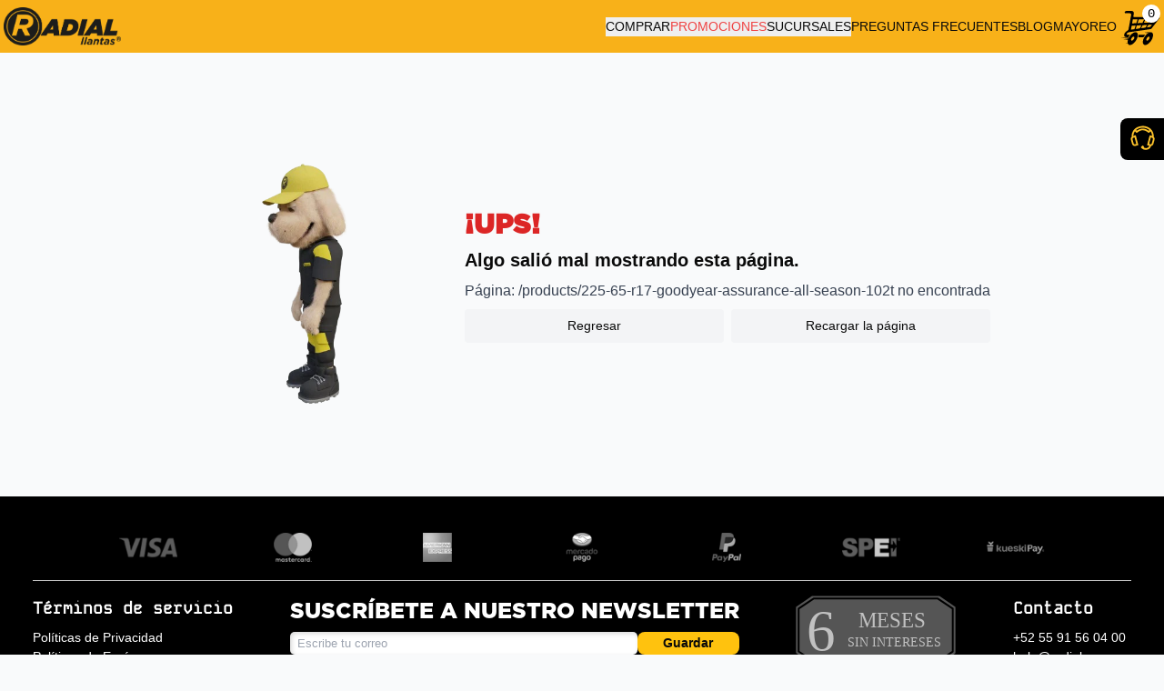

--- FILE ---
content_type: text/html
request_url: https://radialllantas.com/products/225-65-r17-goodyear-assurance-all-season-102t
body_size: 7136
content:
<!DOCTYPE html><html lang="en" translate="no" class="scroll-smooth"><head><meta charSet="utf-8"/><meta name="author" content="Radial Llantas | Lideres en México"/><meta name="description" content="Llantas para auto y camioneta en México. Envío o instalación en sucursal. Marcas líderes y ofertas todo el año. Compra fácil y segura con Radial Llantas."/><meta name="viewport" content="width=device-width, initial-scale=1"/><link rel="stylesheet" href="https://cdn.shopify.com/oxygen-v2/29860/16947/34975/2843962/assets/font-CHuzxK3i.css"/><link rel="stylesheet" href="https://cdn.shopify.com/oxygen-v2/29860/16947/34975/2843962/assets/tailwind-CHdrgrBa.css"/><link rel="stylesheet" href="https://cdn.shopify.com/oxygen-v2/29860/16947/34975/2843962/assets/reset-DZ-oOaqy.css"/><link rel="stylesheet" href="https://cdn.shopify.com/oxygen-v2/29860/16947/34975/2843962/assets/app-BORI7HTB.css"/><link rel="stylesheet" href="https://cdn.shopify.com/oxygen-v2/29860/16947/34975/2843962/assets/cart-Dl1JDn6L.css"/><link rel="preconnect" href="https://cdn.shopify.com"/><link rel="preconnect" href="https://shop.app"/><link rel="preconnect" href="https://llantiquick.myshopify.com"/><link rel="icon" type="image/svg+xml" href="https://cdn.shopify.com/oxygen-v2/29860/16947/34975/2843962/favicon.png"/></head><body><div aria-modal="true" class="overlay " role="dialog"><button class="close-outside"></button><aside class="aside left-0"><main><!--$--><div class="flex flex-col items-center justify-center h-full"><h2 class="p-4">CARRITO</h2><div class="flex flex-col items-center gap-4 h-full m-2"><div class="
          flex 
          flex-col 
          p-4 
          bg-[#fff] 
          rounded-[12px] 
          w-full 
          text-center
        "><h2 class="m-[0px] text-[18px]">NO HAY NADA EN TU CARRITO</h2><button class="font-semibold underline">Comprar →</button></div><img src="https://cdn.shopify.com/s/files/1/0257/8605/6753/files/cauchoSad__1_-removebg-preview.png?v=1721919477" alt="AGREGA PRODUCTOS A TU CARRITO Y COMPRA LLANTAS CON NOSOTROS EN RADIAL LLANTAS" loading="lazy"/></div></div><!--/$--></main></aside></div><div aria-modal="true" class="overlay " role="dialog"><button class="close-outside"></button><aside class="aside left-0"><header><img src="https://cdn.shopify.com/s/files/1/0257/8605/6753/files/Radial_aacdf9c2-9053-44f7-b882-f0a03e48d663.png?v=1708714346" class="p-[1rem] h-[100%]" alt="COMPRA TUS LLANTAS CON NOSOTROS EN RADIAL LLANTAS Y TÚ, TRANQUILO" loading="lazy"/><button class="close reset" aria-label="Close">×</button></header><main><div class="pl-4 pt-4"><ul class="[&amp;&gt;li]:mb-2"><li><button name="buy" class="">COMPRAR</button></li><li><button name="promotions" class="text-red-500">PROMOCIONES</button></li><li><button name="stores" class="">SUCURSALES</button></li><li><a href="https://radialllantas.com/help">PREGUNTAS FRECUENTES</a></li><li><a href="/blogs/blog?categorias=Todos" data-discover="true">BLOG</a></li><li><a href="/pages/ventas-mayoreo" data-discover="true">MAYOREO</a></li></ul></div></main></aside></div><!--$--><section class="
        fixed
        top-[200px]
        laptop:top-[130px]
        right-0
        flex 
        justify-evenly
        items-start 
        p-[8px] 
        bg-black 
        rounded-lg 
        rounded-tr-none 
        rounded-br-none 
        cursor-pointer
        transition-all
        duration-200
        z-[1]
        w-12 
      "><svg class="w-[30px] h-[30px]"><path d="M25.88,11.56c-0.05-1.9-0.6-3.6-1.71-5.15c-0.43,0.43-0.84,0.84-1.25,1.25c-0.52,0.52-0.98,0.53-1.53,0.03
    c-1.59-1.43-3.45-2.26-5.57-2.43c-0.93-0.08-1.84,0.17-2.72,0.47c-1.24,0.42-2.35,1.08-3.32,1.97c-0.53,0.48-1,0.47-1.51-0.03
    C7.87,7.25,7.46,6.83,7.03,6.4c-1.11,1.55-1.66,3.24-1.72,5.16c0.46-0.18,0.95-0.16,1.33-0.54c0.51-0.5,1.32-0.2,1.52,0.53
    c0.24,0.87,0.46,1.75,0.7,2.62c0.58,2.21,1.16,4.42,1.75,6.63c0.12,0.45,0.08,0.83-0.3,1.13c-0.22,0.18-0.48,0.22-0.77,0.18
    c-0.17-0.03-0.36-0.03-0.53,0c-0.45,0.11-0.9,0.25-1.35,0.37c-1.58,0.39-3.25-0.43-3.74-1.98c-0.54-1.7-0.96-3.43-1.37-5.16
    c-0.23-0.98,0.11-1.86,0.73-2.64c0.09-0.11,0.15-0.27,0.15-0.41C3.24,7.07,6.36,2.67,11.39,1.19c3.6-1.06,7.14-0.88,10.5,0.86
    c3.24,1.68,5.16,4.38,5.73,7.99c0.12,0.75,0.08,1.51,0.13,2.27c0.01,0.13,0.05,0.29,0.13,0.39c0.71,0.88,0.98,1.86,0.7,2.95
    c-0.38,1.52-0.78,3.04-1.2,4.54c-0.34,1.21-1.13,1.99-2.36,2.31c-0.09,0.02-0.19,0.15-0.23,0.25c-0.75,2.05-2.17,3.41-4.31,3.85
    c-2.13,0.44-4.15,0.05-5.89-1.34c-0.26-0.21-0.49-0.48-0.68-0.76c-0.29-0.41-0.24-0.86,0.11-1.22c0.3-0.31,0.6-0.61,0.91-0.91
    c0.49-0.46,1.19-0.36,1.5,0.24c0.33,0.62,0.63,1.25,0.95,1.88c0.04,0.09,0.12,0.19,0.21,0.21c0.94,0.2,1.88,0.31,2.83,0.02
    c1.15-0.36,2.21-1.36,2.49-2.39c-0.46-0.07-0.87-0.32-1.38-0.24c-0.69,0.1-1.13-0.54-0.93-1.27c0.45-1.71,0.91-3.42,1.36-5.14
    c0.36-1.36,0.71-2.71,1.07-4.07c0.21-0.79,0.99-1.02,1.6-0.46c0.04,0.04,0.09,0.09,0.14,0.1C25.13,11.35,25.49,11.45,25.88,11.56z
    M22.66,20.31c0.44,0.13,0.85,0.25,1.26,0.36c0.75,0.2,1.45-0.19,1.66-0.94c0.41-1.52,0.82-3.04,1.2-4.57
    c0.18-0.71-0.2-1.4-0.89-1.63c-0.43-0.15-0.87-0.26-1.34-0.39C23.93,15.52,23.3,17.9,22.66,20.31z M6.64,13.13
    c-0.48,0.14-0.94,0.25-1.39,0.41c-0.61,0.22-0.97,0.86-0.87,1.5c0.04,0.22,0.11,0.43,0.16,0.65c0.35,1.33,0.7,2.65,1.06,3.98
    c0.17,0.63,0.66,1.09,1.25,1.04c0.57-0.05,1.12-0.24,1.7-0.37C7.9,17.89,7.28,15.52,6.64,13.13z M9.08,5.8
    c4.36-3.22,8.69-3.22,13.02-0.01c0.26-0.25,0.52-0.51,0.78-0.77C19,1.48,12.03,1.59,8.31,5.04C8.57,5.29,8.82,5.55,9.08,5.8z" fill="#fcc22b"></path></svg></section><!--/$--><header class="
        flex 
        items-center 
        z-[70]
        p-1 
        bg-[#f8b119]
      "><main class="
          flex 
          justify-between
          items-center 
          w-[100%]
          max-w-[1440px] 
          h-[100%] 
          desktop:mx-auto 
          header-bottom__line
        "><button class="laptop:hidden"><svg stroke="currentColor" fill="currentColor" stroke-width="0" viewBox="0 0 512 512" color="#222" style="color:#222" height="28" width="28" xmlns="http://www.w3.org/2000/svg"><path d="M32 96v64h448V96H32zm0 128v64h448v-64H32zm0 128v64h448v-64H32z"></path></svg></button><a href="/" data-discover="true"><img src="https://cdn.shopify.com/s/files/1/0257/8605/6753/files/Recurso_1.png?v=1721921560" alt="COMPRA TUS LLANTAS CON NOSOTROS EN RADIAL LLANTAS Y TÚ, TRANQUILO" class="max-w-36 mx-auto laptop:mx-[0px]" loading="eager" width="100%" height="auto"/></a><nav class="flex items-center laptop:w-[100%] h-[100%] laptop:justify-end" role="navigation"><section class="hidden laptop:block"><ul class="flex items-center gap-4"><li class="relative"><button name="buy" class="">COMPRAR</button></li><li class="relative"><button name="promotions" class="text-red-500">PROMOCIONES</button></li><li class="relative"><button name="stores" class="">SUCURSALES</button></li><li><a href="https://radialllantas.com/help">PREGUNTAS FRECUENTES</a></li><li><a class="" href="/blogs/blog?categorias=Todos" data-discover="true">BLOG</a></li><li><a class="" href="/pages/ventas-mayoreo" data-discover="true">MAYOREO</a></li></ul></section><a href="/cart" class="relative flex items-center justify-center"><div class=""><svg viewBox="0 0 28 28" height="48px"><path d="M18.25,19.46c-1.42,0-2.84,0-4.26,0c0.02,0.45-0.05,0.96-0.19,1.49c1.14,0,2.28,0,3.42,0
	C17.52,20.42,17.87,19.92,18.25,19.46z M26.96,7.98c-0.14-0.01-0.29,0-0.44,0c-5.1,0-10.2-0.01-15.32,0.01
	c-0.49,0-0.61-0.15-0.49-0.6c0.12-0.46,0.17-0.9,0.25-1.35c0.19-1.15-0.25-1.85-1.41-1.93C8.56,4.04,7.51,4.07,6.48,4.06
	c-0.6,0-1.07,0.27-1.3,0.74C4.94,5.28,5.16,5.57,5.77,5.57c0.82,0,1.66-0.02,2.46,0.01c0.86,0.03,1.17,0.4,1.03,1.16
	c-0.56,3.08-1.14,6.16-1.7,9.24c-0.06,0.35-0.23,0.53-0.64,0.75c-1.29,0.69-2.15,1.82-2.16,2.82c-0.01,1.01,0.67,1.4,1.73,1.4
	c0.31,0,0.63,0,0.94,0c0.3-0.54,0.65-1.04,1.03-1.49c-0.28,0-0.56,0-0.84,0c-0.27,0-0.54-0.02-0.78-0.07
	c-0.33-0.08-0.52-0.29-0.35-0.71c0.17-0.44,0.56-0.69,1-0.84c0.18-0.06,0.36-0.11,0.53-0.13c3.01-0.43,6.02-0.85,9.03-1.28
	c1.4-0.2,2.8-0.41,4.2-0.59c0.6-0.08,1.07-0.33,1.46-0.91c0.31-0.46,0.67-0.91,1.02-1.35c1.17-1.5,2.34-3,3.5-4.5
	C27.75,8.4,27.64,8,26.96,7.98z M21.87,9.51c-0.42,0.65-0.81,1.28-1.23,1.9c-0.05,0.08-0.27,0.17-0.37,0.18
	c-0.95,0.06-1.9,0.09-2.89,0.14c0.37-0.77,0.71-1.48,1.07-2.22C19.57,9.51,20.69,9.51,21.87,9.51z M14.14,9.5c1.18,0,2.32,0,3.49,0
	c-0.36,0.74-0.71,1.48-1.09,2.27c-1.04,0.05-2.07,0.1-3.16,0.15C13.64,11.11,13.89,10.32,14.14,9.5z M10.34,9.51
	c1.03,0,2.01,0,3.03,0c-0.25,0.8-0.5,1.59-0.77,2.45c-0.89,0.04-1.7,0.09-2.5,0.12c-0.1,0-0.21-0.09-0.2-0.18
	C10.04,11.12,10.19,10.33,10.34,9.51z M11.39,15.79c-0.7,0.11-1.37,0.23-2.02,0.3c-0.11,0.01-0.21-0.17-0.18-0.3
	c0.12-0.69,0.28-1.4,0.45-2.18c0.82-0.05,1.62-0.1,2.49-0.16C11.88,14.23,11.64,15,11.39,15.79z M14.59,15.32
	c-0.79,0.13-1.57,0.24-2.4,0.36c0.24-0.76,0.47-1.47,0.72-2.26c1-0.05,1.93-0.09,2.93-0.13c-0.3,0.62-0.56,1.19-0.86,1.77
	C14.94,15.15,14.71,15.3,14.59,15.32z M15.71,15.19c0.32-0.67,0.62-1.29,0.94-1.95c0.96-0.05,1.89-0.09,2.89-0.14
	c-0.38,0.58-0.72,1.1-1.11,1.68C17.55,14.92,16.65,15.05,15.71,15.19z M21.69,14.14c-0.08,0.09-0.24,0.2-0.33,0.21
	c-0.67,0.12-1.33,0.22-2.07,0.33c0.39-0.6,0.72-1.11,1.06-1.62c0.77-0.04,1.49-0.07,2.3-0.11C22.29,13.39,22,13.77,21.69,14.14z
  M23.92,11.29c-0.05,0.06-0.21,0.12-0.29,0.13c-0.74,0.04-1.48,0.08-2.3,0.11c0.42-0.65,0.77-1.23,1.16-1.79
	c0.07-0.11,0.32-0.26,0.44-0.26c0.78-0.02,1.55-0.01,2.41-0.01C24.84,10.12,24.39,10.71,23.92,11.29z M12.05,17.73
	c-1.38,0-3.27,1.62-4.32,3.62H2.95l4.5,0.58c-0.03,0.08-0.06,0.15-0.08,0.23h-3.4l3.25,0.42c-0.25,0.82-0.3,1.58-0.16,2.17H4.9
	l2.26,0.29c0.23,0.59,0.68,0.97,1.33,0.95c1.55-0.05,3.56-1.9,4.54-4.17C14.02,19.54,13.58,17.74,12.05,17.73z M11.16,21.84
	c-0.3,0.7-0.98,1.33-1.45,1.34c-0.48,0.01-0.64-0.58-0.34-1.29c0.29-0.7,0.96-1.32,1.45-1.33C11.3,20.54,11.46,21.13,11.16,21.84z
  M21.9,17.74L21.9,17.74l-0.04-0.01c-0.01,0-0.02-0.01-0.03-0.01c-0.01,0-0.03,0.01-0.04,0.01h-4.78l3.41,0.44
	c-0.18,0.1-0.36,0.21-0.54,0.35h-2l1.73,0.22c-0.93,0.76-1.8,1.87-2.34,3.09c-0.98,2.24-0.51,4.2,1.01,4.16
	c1.55-0.05,3.56-1.9,4.54-4.17C23.77,19.58,23.37,17.81,21.9,17.74z M20.94,21.84c-0.3,0.7-0.98,1.33-1.45,1.34
	c-0.48,0.01-0.64-0.58-0.34-1.29c0.29-0.7,0.96-1.32,1.45-1.33C21.07,20.54,21.23,21.13,20.94,21.84z"></path></svg><div class="absolute top-0 right-0 flex justify-center items-center w-[20px] h-[20px] bg-white text-black rounded-full"><!--$--><pre>0</pre><!--/$--></div></div></a></nav></main></header><main class="relative w-[100%] mx-auto"><section role="alert" aria-live="assertive" aria-label="Error en la página" class="
        flex 
        flex-col 
        laptop:flex-row 
        justify-center 
        items-center 
        gap-4 
        my-16 
        p-4
        text-center
        laptop:text-left
        max-w-screen-lg
        mx-auto
      "><img src="https://cdn.shopify.com/s/files/1/0257/8605/6753/files/cauchoSad__1_-removebg-preview.png?v=1721919477" alt="Error al cargar la página" width="320" height="320" loading="lazy" decoding="async" fetchpriority="low" class="w-full max-w-[320px] h-auto"/><div class="space-y-2"><h1 class="text-3xl font-bold text-red-600">¡UPS!</h1><p class="text-xl font-semibold">Algo salió mal mostrando esta página.</p><p class="text-base font-medium text-gray-700 break-words">Página: /products/225-65-r17-goodyear-assurance-all-season-102t no encontrada</p><div class="grid grid-cols-2 gap-2 mt-4"><button class="py-2 px-4 bg-gray-100 rounded hover:bg-gray-200">Regresar</button><button class="py-2 px-4 bg-gray-100 rounded hover:bg-gray-200">Recargar la página</button></div></div></section></main><section aria-label="Notifications alt+T" tabindex="-1" aria-live="polite" aria-relevant="additions text" aria-atomic="false"></section><footer class="block laptop:hidden w-full p-4 bg-black"><div class="flex items-center justify-between gap-4"><img src="https://cdn.shopify.com/s/files/1/0257/8605/6753/files/msi-logo.svg?v=1763141620" alt="footer-msi-logo" class="max-w-24 laptop:max-w-28 desktop:max-w-44 m-0"/><div class="flex-1"><h2 class="text-white text-xs tablet:text-sm laptop:text-base desktop:text-2xl mb-2">SUSCRÍBETE A NUESTRO NEWSLETTER</h2><form class="flex items-center gap-2 desktop:gap-4 flex-1 flex-wrap"><input type="email" id="user-email" name="user-email" placeholder="Escribe tu correo" class="w-full flex-2 bg-white placeholder:text-left py-[2px] px-2" required=""/><button type="submit" name="news-latter-submit-button" class="w-full laptop:max-w-20 desktop:max-w-28 font-bold bg-[var(--color-yellow)] px-2 py-[2px] rounded-lg disabled:opacity-80 disabled:cursor-not-allowed">Guardar</button></form></div></div><div class="flex flex-col gap-6"><div><p class="font-[kodemono] text-white text-lg font-bold m-0 mb-2">Contacto</p><ul class="flex gap-2 flex-row flex-wrap"><li><a href="tel:5591560400" class="text-white hover:opacity-80 hover:underline text-xs desktop:text-sm font-normal">+52 55 91 56 04 00</a></li><li><a href="mailto:hola@radial.com.mx" class="text-white hover:opacity-80 hover:underline text-xs desktop:text-sm font-normal">hola@radial.com.mx</a></li><li><a href="https://autofactura.facturacfdi.mx/autofactura/capturainfo?idempresa=345D4988-E45E-11ED-8792-0AC602278BA7" target="_blank" rel="noopener noreferrer" class="text-white hover:opacity-80 hover:underline text-xs desktop:text-sm font-normal">Autofactura</a></li></ul></div><section id="footer-policies"><p class="font-[kodemono] text-white text-lg font-bold m-0 mb-2">Términos de servicio</p><ul class="flex gap-2 flex-row flex-wrap"><li><a class="text-white hover:opacity-80 hover:underline text-xs desktop:text-sm font-normal" href="/policies/privacy-policy" data-discover="true">Políticas de Privacidad</a></li><li><a class="text-white hover:opacity-80 hover:underline text-xs desktop:text-sm font-normal" href="/policies/shipping-policy" data-discover="true">Políticas de Envío</a></li><li><a class="text-white hover:opacity-80 hover:underline text-xs desktop:text-sm font-normal" href="/policies/refund-policy" data-discover="true">Términos y Condiciones</a></li><li><a class="text-white hover:opacity-80 hover:underline text-xs desktop:text-sm font-normal" href="https://radialllantas.zendesk.com/hc/es-419">Preguntas Frecuentes</a></li><li><a class="text-white hover:opacity-80 hover:underline text-xs desktop:text-sm font-normal" href="/policies/seguro-total" data-discover="true">Seguro Total</a></li><li><a class="text-white hover:opacity-80 hover:underline text-xs desktop:text-sm font-normal" href="/policies/pago-en-sucursal" data-discover="true">Pago en Sucursal</a></li></ul></section><div data-orientation="horizontal" role="none" class="shrink-0 h-[1px] w-full bg-[var(--color-gray-lg)]"></div><ul class="flex items-center justify-center gap-4"><li><a href="https://www.instagram.com/radial_llantas/?hl=en" class="text-white hover:underline"><img src="https://cdn.shopify.com/s/files/1/0257/8605/6753/files/Instagram.png?v=1707491959" alt="Visita nuestra red social instagram" class="max-w-7"/></a></li><li><a href="https://www.facebook.com/RadialLlantasmx/?locale=es_LA" class="text-white hover:underline"><img src="https://cdn.shopify.com/s/files/1/0257/8605/6753/files/Facebook.png?v=1707491959" alt="Visita nuestra red social facebook" class="max-w-7"/></a></li><li><a href="https://twitter.com/RadialLlantas" class="text-white hover:underline"><img src="https://cdn.shopify.com/s/files/1/0257/8605/6753/files/Twitter.png?v=1707491959" alt="Visita nuestra red social X" class="max-w-7"/></a></li><li><a href="https://www.youtube.com/@RadialLlantas" class="text-white hover:underline"><img src="https://cdn.shopify.com/s/files/1/0257/8605/6753/files/youtube.png?v=1707491959" alt="Visita nuestra red social youtube" class="max-w-7"/></a></li><li><a href="https://wa.me/5591560400?text=¡Buen%20día%2C%20estoy%20visitando%20su%20sitio%20y%20me%20gustaría%20recibir%20ayuda!" class="text-white hover:underline"><img src="https://cdn.shopify.com/s/files/1/0257/8605/6753/files/WhatsApp.png?v=1707491959" alt="Visita nuestra red social whatsapp" class="max-w-7"/></a></li></ul><ul class="flex items-center justify-evenly flex-wrap"><li><img src="https://cdn.shopify.com/s/files/1/0257/8605/6753/files/VISA.png?v=1707492100" alt="Compra en radial llantas pagando con visa" class="max-w-10 desktop:max-w-16" loading="eager"/></li><li><img src="https://cdn.shopify.com/s/files/1/0257/8605/6753/files/MASTER_CARD.png?v=1707492100" alt="Compra en radial llantas pagando con master card" class="max-w-10 desktop:max-w-16" loading="eager"/></li><li><img src="https://cdn.shopify.com/s/files/1/0257/8605/6753/files/AMEX.png?v=1707492100" alt="Compra en radial llantas pagando con american express" class="max-w-10 desktop:max-w-16" loading="eager"/></li><li><img src="https://cdn.shopify.com/s/files/1/0257/8605/6753/files/MERCADO_PAGO_c45fe231-3c63-435e-a9f3-1c30675ad9f3.png?v=1707492100" alt="Compra en radial llantas pagando con mercado pago" class="max-w-10 desktop:max-w-16" loading="eager"/></li><li><img src="https://cdn.shopify.com/s/files/1/0257/8605/6753/files/PAYPAL.png?v=1707492100" alt="Compra en radial llantas pagando con paypal" class="max-w-10 desktop:max-w-16" loading="eager"/></li><li><img src="https://cdn.shopify.com/s/files/1/0257/8605/6753/files/SPEI_22aad8a6-58cf-4d3e-a0a2-d4ba827a3b78.png?v=1707492100" alt="Compra en radial llantas pagando con spei" class="max-w-10 desktop:max-w-16" loading="eager"/></li><li><img src="https://cdn.shopify.com/s/files/1/0257/8605/6753/files/KUESKI_PAY.png?v=1707492100" alt="Compra en radial llantas pagando con kuesky pay" class="max-w-10 desktop:max-w-16" loading="eager"/></li></ul></div></footer><footer class="hidden laptop:block w-full bg-black p-6 desktop:p-9"><div class="max-w-[1440px] mx-auto"><ul class="flex items-center justify-evenly flex-wrap"><li><img src="https://cdn.shopify.com/s/files/1/0257/8605/6753/files/VISA.png?v=1707492100" alt="Compra en radial llantas pagando con visa" class="max-w-10 desktop:max-w-16" loading="lazy"/></li><li><img src="https://cdn.shopify.com/s/files/1/0257/8605/6753/files/MASTER_CARD.png?v=1707492100" alt="Compra en radial llantas pagando con master card" class="max-w-10 desktop:max-w-16" loading="lazy"/></li><li><img src="https://cdn.shopify.com/s/files/1/0257/8605/6753/files/AMEX.png?v=1707492100" alt="Compra en radial llantas pagando con american express" class="max-w-10 desktop:max-w-16" loading="lazy"/></li><li><img src="https://cdn.shopify.com/s/files/1/0257/8605/6753/files/MERCADO_PAGO_c45fe231-3c63-435e-a9f3-1c30675ad9f3.png?v=1707492100" alt="Compra en radial llantas pagando con mercado pago" class="max-w-10 desktop:max-w-16" loading="lazy"/></li><li><img src="https://cdn.shopify.com/s/files/1/0257/8605/6753/files/PAYPAL.png?v=1707492100" alt="Compra en radial llantas pagando con paypal" class="max-w-10 desktop:max-w-16" loading="lazy"/></li><li><img src="https://cdn.shopify.com/s/files/1/0257/8605/6753/files/SPEI_22aad8a6-58cf-4d3e-a0a2-d4ba827a3b78.png?v=1707492100" alt="Compra en radial llantas pagando con spei" class="max-w-10 desktop:max-w-16" loading="lazy"/></li><li><img src="https://cdn.shopify.com/s/files/1/0257/8605/6753/files/KUESKI_PAY.png?v=1707492100" alt="Compra en radial llantas pagando con kuesky pay" class="max-w-10 desktop:max-w-16" loading="lazy"/></li></ul><div data-orientation="horizontal" role="none" class="shrink-0 h-[1px] w-full my-4 bg-[var(--color-gray-lg)]"></div><div class="flex items-start justify-between"><section id="footer-policies"><p class="font-[kodemono] text-white text-lg font-bold m-0 mb-2">Términos de servicio</p><ul class="flex gap-2 flex-col"><li><a class="text-white hover:opacity-80 hover:underline text-xs desktop:text-sm font-normal" href="/policies/privacy-policy" data-discover="true">Políticas de Privacidad</a></li><li><a class="text-white hover:opacity-80 hover:underline text-xs desktop:text-sm font-normal" href="/policies/shipping-policy" data-discover="true">Políticas de Envío</a></li><li><a class="text-white hover:opacity-80 hover:underline text-xs desktop:text-sm font-normal" href="/policies/refund-policy" data-discover="true">Términos y Condiciones</a></li><li><a class="text-white hover:opacity-80 hover:underline text-xs desktop:text-sm font-normal" href="https://radialllantas.zendesk.com/hc/es-419">Preguntas Frecuentes</a></li><li><a class="text-white hover:opacity-80 hover:underline text-xs desktop:text-sm font-normal" href="/policies/seguro-total" data-discover="true">Seguro Total</a></li><li><a class="text-white hover:opacity-80 hover:underline text-xs desktop:text-sm font-normal" href="/policies/pago-en-sucursal" data-discover="true">Pago en Sucursal</a></li></ul></section><div class="flex flex-col gap-4"><div class="flex-1 max-w-[800px] mx-auto"><h2 class="text-white text-xs tablet:text-sm laptop:text-base desktop:text-2xl mb-2">SUSCRÍBETE A NUESTRO NEWSLETTER</h2><form class="flex items-center gap-2 desktop:gap-4 flex-1"><input type="email" id="user-email" name="user-email" placeholder="Escribe tu correo" class="w-full flex-2 bg-white placeholder:text-left py-[2px] px-2" required=""/><button type="submit" name="news-latter-submit-button" class="w-full laptop:max-w-20 desktop:max-w-28 font-bold bg-[var(--color-yellow)] px-2 py-[2px] rounded-lg disabled:opacity-80 disabled:cursor-not-allowed">Guardar</button></form></div><ul class="flex items-center justify-center gap-4"><li><a href="https://www.instagram.com/radial_llantas/?hl=en" class="text-white hover:underline"><img src="https://cdn.shopify.com/s/files/1/0257/8605/6753/files/Instagram.png?v=1707491959" alt="Visita nuestra red social instagram" class="max-w-7"/></a></li><li><a href="https://www.facebook.com/RadialLlantasmx/?locale=es_LA" class="text-white hover:underline"><img src="https://cdn.shopify.com/s/files/1/0257/8605/6753/files/Facebook.png?v=1707491959" alt="Visita nuestra red social facebook" class="max-w-7"/></a></li><li><a href="https://twitter.com/RadialLlantas" class="text-white hover:underline"><img src="https://cdn.shopify.com/s/files/1/0257/8605/6753/files/Twitter.png?v=1707491959" alt="Visita nuestra red social X" class="max-w-7"/></a></li><li><a href="https://www.youtube.com/@RadialLlantas" class="text-white hover:underline"><img src="https://cdn.shopify.com/s/files/1/0257/8605/6753/files/youtube.png?v=1707491959" alt="Visita nuestra red social youtube" class="max-w-7"/></a></li><li><a href="https://wa.me/5591560400?text=¡Buen%20día%2C%20estoy%20visitando%20su%20sitio%20y%20me%20gustaría%20recibir%20ayuda!" class="text-white hover:underline"><img src="https://cdn.shopify.com/s/files/1/0257/8605/6753/files/WhatsApp.png?v=1707491959" alt="Visita nuestra red social whatsapp" class="max-w-7"/></a></li></ul></div><img src="https://cdn.shopify.com/s/files/1/0257/8605/6753/files/msi-logo.svg?v=1763141620" alt="footer-msi-logo" class="max-w-24 laptop:max-w-28 desktop:max-w-44 m-0"/><div><p class="font-[kodemono] text-white text-lg font-bold m-0 mb-2">Contacto</p><ul class="flex gap-2 flex-col"><li><a href="tel:5591560400" class="text-white hover:opacity-80 hover:underline text-xs desktop:text-sm font-normal">+52 55 91 56 04 00</a></li><li><a href="mailto:hola@radial.com.mx" class="text-white hover:opacity-80 hover:underline text-xs desktop:text-sm font-normal">hola@radial.com.mx</a></li><li><a href="https://autofactura.facturacfdi.mx/autofactura/capturainfo?idempresa=345D4988-E45E-11ED-8792-0AC602278BA7" target="_blank" rel="noopener noreferrer" class="text-white hover:opacity-80 hover:underline text-xs desktop:text-sm font-normal">Autofactura</a></li></ul></div></div></div></footer><script nonce="06eefc12514903cb7dd5586a6ad5697f">((p,g)=>{if(!window.history.state||!window.history.state.key){let m=Math.random().toString(32).slice(2);window.history.replaceState({key:m},"")}try{let y=JSON.parse(sessionStorage.getItem(p)||"{}")[g||window.history.state.key];typeof y=="number"&&window.scrollTo(0,y)}catch(m){console.error(m),sessionStorage.removeItem(p)}})("react-router-scroll-positions", null)</script><link rel="modulepreload" href="https://cdn.shopify.com/oxygen-v2/29860/16947/34975/2843962/assets/entry.client-BVXUA1e6.js"/><link rel="modulepreload" href="https://cdn.shopify.com/oxygen-v2/29860/16947/34975/2843962/assets/jsx-runtime-DV701F7q.js"/><link rel="modulepreload" href="https://cdn.shopify.com/oxygen-v2/29860/16947/34975/2843962/assets/chunk-TMI4QPZX-DlaOqtql.js"/><link rel="modulepreload" href="https://cdn.shopify.com/oxygen-v2/29860/16947/34975/2843962/assets/index-CZ2gRuJ0.js"/><link rel="modulepreload" href="https://cdn.shopify.com/oxygen-v2/29860/16947/34975/2843962/assets/index-DOzZoTCW.js"/><link rel="modulepreload" href="https://cdn.shopify.com/oxygen-v2/29860/16947/34975/2843962/assets/root-C-9Ec9IC.js"/><link rel="modulepreload" href="https://cdn.shopify.com/oxygen-v2/29860/16947/34975/2843962/assets/root-BMLrOEbO.js"/><link rel="modulepreload" href="https://cdn.shopify.com/oxygen-v2/29860/16947/34975/2843962/assets/iconBase-CHyq6_Er.js"/><link rel="modulepreload" href="https://cdn.shopify.com/oxygen-v2/29860/16947/34975/2843962/assets/button-io8tiO9Z.js"/><link rel="modulepreload" href="https://cdn.shopify.com/oxygen-v2/29860/16947/34975/2843962/assets/utils-CDN07tui.js"/><link rel="modulepreload" href="https://cdn.shopify.com/oxygen-v2/29860/16947/34975/2843962/assets/Cart-DmlHlKBL.js"/><link rel="modulepreload" href="https://cdn.shopify.com/oxygen-v2/29860/16947/34975/2843962/assets/utils-DRp09un2.js"/><link rel="modulepreload" href="https://cdn.shopify.com/oxygen-v2/29860/16947/34975/2843962/assets/Image-Ch7Y1oDW.js"/><link rel="modulepreload" href="https://cdn.shopify.com/oxygen-v2/29860/16947/34975/2843962/assets/separator-Cx4ufE09.js"/><link rel="modulepreload" href="https://cdn.shopify.com/oxygen-v2/29860/16947/34975/2843962/assets/ErrorMessages-Cx3C-APu.js"/><link rel="modulepreload" href="https://cdn.shopify.com/oxygen-v2/29860/16947/34975/2843962/assets/_-CkNJK7Ba.js"/><script nonce="06eefc12514903cb7dd5586a6ad5697f">window.__reactRouterContext = {"basename":"/","future":{"v8_middleware":true,"unstable_optimizeDeps":true,"unstable_splitRouteModules":true,"unstable_subResourceIntegrity":false,"unstable_viteEnvironmentApi":false},"routeDiscovery":{"mode":"lazy","manifestPath":"/__manifest"},"ssr":true,"isSpaMode":false};window.__reactRouterContext.stream = new ReadableStream({start(controller){window.__reactRouterContext.streamController = controller;}}).pipeThrough(new TextEncoderStream());</script><script nonce="06eefc12514903cb7dd5586a6ad5697f" type="module" async="">;
import * as route0 from "https://cdn.shopify.com/oxygen-v2/29860/16947/34975/2843962/assets/root-C-9Ec9IC.js";
import * as route1 from "https://cdn.shopify.com/oxygen-v2/29860/16947/34975/2843962/assets/_-CkNJK7Ba.js";
  window.__reactRouterManifest = {
  "entry": {
    "module": "https://cdn.shopify.com/oxygen-v2/29860/16947/34975/2843962/assets/entry.client-BVXUA1e6.js",
    "imports": [
      "https://cdn.shopify.com/oxygen-v2/29860/16947/34975/2843962/assets/jsx-runtime-DV701F7q.js",
      "https://cdn.shopify.com/oxygen-v2/29860/16947/34975/2843962/assets/chunk-TMI4QPZX-DlaOqtql.js",
      "https://cdn.shopify.com/oxygen-v2/29860/16947/34975/2843962/assets/index-CZ2gRuJ0.js",
      "https://cdn.shopify.com/oxygen-v2/29860/16947/34975/2843962/assets/index-DOzZoTCW.js"
    ],
    "css": []
  },
  "routes": {
    "root": {
      "id": "root",
      "path": "",
      "hasAction": false,
      "hasLoader": true,
      "hasClientAction": false,
      "hasClientLoader": false,
      "hasClientMiddleware": false,
      "hasErrorBoundary": true,
      "module": "https://cdn.shopify.com/oxygen-v2/29860/16947/34975/2843962/assets/root-C-9Ec9IC.js",
      "imports": [
        "https://cdn.shopify.com/oxygen-v2/29860/16947/34975/2843962/assets/jsx-runtime-DV701F7q.js",
        "https://cdn.shopify.com/oxygen-v2/29860/16947/34975/2843962/assets/chunk-TMI4QPZX-DlaOqtql.js",
        "https://cdn.shopify.com/oxygen-v2/29860/16947/34975/2843962/assets/index-CZ2gRuJ0.js",
        "https://cdn.shopify.com/oxygen-v2/29860/16947/34975/2843962/assets/index-DOzZoTCW.js",
        "https://cdn.shopify.com/oxygen-v2/29860/16947/34975/2843962/assets/root-BMLrOEbO.js",
        "https://cdn.shopify.com/oxygen-v2/29860/16947/34975/2843962/assets/iconBase-CHyq6_Er.js",
        "https://cdn.shopify.com/oxygen-v2/29860/16947/34975/2843962/assets/button-io8tiO9Z.js",
        "https://cdn.shopify.com/oxygen-v2/29860/16947/34975/2843962/assets/utils-CDN07tui.js",
        "https://cdn.shopify.com/oxygen-v2/29860/16947/34975/2843962/assets/Cart-DmlHlKBL.js",
        "https://cdn.shopify.com/oxygen-v2/29860/16947/34975/2843962/assets/utils-DRp09un2.js",
        "https://cdn.shopify.com/oxygen-v2/29860/16947/34975/2843962/assets/Image-Ch7Y1oDW.js",
        "https://cdn.shopify.com/oxygen-v2/29860/16947/34975/2843962/assets/separator-Cx4ufE09.js",
        "https://cdn.shopify.com/oxygen-v2/29860/16947/34975/2843962/assets/ErrorMessages-Cx3C-APu.js"
      ],
      "css": []
    },
    "routes/$": {
      "id": "routes/$",
      "parentId": "root",
      "path": "*",
      "hasAction": false,
      "hasLoader": true,
      "hasClientAction": false,
      "hasClientLoader": false,
      "hasClientMiddleware": false,
      "hasErrorBoundary": false,
      "module": "https://cdn.shopify.com/oxygen-v2/29860/16947/34975/2843962/assets/_-CkNJK7Ba.js",
      "imports": [
        "https://cdn.shopify.com/oxygen-v2/29860/16947/34975/2843962/assets/chunk-TMI4QPZX-DlaOqtql.js",
        "https://cdn.shopify.com/oxygen-v2/29860/16947/34975/2843962/assets/jsx-runtime-DV701F7q.js",
        "https://cdn.shopify.com/oxygen-v2/29860/16947/34975/2843962/assets/ErrorMessages-Cx3C-APu.js"
      ],
      "css": []
    },
    "routes/_index": {
      "id": "routes/_index",
      "parentId": "root",
      "index": true,
      "hasAction": false,
      "hasLoader": true,
      "hasClientAction": false,
      "hasClientLoader": false,
      "hasClientMiddleware": false,
      "hasErrorBoundary": false,
      "module": "https://cdn.shopify.com/oxygen-v2/29860/16947/34975/2843962/assets/_index-peYfG3wG.js",
      "imports": [
        "https://cdn.shopify.com/oxygen-v2/29860/16947/34975/2843962/assets/chunk-TMI4QPZX-DlaOqtql.js",
        "https://cdn.shopify.com/oxygen-v2/29860/16947/34975/2843962/assets/jsx-runtime-DV701F7q.js",
        "https://cdn.shopify.com/oxygen-v2/29860/16947/34975/2843962/assets/index.esm-Becl-3N9.js",
        "https://cdn.shopify.com/oxygen-v2/29860/16947/34975/2843962/assets/SizesInputs-Bcy-13cl.js",
        "https://cdn.shopify.com/oxygen-v2/29860/16947/34975/2843962/assets/seoData-D31t8iXg.js",
        "https://cdn.shopify.com/oxygen-v2/29860/16947/34975/2843962/assets/iconBase-CHyq6_Er.js"
      ],
      "css": []
    }
  },
  "url": "https://cdn.shopify.com/oxygen-v2/29860/16947/34975/2843962/assets/manifest-a6aa5c22.js",
  "version": "a6aa5c22"
};
  window.__reactRouterRouteModules = {"root":route0,"routes/$":route1};

import("https://cdn.shopify.com/oxygen-v2/29860/16947/34975/2843962/assets/entry.client-BVXUA1e6.js");</script><script nonce="06eefc12514903cb7dd5586a6ad5697f" async="" src="https://www.googletagmanager.com/gtag/js?id=G-4RGQB4DLRL"></script><script nonce="06eefc12514903cb7dd5586a6ad5697f" async="" src="https://www.googletagmanager.com/gtag/js?id=AW-11002283097"></script></body></html><!--$--><script nonce="06eefc12514903cb7dd5586a6ad5697f">window.__reactRouterContext.streamController.enqueue("[{\"_1\":2,\"_32\":-5,\"_33\":-5},\"loaderData\",{\"_3\":4,\"_28\":29},\"root\",{\"_5\":6,\"_7\":-7,\"_8\":9,\"_10\":11,\"_12\":13,\"_14\":15,\"_16\":17},\"cart\",[\"P\",6],\"cartNote\",\"publicStoreDomain\",\"llantiquick.myshopify.com\",\"FACEBOOK_PIXEL\",\"1096763064397184\",\"ZENDESK_KEY\",\"a8c4568e-a5c4-429b-a513-c4a5b6a7cb37\",\"shop\",[\"P\",15],\"consent\",{\"_18\":19,\"_20\":21,\"_22\":23,\"_24\":25,\"_26\":27},\"checkoutDomain\",\"checkout.radialllantas.com\",\"storefrontAccessToken\",\"19756cf9f6b73fd26e4057d42b925ee1\",\"withPrivacyBanner\",false,\"country\",\"US\",\"language\",\"EN\",\"routes/$\",{\"_30\":31},\"pathname\",\"/products/225-65-r17-goodyear-assurance-all-season-102t\",\"actionData\",\"errors\"]\n");</script><!--$--><script nonce="06eefc12514903cb7dd5586a6ad5697f">window.__reactRouterContext.streamController.enqueue("P6:-5\n");</script><!--$--><script nonce="06eefc12514903cb7dd5586a6ad5697f">window.__reactRouterContext.streamController.enqueue("P15:[{\"_35\":36,\"_37\":38,\"_39\":40,\"_41\":42},\"shopId\",\"gid://shopify/Shop/25786056753\",\"acceptedLanguage\",\"ES\",\"currency\",\"MXN\",\"hydrogenSubchannelId\",\"1000012968\"]\n");</script><!--$--><script nonce="06eefc12514903cb7dd5586a6ad5697f">window.__reactRouterContext.streamController.close();</script><!--/$--><!--/$--><!--/$--><!--/$-->

--- FILE ---
content_type: text/css
request_url: https://cdn.shopify.com/oxygen-v2/29860/16947/34975/2843962/assets/font-CHuzxK3i.css
body_size: -486
content:
@font-face{font-family:gotham;src:local("gotham"),url(https://cdn.shopify.com/oxygen-v2/29860/16947/34975/2843962/fonts/GothamBlack_Regular.otf)}@font-face{font-family:kodemono;src:local("kodemono"),url(https://cdn.shopify.com/oxygen-v2/29860/16947/34975/2843962/fonts/KodeMono-VariableFont_wght.ttf)}


--- FILE ---
content_type: text/css
request_url: https://cdn.shopify.com/oxygen-v2/29860/16947/34975/2843962/assets/reset-DZ-oOaqy.css
body_size: 315
content:
*{box-sizing:border-box}body{margin:0;padding:0;background-color:var(--color-gray-sm)}h1{font-family:gotham;font-weight:500;font-size:clamp(16px,2.5vw,2rem)}h2{font-family:gotham;font-weight:500;font-size:clamp(17px,2vw,1.8rem)}h3{font-family:gotham;font-weight:500}@media(min-width:640px){h3{font-size:22px}}@media(min-width:1024px){h3{font-size:26px}}p,li,a,label,input,button{font-family:Verdana,sans-serif;font-size:14px;font-weight:500}p,img{margin:4px 0}ul,ol{line-height:1.5}a{text-decoration:none}input::-webkit-outer-spin-button,input::-webkit-inner-spin-button{-webkit-appearance:none;margin:0}input{border-radius:5px;box-shadow:#00000026 1.95px 1.95px 5px inset}input::-moz-placeholder{font-family:Verdana,sans-serif;font-size:14px;font-weight:500}input::placeholder{font-family:Verdana,sans-serif;font-size:14px;font-weight:500}select{border-radius:3px;box-shadow:#00000026 1.95px 1.95px 2.6px inset;border:unset}input::-moz-placeholder{text-align:center;font-size:13px}input::placeholder{text-align:center;font-size:13px}input[type=checkbox]{box-shadow:unset}input[type=checkbox]:checked:hover{background-color:#fcc22b;opacity:.7}input[type=checkbox]:checked{background-color:#fcc22b;border:transparent}input:focus-visible{outline:unset}.p-radioButon{font-family:kodemono}.button-text{font-family:kodemono;background-color:#fcc22b;font-size:17px}.bottom-line-shadow{box-shadow:#32325d40 1px 0,#0000004d 0 3px 7px -3px}.not-button-shadow{box-shadow:none}.finder-right__shadow{box-shadow:#11111a1a 8px 0 20px inset}.clip-diagonal{clip-path:polygon(0 25px,45px 0,calc(100% - 45px) 0,100% 16px,100% calc(100% - 16px),calc(100% - 45px) 100%,45px 100%,0 calc(100% - 16px))}.input-estilo{width:100%;box-sizing:border-box;padding:.25rem .25rem .25rem 1rem;border-radius:.5rem;outline:none;color:#000;text-align:left}@media(min-width:768px){.input-estilo{padding:.75rem}}.input-estilo:focus{box-shadow:0 0 0 2px #f8b119}.input-estilo::-moz-placeholder{text-align:left}.input-estilo::placeholder{text-align:left}.h2-registro{font-family:gotham;font-weight:500}@media(min-width:640px){.h2-registro{font-size:36px}}@media(min-width:1024px){.h2-registro{font-size:45px}}.span-color{color:#ffc20e}.btn-container{display:flex;justify-content:flex-end;width:100%}@media(max-width:425px){.btn-container{justify-content:center;margin-top:1rem}}.btn-env-color{background-color:#ffc20e}.clip-8-corners{clip-path:polygon(20px 0%,calc(100% - 20px) 0%,100% 20px,100% calc(100% - 20px),calc(100% - 20px) 100%,20px 100%,0% calc(100% - 20px),0% 20px)}.article-content img{max-width:100%;height:auto;display:block}.article-content .article__image-wrapper{width:100%!important;max-width:100%}.article-content p{text-align:justify;text-justify:inter-word}.faq-swiper .swiper-button-next,.faq-swiper .swiper-button-prev{width:15px;height:22px}.faq-swiper .swiper-button-next:after,.faq-swiper .swiper-button-prev:after{font-size:15px;font-weight:700}.faq-swiper .swiper-button-prev{left:5px}.faq-swiper .swiper-button-next{right:-15px}.faq-prev{left:-15px;margin-bottom:5px}.faq-next{right:-15px;margin-bottom:5px}@media(max-width:1024px){.swiper-nav-btn{width:28px;height:28px}.faq-prev{left:4px}.faq-next{right:4px}}@media(max-width:640px){.swiper-nav-btn{width:24px;height:24px}.swiper-nav-btn svg{width:30px;height:30px}}.faq-swiper{position:relative;z-index:0}.faq-swiper .swiper-wrapper{z-index:0!important}.faq-swiper .swiper{z-index:0}


--- FILE ---
content_type: text/css
request_url: https://cdn.shopify.com/oxygen-v2/29860/16947/34975/2843962/assets/app-BORI7HTB.css
body_size: 1279
content:
:root{--aside-width: 350px;--cart-aside-summary-height-with-discount: 300px;--cart-aside-summary-height: 250px;--grid-item-width: 355px;--header-height: 50px;--color-gray-sm: #f9fafb;--color-gray-md: #e0e0e1;--color-gray-lg: #c6c6c6;--color-dark: #000;--color-light: #fff;--color-yellow: #ffc20e;--color-green-lg: #68b52a;--color-green-md: #c3fc9c;--cart-aside-header-title: 60px;--cart-aside-detox-height: 120px;--cart-aside-footer-height: 80px}@media(max-width:45em){html:has(.overlay.expanded){overflow:hidden}}.aside{background:var(--color-gray-md);box-shadow:0 0 50px #0000004d;height:100dvh;width:min(var(--aside-width),100vw);position:fixed;top:0;transition:transform .2s ease-in-out;z-index:99}@media only screen and (min-width:768px){aside{max-width:500px}}.aside header{align-items:center;border-bottom:1px solid var(--color-dark);display:flex;height:var(--header-height);justify-content:space-between;padding:0 20px;background-color:#f8b119}.aside header h3{margin:0}.aside header .close{font-weight:700;opacity:.8;text-decoration:none;transition:all .2s;width:20px}aside header .close:hover{opacity:1}aside header h2{margin-bottom:.6rem;margin-top:0}aside li{margin-bottom:.125rem}aside main{height:100%}.aside-adjust{height:calc(100dvh - 117px)}.overlay{background:#0003;bottom:0;left:0;opacity:0;pointer-events:none;position:fixed;right:0;top:0;transition:opacity .4s ease-in-out;transition:opacity .4s;visibility:hidden;z-index:10}.overlay .close-outside{background:transparent;border:none;color:transparent;height:100%;left:0;position:absolute;top:0;width:calc(100% - var(--aside-width))}.overlay .light{background:#ffffff80}.overlay .cancel{cursor:default;height:100%;position:absolute;width:100%}.overlay.expanded{opacity:1;pointer-events:auto;visibility:visible}button.reset{border:0;background:inherit;font-size:inherit}button.reset>*{margin:0}button.reset:not(:has(>*)){height:1.5rem;line-height:1.5rem}button.reset:hover:not(:has(>*)){text-decoration:underline;cursor:pointer}.data-tireicon:before{content:"";opacity:0}.data-tireicon:hover:before{position:absolute;z-index:10;right:80%;bottom:100%;width:-moz-max-content;width:max-content;padding:4px;background-color:#fcc22b;color:#fff;text-align:center;font-size:16px;font-weight:700;border-radius:1rem 1rem 0px;opacity:1;transition:opacity .5s}.data-runflat:hover:before{content:attr(data-runflat)}.data-tiretype:hover:before{content:attr(data-tiretype)}.carousel .control-arrow,.carousel.carousel-slider .control-arrow{transition:all .25s ease-in;opacity:.4;filter:alpha(opacity=40);position:absolute;z-index:2;top:20px;background:none;border:0;font-size:32px;cursor:pointer}.carousel .control-arrow:focus,.carousel .control-arrow:hover{opacity:1;filter:alpha(opacity=100)}.carousel .control-arrow:before,.carousel.carousel-slider .control-arrow:before{margin:0 5px;display:inline-block;border-top:8px solid transparent;border-bottom:8px solid transparent;content:""}.carousel .control-disabled.control-arrow{opacity:0;filter:alpha(opacity=0);cursor:inherit;display:none}.carousel .control-prev.control-arrow{left:0}.carousel .control-prev.control-arrow:before{border-right:8px solid #fff}.carousel .control-next.control-arrow{right:0}.carousel .control-next.control-arrow:before{border-left:8px solid #fff}.carousel-root{outline:none}.carousel{position:relative;width:100%}.carousel *{box-sizing:border-box}.carousel img{display:inline-block;touch-action:auto}.carousel .carousel{position:relative}.carousel .control-arrow{outline:0;border:0;background:none;top:50%;margin-top:-13px;font-size:18px}.carousel .thumbs-wrapper{margin:20px}.carousel .thumbs{transition:all .15s ease-in;transform:translateZ(0);position:relative;list-style:none;white-space:nowrap}.carousel .thumb{transition:border .15s ease-in;display:inline-block;margin-right:6px;white-space:nowrap;border:3px solid #fff;padding:2px}.carousel .thumb:focus{border:3px solid #ccc;outline:none}.carousel .thumb.selected,.carousel .thumb:hover{border:3px solid #333}.carousel .thumb img{vertical-align:top}.carousel.carousel-slider{position:relative;margin:0}.carousel.carousel-slider .control-arrow{top:0;color:#fff;font-size:26px;bottom:0;margin-top:0;padding:5px}.carousel.carousel-slider .control-arrow:hover{background:#0003}.carousel .slider-wrapper{overflow:hidden;margin:auto;width:100%;transition:height .15s ease-in}.carousel .slider-wrapper.axis-horizontal .slider{-ms-box-orient:horizontal;display:-moz-flex;display:flex}.carousel .slider-wrapper.axis-horizontal .slider .slide{flex-direction:column;flex-flow:column}.carousel .slider-wrapper.axis-vertical{-ms-box-orient:horizontal;display:-moz-flex;display:flex}.carousel .slider-wrapper.axis-vertical .slider{flex-direction:column}.carousel .slider{margin:0;padding:0;position:relative;list-style:none;width:100%}.carousel .slider.animated{transition:all .35s ease-in-out}.carousel .slide{min-width:100%;margin:0;position:relative;text-align:center}.carousel .slide img{width:100%;vertical-align:top;border:0}.carousel .slide iframe{display:inline-block;width:calc(100% - 80px);margin:0 40px 40px;border:0}.carousel .slide .legend{transition:all .5s ease-in-out;position:absolute;bottom:40px;left:50%;margin-left:-45%;width:90%;border-radius:10px;background:#000;color:#fff;padding:10px;font-size:12px;text-align:center;opacity:.25;transition:opacity .35s ease-in-out}.carousel .control-dots{position:absolute;bottom:0;margin:10px 0;padding:0;text-align:center;width:100%;z-index:1}@media(min-width:960px){.carousel .control-dots{bottom:0}}.carousel .control-dots .dot{transition:opacity .25s ease-in;opacity:.3;filter:alpha(opacity=30);box-shadow:1px 1px 2px #000000e6;background:#fff;border-radius:50%;width:12px;height:12px;cursor:pointer;display:inline-block;margin:0 8px}.carousel .control-dots .dot.selected,.carousel .control-dots .dot:hover{opacity:1;filter:alpha(opacity=100)}.carousel .carousel-status{position:absolute;top:0;right:0;padding:5px;font-size:10px;text-shadow:1px 1px 1px rgba(0,0,0,.9);color:#fff}.carousel:hover .slide .legend{opacity:1}.loader{width:16px;padding:2px;aspect-ratio:1;border-radius:50%;background:#09f;--_m: conic-gradient(#0000 10%, #000), linear-gradient(#000 0 0) content-box;-webkit-mask:var(--_m);mask:var(--_m);-webkit-mask-composite:source-out;mask-composite:subtract;animation:l3 1s infinite linear}@keyframes l3{to{transform:rotate(1turn)}}.products-grid-in{animation:products-in .4s ease}@keyframes products-in{0%{opacity:0}to{opacity:1}}body::-webkit-scrollbar{width:12px}body::-webkit-scrollbar-track{background:#f8b119}body::-webkit-scrollbar-thumb{background-color:#000;border-radius:20px;border:3px solid #f8b119}.box-shadow-design{box-shadow:#64646f33 0 7px 29px}


--- FILE ---
content_type: text/css
request_url: https://cdn.shopify.com/oxygen-v2/29860/16947/34975/2843962/assets/cart-Dl1JDn6L.css
body_size: -426
content:
.cart-title{display:flex;align-items:center;justify-content:center;height:var(--cart-aside-header-title);padding:1rem}.cart-title h2{font-size:24px}.cart-main{position:relative;display:flex;flex-direction:column;justify-content:space-between;gap:1.5rem;height:calc(100dvh - var(--cart-aside-header-title))}.lineitems{flex:2;overflow-y:auto}.cart-footer{display:flex;flex-direction:column;gap:2.5rem;padding:1rem 0px}.detoxContainer{flex:1}.cart-amount{display:flex;align-items:center;justify-content:center;gap:8px;background-color:#fff}.checkoutButton{width:90%;margin-inline:auto}.checkoutButton button{width:100%;padding-inline:8px;margin-top:8px;background-color:var(--color-yellow);color:#000}.checkoutButton button:hover{background-color:var(--color-yellow);opacity:"0.8"}.checkoutButton button a{display:block;width:100%;font-weight:700}@media(min-width:1220px){.checkoutButton button a{font-size:20px}}


--- FILE ---
content_type: text/javascript
request_url: https://cdn.shopify.com/oxygen-v2/29860/16947/34975/2843962/assets/Cart-DmlHlKBL.js
body_size: 2894
content:
import{j as e}from"./jsx-runtime-DV701F7q.js";import{J as N}from"./index-DOzZoTCW.js";import{M as b,u as O,B as V}from"./button-io8tiO9Z.js";import{I as D,i as J}from"./utils-DRp09un2.js";import{L as Z,C as $}from"./chunk-TMI4QPZX-DlaOqtql.js";import{I as A}from"./Image-Ch7Y1oDW.js";import{a as g}from"./utils-CDN07tui.js";function I(t,s){const i={installation:"store-pickup-app",alignment:"servicio-de-alineacion","police-eco":"poliza-de-servicio-extendido-eco-plus",seguro:"seguro-total-"};return t.find(n=>n.merchandise.product.handle.includes(i[s]))}function L(t){return{installation:I(t,"installation"),alignment:I(t,"alignment"),seguro:I(t,"seguro"),policeEco:I(t,"police-eco")}}function q(t){return t.find(s=>s.merchandise.product.vendor!=="Radial Llantas")}function k(t){const i=t.merchandise.product.handle.match(/promocion-(\d+)/);if(!i||i.length===0)return;const n=i[0];if(!n)return;const a=n.replace("promocion-","");if(!a)return;const o=Number(a);if(!isNaN(o))return o}function z(t){var u;if(!t.merchandise.product.tags.includes("ProductoEI"))return;const n=(u=t.merchandise.product.variants)==null?void 0:u.nodes;if(!n||n.length===0)return;const a=n[0];if(!a)return;const o=a.sku;if(!o)return;const[l,r]=o.split("-");if(!l||!r)return;const d=Number(l.replace("X",""));if(!isNaN(d))return d}function _(t){const s=t.merchandise.product.title.match(/R[0-9]{2}/);return s&&D.variants.find(n=>n.title===s[0])||null}function ee(t){return t.merchandise.product.title.match(/Promoción/)}function te(t){return t.merchandise.product.tags.includes("ProductoEI")}function S(t,s){const i=_(t);if(!i)return null;const n=s==="promotion"?k(t):z(t);if(!n||isNaN(n)||n<=0)return null;const a={merchandiseId:i.id,quantity:n};return{variant:i,lineInput:a,quantity:n}}function ne(t){const s=_(t);if(!s)return null;const i=t.quantity;if(!i||isNaN(i)||i<=0)return null;const n={merchandiseId:s.id,quantity:i};return{variant:s,lineInput:n,quantity:i}}function se(t){return t.filter(s=>s.startsWith("Descuento-"))}function ie(t){if(t.length===0)return[];const s=[];return t.forEach(i=>{var h,p;const n=i.split("-"),a=Number((h=n.find(x=>x.startsWith("Cantidad")))==null?void 0:h.replace("Cantidad",""))||void 0,o=n.findIndex(x=>x==="Porcentaje"||x==="Montofijo"),l=n[o]||void 0,r=o+1,d=n[r],u=Number((p=n.find(x=>x.startsWith("Hasta")))==null?void 0:p.replace("Hasta",""))||void 0,c=n[n.length-1]||void 0,f={promotionQuantity:a,discountType:l,discountAmount:d,quantityLimit:u,startDate:P(c==null?void 0:c.split("a")[0]),endDate:P(c==null?void 0:c.split("a")[1]),promoTag:i};s.push(f)}),s}const ae=new Date().getFullYear();function P(t){if(!t)return;const[s,i]=t.split("_").map(Number),n=ae;return new Date(n,s-1,i)}function oe(t,s){if(!t||t.length===0)return;const{discountType:i,discountAmount:n,startDate:a,endDate:o}=t[0];if(J(a,o)!==!1){if(i==="Porcentaje"){const l=Number(n)/100;return Number(s)/(1-l)}return Number(s)+Number(n)}}function re({installation:t,tireLine:s,isCartLoading:i}){if(!s||t)return null;let n=null;const a=ee(s),o=te(s);return a&&(n=S(s,"promotion")),o&&(n=S(s,"ei")),!a&&!o&&(n=ne(s)),n?e.jsx(e.Fragment,{children:e.jsx(le,{data:n,isCartLoading:i})}):null}function le({data:t,isCartLoading:s}){const{variant:i,quantity:n,lineInput:a}=t;return e.jsxs("div",{className:`
        flex 
        items-center 
        gap-2 
        bg-white 
        rounded-lg 
        p-2 
        mb-2
      `,children:[e.jsx(A,{data:D.media,sizes:"(min-width: 45em) 50vw, 100vw",aspectRatio:"1/1",className:"object-contain max-w-16 rounded-lg"}),e.jsxs("div",{className:"w-full",children:[e.jsx("p",{className:"font-semibold m-0 text-xs",children:"🚨 ¡No te la juegues! 🚨"}),e.jsx("p",{className:"font-semibold m-0 text-xs",children:"¡Instala con los expertos!"}),e.jsxs("div",{className:"flex items-center gap-2",children:[e.jsx(b,{data:{amount:(Number(i.price.amount)*n).toFixed(2),currencyCode:"MXN"},as:"p",className:"m-0 text-sm font-semibold text-red-500"}),e.jsxs("p",{className:"m-0 text-[11px]",children:["Por ",n," Llanta",n>1?"s":""," ",i.title]})]}),e.jsx(N,{action:N.ACTIONS.LinesAdd,route:"/cart",fetcherKey:"updateCart",inputs:{lines:[a]},children:e.jsx("button",{type:"submit",disabled:s,className:`
              w-full
              bg-black 
              text-[#fcc22b] 
              text-[11px]
              hover:opacity-80 
              disabled:cursor-wait 
              disabled:opacity-50 
              py-[1px] 
              rounded
            `,children:"Agregar al carrito"})})]})]})}function ce(){const{close:t}=O();return e.jsxs("div",{className:g("flex flex-col items-center gap-4","h-full","m-2"),children:[e.jsxs("div",{className:`
          flex 
          flex-col 
          p-4 
          bg-[#fff] 
          rounded-[12px] 
          w-full 
          text-center
        `,children:[e.jsx("h2",{className:"m-[0px] text-[18px]",children:"NO HAY NADA EN TU CARRITO"}),e.jsx("button",{onClick:t,className:"font-semibold underline",children:"Comprar →"})]}),e.jsx("img",{src:"https://cdn.shopify.com/s/files/1/0257/8605/6753/files/cauchoSad__1_-removebg-preview.png?v=1721919477",alt:"AGREGA PRODUCTOS A TU CARRITO Y COMPRA LLANTAS CON NOSOTROS EN RADIAL LLANTAS",loading:"lazy"})]})}function de({quantity:t,isCartLoading:s}){const{close:i}=O();return e.jsxs("div",{children:[e.jsx("h2",{className:"text-center bg-[var(--color-gray-lg)] desktop:text-base",children:"RECOMENDADO"}),e.jsxs("div",{className:"flex items-center gap-2 bg-white p-2 mt-3",children:[e.jsx(A,{data:{url:"https://cdn.shopify.com/s/files/1/0257/8605/6753/files/Sin_titulo-1-min.png"},alt:"Paquete Bluechem",sizes:"(min-width: 45em) 50vw, 100vw",aspectRatio:"1/1",className:"max-w-20 m-0 rounded"}),e.jsxs("div",{className:"border-l-2 border-[var(--color-gray-md)] pl-4",children:[e.jsx(Z,{to:"/collections/bluechem-paquetes/products/detox-1",onClick:i,prefetch:"intent",children:e.jsx("h3",{className:"text-sm m-0 hover:underline",children:"Servicio Detox"})}),e.jsx("p",{className:"text-[10px]",children:"El servicio Detox está diseñado para recuperar la compresión, mejorar la potencia y optimizar el consumo de combustible."}),e.jsxs("div",{className:"flex items-start justify-between",children:[e.jsx(b,{data:{amount:"449.00",currencyCode:"MXN"},as:"p",className:"m-0 text-sm font-semibold text-red-500"}),e.jsx("div",{className:"flex justify-end",children:e.jsx(N,{action:N.ACTIONS.LinesAdd,route:"/cart",fetcherKey:"updateCart",inputs:{lines:[{merchandiseId:"gid://shopify/ProductVariant/52047654617455",quantity:t}]},children:e.jsx("button",{type:"submit",disabled:s,className:g("inline","border border-[var(--color-yellow)]","text-[10px]","p-1","rounded"),children:"Agregar al carrito"})})})]})]})]})]})}function je({cart:t}){var c,f,h;const s=$({key:"updateCart"}).state!=="idle";if(!(!!t&&t.totalQuantity>0))return e.jsxs("div",{className:"flex flex-col items-center justify-center h-full",children:[e.jsx("h2",{className:"p-4",children:"CARRITO"}),e.jsx(ce,{})]});const{nodes:n}=t.lines,{policeEco:a,seguro:o,installation:l}=L(n),r=q(n),d=n.some(p=>p.merchandise.product.handle==="store-pickup-app"),u=n.some(p=>p.merchandise.product.handle==="detox-1");return e.jsxs("div",{className:"h-full",children:[e.jsx("div",{className:"cart-title",children:e.jsx("h2",{children:"CARRITO"})}),e.jsxs("div",{className:"cart-main",children:[e.jsx("div",{className:"lineitems",children:e.jsx(ue,{cart:t,isCartLoading:s})}),e.jsxs("div",{className:"cart-footer",children:[d&&!u&&e.jsx("div",{className:"detoxContainer",children:e.jsx(de,{isCartLoading:s,quantity:1})}),e.jsx(re,{tireLine:r,installation:l,isCartLoading:s}),e.jsxs("div",{"aria-labelledby":"cart-summary",children:[e.jsxs("div",{className:"cart-amount",children:[e.jsx("span",{children:"Mi carrito: "}),e.jsxs("span",{children:[n.length," Producto",n.length>1?"s":""," "]}),(f=(c=t.cost)==null?void 0:c.subtotalAmount)!=null&&f.amount?e.jsx(b,{data:(h=t.cost)==null?void 0:h.subtotalAmount,as:"span",className:g(s&&"opacity-50","font-bold")}):null]}),e.jsx("div",{className:"checkoutButton",children:e.jsx(V,{variant:"default",disabled:s||!!(n.length===1&&a||n.length===1&&o),children:e.jsx("a",{href:t.checkoutUrl,target:"_self",rel:"noreferrer",children:"COMPRAR AHORA"})})})]})]})]})]})}function ue({cart:t,isCartLoading:s}){if(!t||!t.lines)return null;const i=t.lines.nodes,{installation:n,alignment:a,policeEco:o,seguro:l}=L(i),r=q(i);let d,u;r&&(d=k(r),u=z(r));const c=!!(n!=null&&n.quantity&&n.quantity>=4&&a&&(r!=null&&r.quantity&&r.quantity>=4||d&&d>=4||u&&u>=4)),f=!!(r||n),h="poliza-de-servicio-extendido-eco-plus",p="store-pickup-app",x="seguro-total-",B=j=>!j&&o&&c?o.id:null,H=(j,y)=>(j||y)&&l&&f?l==null?void 0:l.id:null;return e.jsx("ul",{className:"flex flex-col gap-[1rem] [&>form]:absolute",children:t.lines.nodes.map(j=>{const{id:y,merchandise:M,cost:T,quantity:U}=j,{product:m,image:C,title:me}=M,F=m.handle===h,Q=m.handle===p,W=m.handle.includes(x),R=m.vendor!=="Radial Llantas",X=!!(R&&"tags"in m&&m.tags.includes("ProductoEI")),Y=T.totalAmount,G=!!m.handle.startsWith("promocion-");let v;if(G&&"tags"in m){const w=se(m.tags);if(w.length>0){const K=ie(w),E=oe(K,Y.amount);E&&(v={amount:String(E),currencyCode:"MXN"})}}return e.jsxs("li",{className:g("relative","flex items-center gap-4","p-2","bg-white"),children:[C?e.jsx(A,{data:C,sizes:"(min-width: 45em) 50vw, 100vw",aspectRatio:"1/1",className:"max-w-20 m-0 rounded"}):null,e.jsxs("div",{className:"border-l-2 border-[var(--color-gray-md)] pl-4 w-full",children:[e.jsx("h3",{className:"text-sm m-0",children:m.title}),e.jsxs("div",{className:"flex items-center justify-between flex-wrap",children:[e.jsxs("div",{className:"flex flex-col",children:[v?e.jsx(b,{data:v,as:"p",style:{color:v?"black":"red",fontSize:v?"12px":"14px",textDecoration:v?"line-through":"none",fontWeight:600,margin:0}}):e.jsx("div",{}),e.jsx(b,{data:T.totalAmount,as:"h2",style:{color:"red",fontSize:"14px"}})]}),e.jsxs("div",{className:"inline-flex flex-col",children:[e.jsx("p",{className:"text-right text-[8px] text-gray-400",children:"Cantidad"}),e.jsxs("div",{className:g("inline-grid grid-cols-2 items-center justify-between gap-3","px-2 py-[1px]","border border-gray-300","rounded-md"),children:[F===!1||i.length===1&&o?e.jsx(N,{route:"/cart",action:N.ACTIONS.LinesRemove,inputs:{lineIds:[y,B(W),H(R,Q)].filter(Boolean)},fetcherKey:"updateCart",children:e.jsx("button",{type:"submit",disabled:s,title:"Eliminar producto",children:e.jsx(A,{data:{url:"https://cdn.shopify.com/s/files/1/0257/8605/6753/files/trash-logo_4c2a2d8b-a638-4fdb-ab4b-4656aa3a4579.svg?v=1763398187",altText:"remove-item"},sizes:"(min-width: 45em) 50vw, 100vw",className:"max-w-[11px] m-0 font-semibold"})})}):null,X?null:e.jsx("div",{className:g("flex items-center justify-center"),children:e.jsx("p",{className:"m-0 text-xs font-semibold",children:U})})]})]})]})]})]},y)})})}export{je as C};


--- FILE ---
content_type: image/svg+xml
request_url: https://cdn.shopify.com/s/files/1/0257/8605/6753/files/msi-logo.svg?v=1763141620
body_size: -37
content:
<svg viewBox="0 0 143.21 61.19" xmlns="http://www.w3.org/2000/svg" data-name="Capa 1" id="Capa_1">
  <defs>
    <style>
      .cls-1 {
        stroke: #555;
      }

      .cls-1, .cls-2 {
        fill: #555;
        stroke-linejoin: round;
        stroke-width: 1.61px;
      }

      .cls-3 {
        font-size: 19.08px;
      }

      .cls-3, .cls-4, .cls-5 {
        fill: #c1c1c1;
        font-family: GothamBlack, GothamBlack;
      }

      .cls-4 {
        font-size: 11.13px;
      }

      .cls-5 {
        font-size: 51.01px;
      }

      .cls-2 {
        stroke: #000;
      }
    </style>
  </defs>
  <polygon points="14.75 1.2 14.76 1.2 1.06 10.58 1.06 50.63 14.73 59.99 128.62 59.99 142.15 50.72 142.15 10.57 128.45 1.2 14.75 1.2" class="cls-1"></polygon>
  <polygon points="16.01 2.67 16.01 2.67 2.62 11.58 2.62 49.62 15.99 58.52 127.31 58.52 140.53 49.72 140.53 11.57 127.15 2.67 16.01 2.67" class="cls-2"></polygon>
  <text transform="translate(9.66 48.4)" class="cls-5"><tspan y="0" x="0">6</tspan></text>
  <text transform="translate(56.54 28.34)" class="cls-3"><tspan y="0" x="0">MESES</tspan></text>
  <text transform="translate(46.35 45.51)" class="cls-4"><tspan y="0" x="0">SIN INTERESES</tspan></text>
</svg>

--- FILE ---
content_type: text/javascript
request_url: https://cdn.shopify.com/oxygen-v2/29860/16947/34975/2843962/assets/ErrorMessages-Cx3C-APu.js
body_size: -149
content:
import{j as e}from"./jsx-runtime-DV701F7q.js";function s({errorMessage:a}){return e.jsxs("section",{role:"alert","aria-live":"assertive","aria-label":"Error en la página",className:`
        flex 
        flex-col 
        laptop:flex-row 
        justify-center 
        items-center 
        gap-4 
        my-16 
        p-4
        text-center
        laptop:text-left
        max-w-screen-lg
        mx-auto
      `,children:[e.jsx("img",{src:"https://cdn.shopify.com/s/files/1/0257/8605/6753/files/cauchoSad__1_-removebg-preview.png?v=1721919477",alt:"Error al cargar la página",width:"320",height:"320",loading:"lazy",decoding:"async",fetchpriority:"low",className:"w-full max-w-[320px] h-auto"}),e.jsxs("div",{className:"space-y-2",children:[e.jsx("h1",{className:"text-3xl font-bold text-red-600",children:"¡UPS!"}),e.jsx("p",{className:"text-xl font-semibold",children:"Algo salió mal mostrando esta página."}),a&&e.jsx("p",{className:"text-base font-medium text-gray-700 break-words",children:a}),e.jsxs("div",{className:"grid grid-cols-2 gap-2 mt-4",children:[e.jsx("button",{onClick:()=>history.back(),className:"py-2 px-4 bg-gray-100 rounded hover:bg-gray-200",children:"Regresar"}),e.jsx("button",{onClick:()=>location.reload(),className:"py-2 px-4 bg-gray-100 rounded hover:bg-gray-200",children:"Recargar la página"})]})]})]})}export{s as S};


--- FILE ---
content_type: text/javascript
request_url: https://cdn.shopify.com/oxygen-v2/29860/16947/34975/2843962/assets/root-BMLrOEbO.js
body_size: 7637
content:
const __vite__mapDeps=(i,m=__vite__mapDeps,d=(m.f||(m.f=["assets/HelpBoxConfig-qRhXgyYD.js","assets/jsx-runtime-DV701F7q.js","assets/chunk-TMI4QPZX-DlaOqtql.js","assets/index-DOzZoTCW.js","assets/iconBase-CHyq6_Er.js","assets/button-io8tiO9Z.js","assets/utils-CDN07tui.js","assets/Cart-DmlHlKBL.js","assets/utils-DRp09un2.js","assets/Image-Ch7Y1oDW.js","assets/separator-Cx4ufE09.js","assets/index-CZ2gRuJ0.js","assets/ErrorMessages-Cx3C-APu.js"])))=>i.map(i=>d[i]);
import{r as u,a as _,L as d,H as S,w as P,I as B,J as H,M as z,K as D,S as U,P as G,Q as q,O as v,T as F,i as V}from"./chunk-TMI4QPZX-DlaOqtql.js";import{j as e}from"./jsx-runtime-DV701F7q.js";import{j as $,_ as W,W as Y,y as K}from"./index-DOzZoTCW.js";import{G as Q}from"./iconBase-CHyq6_Er.js";import{u as y,A as C}from"./button-io8tiO9Z.js";import{C as X}from"./Cart-DmlHlKBL.js";import{T as J,S as k}from"./separator-Cx4ufE09.js";import{a as x}from"./utils-CDN07tui.js";import{S as Z}from"./ErrorMessages-Cx3C-APu.js";const ee="https://cdn.shopify.com/oxygen-v2/29860/16947/34975/2843962/assets/reset-DZ-oOaqy.css",se="https://cdn.shopify.com/oxygen-v2/29860/16947/34975/2843962/assets/app-BORI7HTB.css",te="https://cdn.shopify.com/oxygen-v2/29860/16947/34975/2843962/assets/tailwind-CHdrgrBa.css",ne="https://cdn.shopify.com/oxygen-v2/29860/16947/34975/2843962/assets/font-CHuzxK3i.css",oe="https://cdn.shopify.com/oxygen-v2/29860/16947/34975/2843962/assets/cart-Dl1JDn6L.css";function ae(t){return Q({attr:{viewBox:"0 0 512 512"},child:[{tag:"path",attr:{d:"M32 96v64h448V96H32zm0 128v64h448v-64H32zm0 128v64h448v-64H32z"}}]})(t)}function re(){const[t,s]=u.useState(),[o,c]=u.useState(null),{pathname:l}=_();function n(a){const r=a.target.name;s(m=>m===r?null:(c(null),r))}function p(a){const r=a.target.name;c(m=>m===r?null:r)}function i(){s(null),c(null)}return e.jsx(e.Fragment,{children:e.jsxs("ul",{className:"flex items-center gap-4",children:[e.jsxs("li",{className:"relative",children:[e.jsx("button",{name:"buy",onClick:n,className:l.includes("/collections")||t&&t==="buy"?"font-semibold":"",children:"COMPRAR"}),t&&t==="buy"&&e.jsxs("ul",{className:`
            absolute 
            right-0 
            left-[-40px]
            z-20 
            laptop:w-[150px] 
            p-[8px] 
            text-center 
          bg-[#222]
            bg-opacity-95
            rounded-[8px]
            button-shadow
            [&>li]:my-2
            `,children:[e.jsxs("li",{children:[e.jsx("button",{name:"buy-tires",onClick:p,className:"text-white",children:"LLANTAS"}),o&&e.jsx(g,{}),o&&o==="buy-tires"&&e.jsx("ul",{className:"[&>a]:block [&>a]:my-3",children:le.map(a=>e.jsxs("li",{className:"relative",children:[e.jsx(d,{to:`/collections/${a}?ordenar=precio`,className:"text-white",onClick:i,children:a.toUpperCase()}),e.jsx(g,{})]},a))}),!o&&e.jsx(g,{})]}),!o&&e.jsxs(e.Fragment,{children:[e.jsx("li",{children:e.jsx(d,{to:"/collections/servicios?ordenar=mas-vendidos",className:"text-white",onClick:i,children:"SERVICIOS"})}),e.jsx(g,{}),e.jsx("li",{children:e.jsx(d,{to:"/collections/bluechem-paquetes?ordenar=precio",className:"text-white",onClick:i,children:"BLUECHEM"})})]})]})]}),e.jsxs("li",{className:"relative",children:[e.jsx("button",{name:"promotions",onClick:n,className:["/promociones-llantas","/mejor_precio_garantizado","/hot-sale"].some(a=>l.includes(a))||t&&t==="promotions"?"font-semibold text-red-500":"text-red-500",children:"PROMOCIONES"}),t&&t==="promotions"&&e.jsx("ul",{className:`
                absolute 
                right-0 
                p-[8px]
                left-[-20px]
                z-20 
                laptop:w-[150px]
                bg-[#222]
                bg-opacity-95
                text-[13px] 
                text-[#fff] 
                text-center 
                rounded-[8px]
                [&>li]:my-3
          `,children:e.jsx("li",{children:e.jsx(d,{to:"/pages/promociones-llantas",className:"text-red-600 font-bold",onClick:i,children:"LLANTAS"})})})]}),e.jsxs("li",{className:"relative",children:[e.jsx("button",{name:"stores",onClick:n,className:["/promociones-sucursal","/llantera","/promociones-servicios","/radial-express","/pages/servicios"].some(a=>l.includes(a))||t&&t==="stores"?"font-semibold ":"",children:"SUCURSALES"}),t&&t==="stores"&&e.jsxs("ul",{className:`
                absolute
                right-0 
                p-[8px]
                left-[-30px]
                z-20 
                laptop:w-[160px] 
                bg-[#222]
                bg-opacity-95 
                text-[13px] 
                text-[#fff] 
                text-center 
                rounded-[8px]
                [&>li]:my-3
          `,children:[e.jsxs("li",{children:[e.jsx(d,{to:"/pages/llantera",className:"text-white",onClick:i,children:"ENCUENTRA TU SUCURSAL"}),e.jsx(g,{})]}),e.jsxs("li",{children:[e.jsx(d,{to:"/pages/promociones-servicios",className:"text-white",onClick:i,children:"SERVICIOS"}),e.jsx(g,{})]}),e.jsxs("li",{children:[e.jsx(d,{to:"/pages/radial-express",className:"text-white",onClick:i,children:"RADIAL EXPRESS"}),e.jsx(g,{})]}),e.jsxs("li",{children:[e.jsx(d,{to:"/pages/servicios",className:"text-white",onClick:i,children:"CONOCE NUESTROS SERVICIOS"}),e.jsx(g,{})]})]})]}),e.jsx("li",{children:e.jsx(d,{to:"https://radialllantas.com/help",onClick:i,children:"PREGUNTAS FRECUENTES"})}),e.jsx("li",{children:e.jsx(d,{to:"/blogs/blog?categorias=Todos",className:l.includes("/blogs")?"font-bold":"",onClick:i,children:"BLOG"})}),e.jsx("li",{children:e.jsx(d,{to:"/pages/ventas-mayoreo",className:l.includes("/ventas-mayoreo")?"font-bold":"",onClick:i,children:"MAYOREO"})})]})})}function g(){return e.jsx("hr",{className:"h-px w-24 bg-[#fcc22b] border-0 my-2 mx-auto"})}const le=["pirelli","goodyear","bridgestone","hankook","toyo","dunlop","firestone","coopertires","tornel","kumho-tire","onyx","continental","compasal","laufenn","kelly","starfire","asociadas"];function ce({cart:t}){const{open:s}=y();return e.jsx("header",{className:`
        flex 
        items-center 
        z-[70]
        p-1 
        bg-[#f8b119]
      `,children:e.jsxs("main",{className:`
          flex 
          justify-between
          items-center 
          w-[100%]
          max-w-[1440px] 
          h-[100%] 
          desktop:mx-auto 
          header-bottom__line
        `,children:[e.jsx("button",{onClick:()=>s("mobile"),className:"laptop:hidden",children:e.jsx(ae,{size:28,color:"#222"})}),e.jsx(d,{to:"/",children:e.jsx("img",{src:"https://cdn.shopify.com/s/files/1/0257/8605/6753/files/Recurso_1.png?v=1721921560",alt:"COMPRA TUS LLANTAS CON NOSOTROS EN RADIAL LLANTAS Y TÚ, TRANQUILO",className:"max-w-36 mx-auto laptop:mx-[0px]",loading:"eager",width:"100%",height:"auto"})}),e.jsx(ie,{cart:t})]})})}function ie({cart:t}){const{open:s}=y(),{publish:o,shop:c,cart:l,prevCart:n}=$();return e.jsxs("nav",{className:"flex items-center laptop:w-[100%] h-[100%] laptop:justify-end",role:"navigation",children:[e.jsx("section",{className:"hidden laptop:block",children:e.jsx(re,{})}),e.jsx("a",{href:"/cart",onClick:p=>{p.preventDefault(),s("cart"),o("cart_viewed",{cart:l,prevCart:n,shop:c,url:window.location.href||""})},className:"relative flex items-center justify-center",children:e.jsx(ue,{cart:t})})]})}function de({cart:t}){return e.jsx(u.Suspense,{fallback:e.jsx("pre",{children:0}),children:e.jsx(S,{resolve:t,children:s=>s?e.jsx("p",{className:"font-semibold",children:s.totalQuantity||0}):e.jsx("pre",{children:0})})})}function ue({cart:t}){return e.jsxs("div",{className:"",children:[e.jsx("svg",{viewBox:"0 0 28 28",height:"48px",children:e.jsx("path",{d:`M18.25,19.46c-1.42,0-2.84,0-4.26,0c0.02,0.45-0.05,0.96-0.19,1.49c1.14,0,2.28,0,3.42,0
	C17.52,20.42,17.87,19.92,18.25,19.46z M26.96,7.98c-0.14-0.01-0.29,0-0.44,0c-5.1,0-10.2-0.01-15.32,0.01
	c-0.49,0-0.61-0.15-0.49-0.6c0.12-0.46,0.17-0.9,0.25-1.35c0.19-1.15-0.25-1.85-1.41-1.93C8.56,4.04,7.51,4.07,6.48,4.06
	c-0.6,0-1.07,0.27-1.3,0.74C4.94,5.28,5.16,5.57,5.77,5.57c0.82,0,1.66-0.02,2.46,0.01c0.86,0.03,1.17,0.4,1.03,1.16
	c-0.56,3.08-1.14,6.16-1.7,9.24c-0.06,0.35-0.23,0.53-0.64,0.75c-1.29,0.69-2.15,1.82-2.16,2.82c-0.01,1.01,0.67,1.4,1.73,1.4
	c0.31,0,0.63,0,0.94,0c0.3-0.54,0.65-1.04,1.03-1.49c-0.28,0-0.56,0-0.84,0c-0.27,0-0.54-0.02-0.78-0.07
	c-0.33-0.08-0.52-0.29-0.35-0.71c0.17-0.44,0.56-0.69,1-0.84c0.18-0.06,0.36-0.11,0.53-0.13c3.01-0.43,6.02-0.85,9.03-1.28
	c1.4-0.2,2.8-0.41,4.2-0.59c0.6-0.08,1.07-0.33,1.46-0.91c0.31-0.46,0.67-0.91,1.02-1.35c1.17-1.5,2.34-3,3.5-4.5
	C27.75,8.4,27.64,8,26.96,7.98z M21.87,9.51c-0.42,0.65-0.81,1.28-1.23,1.9c-0.05,0.08-0.27,0.17-0.37,0.18
	c-0.95,0.06-1.9,0.09-2.89,0.14c0.37-0.77,0.71-1.48,1.07-2.22C19.57,9.51,20.69,9.51,21.87,9.51z M14.14,9.5c1.18,0,2.32,0,3.49,0
	c-0.36,0.74-0.71,1.48-1.09,2.27c-1.04,0.05-2.07,0.1-3.16,0.15C13.64,11.11,13.89,10.32,14.14,9.5z M10.34,9.51
	c1.03,0,2.01,0,3.03,0c-0.25,0.8-0.5,1.59-0.77,2.45c-0.89,0.04-1.7,0.09-2.5,0.12c-0.1,0-0.21-0.09-0.2-0.18
	C10.04,11.12,10.19,10.33,10.34,9.51z M11.39,15.79c-0.7,0.11-1.37,0.23-2.02,0.3c-0.11,0.01-0.21-0.17-0.18-0.3
	c0.12-0.69,0.28-1.4,0.45-2.18c0.82-0.05,1.62-0.1,2.49-0.16C11.88,14.23,11.64,15,11.39,15.79z M14.59,15.32
	c-0.79,0.13-1.57,0.24-2.4,0.36c0.24-0.76,0.47-1.47,0.72-2.26c1-0.05,1.93-0.09,2.93-0.13c-0.3,0.62-0.56,1.19-0.86,1.77
	C14.94,15.15,14.71,15.3,14.59,15.32z M15.71,15.19c0.32-0.67,0.62-1.29,0.94-1.95c0.96-0.05,1.89-0.09,2.89-0.14
	c-0.38,0.58-0.72,1.1-1.11,1.68C17.55,14.92,16.65,15.05,15.71,15.19z M21.69,14.14c-0.08,0.09-0.24,0.2-0.33,0.21
	c-0.67,0.12-1.33,0.22-2.07,0.33c0.39-0.6,0.72-1.11,1.06-1.62c0.77-0.04,1.49-0.07,2.3-0.11C22.29,13.39,22,13.77,21.69,14.14z
  M23.92,11.29c-0.05,0.06-0.21,0.12-0.29,0.13c-0.74,0.04-1.48,0.08-2.3,0.11c0.42-0.65,0.77-1.23,1.16-1.79
	c0.07-0.11,0.32-0.26,0.44-0.26c0.78-0.02,1.55-0.01,2.41-0.01C24.84,10.12,24.39,10.71,23.92,11.29z M12.05,17.73
	c-1.38,0-3.27,1.62-4.32,3.62H2.95l4.5,0.58c-0.03,0.08-0.06,0.15-0.08,0.23h-3.4l3.25,0.42c-0.25,0.82-0.3,1.58-0.16,2.17H4.9
	l2.26,0.29c0.23,0.59,0.68,0.97,1.33,0.95c1.55-0.05,3.56-1.9,4.54-4.17C14.02,19.54,13.58,17.74,12.05,17.73z M11.16,21.84
	c-0.3,0.7-0.98,1.33-1.45,1.34c-0.48,0.01-0.64-0.58-0.34-1.29c0.29-0.7,0.96-1.32,1.45-1.33C11.3,20.54,11.46,21.13,11.16,21.84z
  M21.9,17.74L21.9,17.74l-0.04-0.01c-0.01,0-0.02-0.01-0.03-0.01c-0.01,0-0.03,0.01-0.04,0.01h-4.78l3.41,0.44
	c-0.18,0.1-0.36,0.21-0.54,0.35h-2l1.73,0.22c-0.93,0.76-1.8,1.87-2.34,3.09c-0.98,2.24-0.51,4.2,1.01,4.16
	c1.55-0.05,3.56-1.9,4.54-4.17C23.77,19.58,23.37,17.81,21.9,17.74z M20.94,21.84c-0.3,0.7-0.98,1.33-1.45,1.34
	c-0.48,0.01-0.64-0.58-0.34-1.29c0.29-0.7,0.96-1.32,1.45-1.33C21.07,20.54,21.23,21.13,20.94,21.84z`})}),e.jsx("div",{className:"absolute top-0 right-0 flex justify-center items-center w-[20px] h-[20px] bg-white text-black rounded-full",children:e.jsx(de,{cart:t})})]})}const pe=u.lazy(()=>W(()=>import("./HelpBoxConfig-qRhXgyYD.js"),__vite__mapDeps([0,1,2,3,4,5,6,7,8,9,10,11,12]))),E=u.createContext();function Ue(){return u.useContext(E)}function me({ZENDESK_KEY:t}){const[s,o]=u.useState(!1),[c,l]=u.useState(!1);u.useEffect(()=>{if(s){const r=document.createElement("script");r.id="ze-snippet",r.src=`https://static.zdassets.com/ekr/snippet.js?key=${t}`,r.async=!0,r.onload=()=>{zE("messenger","close"),zE("messenger:on","close",()=>{o(!1),l(!1)})},document.body.appendChild(r)}},[s]);function n(){if(sessionStorage.getItem("ZD-widgetOpen")==="false"){l(!0),zE("messenger","open");return}l(!1),zE("messenger","close")}function p(){o(r=>!r)}const i={boxIsOpen:s,openBoxHandler:p,isChatOpen:c,toggleChatbot:n},a=c?"true":"false";return e.jsx(E.Provider,{value:i,children:e.jsx(u.Suspense,{fallback:null,children:e.jsx(pe,{},a)})})}function he(){const{close:t}=y(),[s,o]=u.useState(),[c,l]=u.useState(null);function n(){o(null),l(null),t()}function p(a){const r=a.target.name;o(m=>m===r?null:(l(null),r))}function i(a){const r=a.target.name;l(m=>m===r?null:r)}return e.jsxs("ul",{className:"[&>li]:mb-2",children:[e.jsxs("li",{children:[e.jsx("button",{name:"buy",onClick:p,className:s&&s==="buy"?"font-semibold":"",children:"COMPRAR"}),s&&s==="buy"&&e.jsxs("ul",{className:"pl-2 [&>li]:my-3",children:[e.jsxs("li",{children:[e.jsx("button",{name:"buy-tires",onClick:i,children:"LLANTAS"}),c&&c==="buy-tires"&&e.jsx("ul",{className:"pl-2 [&>a]:my-3",children:xe.map(a=>e.jsx(d,{to:`/collections/${a}`,onClick:n,className:"relative flex items-center gap-4",children:a.toUpperCase()},a))})]}),e.jsx("li",{children:e.jsx(d,{to:"/collections/servicios?ordenar=mas-vendidos",className:"text-black",onClick:n,children:"SERVICIOS"})}),e.jsx("li",{children:e.jsx(d,{to:"/collections/bluechem-paquetes?ordenar=precio",onClick:n,children:"BLUECHEM"})})]})]}),e.jsxs("li",{children:[e.jsx("button",{name:"promotions",onClick:p,className:s&&s==="promotions"?"font-semibold text-red-500":"text-red-500",children:"PROMOCIONES"}),s&&s==="promotions"&&e.jsx("ul",{className:"pl-2 [&>li]:my-3",children:e.jsx("li",{children:e.jsx(d,{to:"/pages/promociones-llantas",className:"text-red-600 font-bold",onClick:n,children:"LLANTAS"})})})]}),e.jsxs("li",{children:[e.jsx("button",{name:"stores",onClick:p,className:s&&s==="stores"?"font-semibold":"",children:"SUCURSALES"}),s&&s==="stores"&&e.jsxs("ul",{className:"pl-2 [&>li]:my-3",children:[e.jsx("li",{children:e.jsx(d,{to:"/pages/llantera",onClick:n,children:"ENCUENTRA TU SUCURSAL"})}),e.jsx("li",{children:e.jsx(d,{to:"/pages/promociones-servicios",onClick:n,children:"SERVICIOS"})}),e.jsx("li",{children:e.jsx(d,{to:"/pages/radial-express",onClick:n,children:"RADIAL EXPRESS"})}),e.jsx("li",{children:e.jsx(d,{to:"/pages/servicios",onClick:n,children:"CONOCE NUESTROS SERVICIOS"})})]})]}),e.jsx("li",{children:e.jsx(d,{to:"https://radialllantas.com/help",onClick:n,children:"PREGUNTAS FRECUENTES"})}),e.jsx("li",{children:e.jsx(d,{to:"/blogs/blog?categorias=Todos",onClick:n,children:"BLOG"})}),e.jsx("li",{children:e.jsx(d,{to:"/pages/ventas-mayoreo",onClick:n,children:"MAYOREO"})})]})}const xe=["pirelli","goodyear","bridgestone","hankook","toyo","dunlop","firestone","coopertires","tornel","kumho-tire","onyx","continental","compasal","laufenn","kelly","starfire","asociadas"];var fe=(t,s,o,c,l,n,p,i)=>{let a=document.documentElement,r=["light","dark"];function m(h){(Array.isArray(t)?t:[t]).forEach(b=>{let w=b==="class",I=w&&n?l.map(N=>n[N]||N):l;w?(a.classList.remove(...I),a.classList.add(n&&n[h]?n[h]:h)):a.setAttribute(b,h)}),f(h)}function f(h){i&&r.includes(h)&&(a.style.colorScheme=h)}function j(){return window.matchMedia("(prefers-color-scheme: dark)").matches?"dark":"light"}if(c)m(c);else try{let h=localStorage.getItem(s)||o,b=p&&h==="system"?j():h;m(b)}catch{}},ge=u.createContext(void 0),je={setTheme:t=>{},themes:[]},be=()=>{var t;return(t=u.useContext(ge))!=null?t:je};u.memo(({forcedTheme:t,storageKey:s,attribute:o,enableSystem:c,enableColorScheme:l,defaultTheme:n,value:p,themes:i,nonce:a,scriptProps:r})=>{let m=JSON.stringify([o,s,n,t,i,p,c,l]).slice(1,-1);return u.createElement("script",{...r,suppressHydrationWarning:!0,nonce:typeof window>"u"?a:"",dangerouslySetInnerHTML:{__html:`(${fe.toString()})(${m})`}})});const ye=({...t})=>{const{theme:s="system"}=be();return e.jsx(J,{theme:s,className:"toaster group",toastOptions:{classNames:{toast:"group toast group-[.toaster]:bg-background group-[.toaster]:text-foreground group-[.toaster]:border-border group-[.toaster]:shadow-lg",description:"group-[.toast]:text-muted-foreground",actionButton:"group-[.toast]:bg-primary group-[.toast]:text-primary-foreground",cancelButton:"group-[.toast]:bg-muted group-[.toast]:text-muted-foreground"}},...t})};async function Ce(t){const s=JSON.stringify({email:t,campaign:{campaignId:"C"}});return await(await fetch("https://conektelesis.radial.com.mx/webpage-newsletter-form",{method:"POST",headers:{"Content-type":"application/json"},body:s})).json()}function we(){return e.jsxs(e.Fragment,{children:[e.jsx(Ne,{}),e.jsx(ve,{})]})}function Ne(){return e.jsxs("footer",{className:"block laptop:hidden w-full p-4 bg-black",children:[e.jsxs("div",{className:"flex items-center justify-between gap-4",children:[e.jsx(L,{}),e.jsx(T,{layout:"mobile"})]}),e.jsxs("div",{className:"flex flex-col gap-6",children:[e.jsx(O,{layout:"mobile"}),e.jsx(A,{layout:"mobile"}),e.jsx(k,{className:"bg-[var(--color-gray-lg)]"}),e.jsx(M,{}),e.jsx(R,{layout:"mobile"})]})]})}function ve(){return e.jsx("footer",{className:"hidden laptop:block w-full bg-black p-6 desktop:p-9",children:e.jsxs("div",{className:"max-w-[1440px] mx-auto",children:[e.jsx(R,{layout:"desktop"}),e.jsx(k,{className:"my-4 bg-[var(--color-gray-lg)]"}),e.jsxs("div",{className:"flex items-start justify-between",children:[e.jsx(A,{layout:"desktop"}),e.jsxs("div",{className:"flex flex-col gap-4",children:[e.jsx(T,{layout:"desktop"}),e.jsx(M,{})]}),e.jsx(L,{}),e.jsx(O,{layout:"desktop"})]})]})})}function L(){return e.jsx("img",{src:"https://cdn.shopify.com/s/files/1/0257/8605/6753/files/msi-logo.svg?v=1763141620",alt:"footer-msi-logo",className:"max-w-24 laptop:max-w-28 desktop:max-w-44 m-0"})}const Se=[{resource:"/policies/privacy-policy",label:"Políticas de Privacidad"},{resource:"/policies/shipping-policy",label:"Políticas de Envío"},{resource:"/policies/refund-policy",label:"Términos y Condiciones"},{resource:"https://radialllantas.zendesk.com/hc/es-419",label:"Preguntas Frecuentes"},{resource:"/policies/seguro-total",label:"Seguro Total"},{resource:"/policies/pago-en-sucursal",label:"Pago en Sucursal"}];function A({layout:t}){return e.jsxs("section",{id:"footer-policies",children:[e.jsx("p",{className:"font-[kodemono] text-white text-lg font-bold m-0 mb-2",children:"Términos de servicio"}),e.jsx("ul",{className:x("flex gap-2",t==="desktop"?"flex-col":"flex-row flex-wrap"),children:Se.map(s=>e.jsx("li",{children:e.jsx(d,{to:s.resource,prefetch:"intent",className:x("text-white","hover:opacity-80","hover:underline","text-xs desktop:text-sm font-normal"),children:s.label})},s.label))})]})}const ke=[{label:"visa",resource:"https://cdn.shopify.com/s/files/1/0257/8605/6753/files/VISA.png?v=1707492100"},{label:"master card",resource:"https://cdn.shopify.com/s/files/1/0257/8605/6753/files/MASTER_CARD.png?v=1707492100"},{label:"american express",resource:"https://cdn.shopify.com/s/files/1/0257/8605/6753/files/AMEX.png?v=1707492100"},{label:"mercado pago",resource:"https://cdn.shopify.com/s/files/1/0257/8605/6753/files/MERCADO_PAGO_c45fe231-3c63-435e-a9f3-1c30675ad9f3.png?v=1707492100"},{label:"paypal",resource:"https://cdn.shopify.com/s/files/1/0257/8605/6753/files/PAYPAL.png?v=1707492100"},{label:"spei",resource:"https://cdn.shopify.com/s/files/1/0257/8605/6753/files/SPEI_22aad8a6-58cf-4d3e-a0a2-d4ba827a3b78.png?v=1707492100"},{label:"kuesky pay",resource:"https://cdn.shopify.com/s/files/1/0257/8605/6753/files/KUESKI_PAY.png?v=1707492100"}];function R({layout:t}){return e.jsx("ul",{className:"flex items-center justify-evenly flex-wrap",children:ke.map(({label:s,resource:o})=>e.jsx("li",{children:e.jsx("img",{src:o,alt:`Compra en radial llantas pagando con ${s}`,className:"max-w-10 desktop:max-w-16",loading:t==="desktop"?"lazy":"eager"})},s))})}function O({layout:t}){return e.jsxs("div",{children:[e.jsx("p",{className:"font-[kodemono] text-white text-lg font-bold m-0 mb-2",children:"Contacto"}),e.jsxs("ul",{className:x("flex gap-2",t==="desktop"?"flex-col":"flex-row flex-wrap"),children:[e.jsx("li",{children:e.jsx("a",{href:"tel:5591560400",className:x("text-white","hover:opacity-80","hover:underline","text-xs desktop:text-sm font-normal"),children:"+52 55 91 56 04 00"})}),e.jsx("li",{children:e.jsx("a",{href:"mailto:hola@radial.com.mx",className:x("text-white","hover:opacity-80","hover:underline","text-xs desktop:text-sm font-normal"),children:"hola@radial.com.mx"})}),e.jsx("li",{children:e.jsx("a",{href:"https://autofactura.facturacfdi.mx/autofactura/capturainfo?idempresa=345D4988-E45E-11ED-8792-0AC602278BA7",target:"_blank",rel:"noopener noreferrer",className:x("text-white","hover:opacity-80","hover:underline","text-xs desktop:text-sm font-normal"),children:"Autofactura"})})]})]})}const Ee=[{label:"instagram",resource:"https://www.instagram.com/radial_llantas/?hl=en",resourceImg:"https://cdn.shopify.com/s/files/1/0257/8605/6753/files/Instagram.png?v=1707491959"},{label:"facebook",resource:"https://www.facebook.com/RadialLlantasmx/?locale=es_LA",resourceImg:"https://cdn.shopify.com/s/files/1/0257/8605/6753/files/Facebook.png?v=1707491959"},{label:"X",resource:"https://twitter.com/RadialLlantas",resourceImg:"https://cdn.shopify.com/s/files/1/0257/8605/6753/files/Twitter.png?v=1707491959"},{label:"youtube",resource:"https://www.youtube.com/@RadialLlantas",resourceImg:"https://cdn.shopify.com/s/files/1/0257/8605/6753/files/youtube.png?v=1707491959"},{label:"whatsapp",resource:"https://wa.me/5591560400?text=¡Buen%20día%2C%20estoy%20visitando%20su%20sitio%20y%20me%20gustaría%20recibir%20ayuda!",resourceImg:"https://cdn.shopify.com/s/files/1/0257/8605/6753/files/WhatsApp.png?v=1707491959"}];function M(){return e.jsx("ul",{className:"flex items-center justify-center gap-4",children:Ee.map(t=>e.jsx("li",{children:e.jsx("a",{href:t.resource,className:"text-white hover:underline",children:e.jsx("img",{src:t.resourceImg,alt:`Visita nuestra red social ${t.label}`,className:"max-w-7"})})},t.label))})}function T({layout:t}){const[s,o]=u.useState(!1),[c,l]=u.useState(null),n=u.useRef(null);async function p(i){if(i.preventDefault(),l(null),o(!0),!n.current)return;const r=new FormData(n.current).get("user-email");if(!r||!/^[^\s@]+@[^\s@]+\.[^\s@]+$/.test(r)){l({color:"#F87171",message:"Escribe un correo válido"}),o(!1);return}const{message:f}=await Ce(r),j={error:{message:"Ha ocurrido un error al registrar tu correo.",color:"#F87171"},"already exist":{message:"El correo ingresado ya se encuentra registrado.",color:"#FACC15"},added:{message:"Gracias por registrarte.",color:"#86EFAC"}}[f];j&&(l(j),j.message==="Gracias por registrarte."&&n.current.reset()),o(!1)}return u.useEffect(()=>{if(!c)return;const i=setTimeout(()=>l(null),5e3);return()=>{clearTimeout(i)}},[c]),e.jsxs("div",{className:x("flex-1",t==="desktop"&&"max-w-[800px] mx-auto"),children:[e.jsx("h2",{className:x("text-white text-xs tablet:text-sm laptop:text-base desktop:text-2xl","mb-2"),children:"SUSCRÍBETE A NUESTRO NEWSLETTER"}),c&&e.jsx("p",{style:{color:c.color,textAlign:"center",marginBottom:8},children:c.message}),e.jsxs("form",{onSubmit:p,ref:n,className:x("flex items-center gap-2 desktop:gap-4 flex-1",t==="mobile"&&"flex-wrap"),children:[e.jsx("input",{type:"email",id:"user-email",name:"user-email",placeholder:"Escribe tu correo",className:x("w-full","flex-2","bg-white","placeholder:text-left","py-[2px] px-2"),required:!0}),e.jsx("button",{type:"submit",name:"news-latter-submit-button",disabled:s,className:x("w-full laptop:max-w-20 desktop:max-w-28","font-bold","bg-[var(--color-yellow)]","px-2 py-[2px]","rounded-lg","disabled:opacity-80","disabled:cursor-not-allowed"),children:s?"Guardando...":"Guardar"})]})]})}function Le({cart:t,ZENDESK_KEY:s,children:o=null}){return e.jsxs(C.Provider,{children:[e.jsx(Ae,{cart:t}),e.jsx(Re,{}),e.jsx(me,{ZENDESK_KEY:s}),e.jsx(ce,{cart:t}),e.jsx("main",{className:"relative w-[100%] mx-auto",children:o}),e.jsx(ye,{}),e.jsx(we,{})]})}function Ae({cart:t}){return e.jsx(C,{type:"cart",heading:"CARRITO",children:e.jsx(u.Suspense,{fallback:null,children:e.jsx(S,{resolve:t,children:s=>e.jsx(X,{cart:s})})})})}function Re(){return e.jsx(C,{type:"mobile",heading:"MENÚ",children:e.jsx("div",{className:"pl-4 pt-4",children:e.jsx(he,{})})})}const Oe="https://cdn.shopify.com/oxygen-v2/29860/16947/34975/2843962/favicon.png",Ge=()=>[{rel:"preconnect",href:"https://cdn.shopify.com"},{rel:"preconnect",href:"https://shop.app"},{rel:"preconnect",href:"https://llantiquick.myshopify.com"},{rel:"icon",type:"image/svg+xml",href:Oe}],qe=({formMethod:t,currentUrl:s,nextUrl:o})=>!!(t&&t!=="GET"||s.toString()===o.toString());function Fe({children:t}){const s=Y(),c=H().some(l=>l.id==="routes/collections.$collectionHandle.products.$productHandle");return u.useEffect(()=>{const l=document.createElement("script");l.innerHTML=`              
      (function(w,d,s,l,i){w[l]=w[l]||[];w[l].push({'gtm.start':
      new Date().getTime(),event:'gtm.js'});var f=d.getElementsByTagName(s)[0],
      j=d.createElement(s),dl=l!='dataLayer'?'&l='+l:'';j.async=true;j.src=
      'https://www.googletagmanager.com/gtm.js?id='+i+dl;f.parentNode.insertBefore(j,f);
      })(window,document,'script','dataLayer','GTM-KXN5V4P');
    `;const n=document.createElement("script");n.innerHTML=`
      window.dataLayer = window.dataLayer || [];
      function gtag(){dataLayer.push(arguments);}
      gtag('js', new Date());
      gtag('config', 'G-4RGQB4DLRL');
    `;const p=document.createElement("script");p.innerHTML=`
      window.dataLayer = window.dataLayer || [];
      function gtag(){dataLayer.push(arguments);}
      gtag('js', new Date());
      gtag('config', 'AW-11002283097');
    `;const i=document.createElement("script");i.innerHTML=`
      !function(f,b,e,v,n,t,s)
      {if(f.fbq)return;n=f.fbq=function(){n.callMethod?
      n.callMethod.apply(n,arguments):n.queue.push(arguments)};
      if(!f._fbq)f._fbq=n;n.push=n;n.loaded=!0;n.version='2.0';
      n.queue=[];t=b.createElement(e);t.async=!0;
      t.src=v;s=b.getElementsByTagName(e)[0];
      s.parentNode.insertBefore(t,s)}(window, document,'script',
      'https://connect.facebook.net/en_US/fbevents.js');
      fbq('init', '1096763064397184');
      fbq('track', 'PageView');
    `;const a=document.createElement("script");a.innerHTML=`
      (function(m, o, n, t, e, r, _){
      m['__GetResponseAnalyticsObject'] = e;m[e] = m[e] || function() {(m[e].q = m[e].q || []).push(arguments)};
      r = o.createElement(n);_ = o.getElementsByTagName(n)[0];r.async = 1;r.src = t;r.setAttribute('crossorigin', 'use-credentials');_.parentNode .insertBefore(r, _);
      })(window, document, 'script', 'https://mkt.radial.com.mx/script/dee0bf37-b85b-4063-9362-df30be6941d2/ga.js', 'GrTracking');
    `;const r=document.createElement("script");r.innerHTML=`
      (function(h,o,t,j,a,r){
      h.hj=h.hj||function(){(h.hj.q=h.hj.q||[]).push(arguments)};
      h._hjSettings={hjid:3272039,hjsv:6};
      a=o.getElementsByTagName('head')[0];         
      r=o.createElement('script');r.async=1;         
      r.src=t+h._hjSettings.hjid+j+h._hjSettings.hjsv;         
      a.appendChild(r);})
      (window,document,'https://static.hotjar.com/c/hotjar-','.js?sv=');
    `;const m=[l,n,p,i,a,r];u.startTransition(()=>{m.forEach(f=>{f.nonce=s,f.defer=!0,f.type="text/javascript",document.body.appendChild(f)})})},[]),e.jsxs("html",{lang:"en",translate:"no",className:"scroll-smooth",children:[e.jsxs("head",{children:[e.jsx("meta",{charSet:"utf-8"}),e.jsx("meta",{name:"author",content:"Radial Llantas | Lideres en México"}),!c&&e.jsx("meta",{name:"description",content:"Llantas para auto y camioneta en México. Envío o instalación en sucursal. Marcas líderes y ofertas todo el año. Compra fácil y segura con Radial Llantas."}),e.jsx("meta",{name:"viewport",content:"width=device-width, initial-scale=1"}),e.jsx("link",{rel:"stylesheet",href:ne}),e.jsx("link",{rel:"stylesheet",href:te}),e.jsx("link",{rel:"stylesheet",href:ee}),e.jsx("link",{rel:"stylesheet",href:se}),e.jsx("link",{rel:"stylesheet",href:oe}),e.jsx(z,{}),e.jsx(D,{})]}),e.jsxs("body",{children:[t,e.jsx(U,{nonce:s}),e.jsx(G,{nonce:s}),e.jsx("script",{nonce:s,async:!0,src:"https://www.googletagmanager.com/gtag/js?id=G-4RGQB4DLRL"}),e.jsx("script",{nonce:s,async:!0,src:"https://www.googletagmanager.com/gtag/js?id=AW-11002283097"})]})]})}const Ve=P(function(){const s=q("root");return s?e.jsx(K.Provider,{cart:s.cart,shop:s.shop,consent:s.consent,children:e.jsx(Le,{...s,children:e.jsx(v,{})})}):e.jsx(v,{})}),$e=B(function(){var c;const s=F();let o="Unknown error";return V(s)?o=((c=s==null?void 0:s.data)==null?void 0:c.message)??s.data:s instanceof Error&&(o=s.message),e.jsx(Z,{errorMessage:o})});export{$e as E,Fe as L,Ge as l,Ve as r,qe as s,Ue as u};


--- FILE ---
content_type: text/javascript
request_url: https://cdn.shopify.com/oxygen-v2/29860/16947/34975/2843962/assets/utils-DRp09un2.js
body_size: -262
content:
const d={title:"Servicio de Instalación",media:{url:"https://cdn.shopify.com/s/files/1/0257/8605/6753/files/Serviciosdeinstalacion.jpg?v=1742402433",width:1250,height:1250,id:"gid://shopify/ProductImage/59938639741295"},variants:[{id:"gid://shopify/ProductVariant/42314261790962",title:"R13",sku:"PIN1315",price:{amount:"172.84"}},{id:"gid://shopify/ProductVariant/42314261823730",title:"R14",sku:"PIN1315",price:{amount:"172.84"}},{id:"gid://shopify/ProductVariant/42314261856498",title:"R15",sku:"PIN1315",price:{amount:"172.84"}},{id:"gid://shopify/ProductVariant/42314261889266",title:"R16",sku:"PIN1618",price:{amount:"214.6"}},{id:"gid://shopify/ProductVariant/42314261922034",title:"R17",sku:"PIN1618",price:{amount:"214.6"}},{id:"gid://shopify/ProductVariant/42314261954802",title:"R18",sku:"PIN1618",price:{amount:"214.6"}},{id:"gid://shopify/ProductVariant/42314261987570",title:"R19",sku:"PIN19RF",price:{amount:"265.64"}},{id:"gid://shopify/ProductVariant/42314262020338",title:"R20",sku:"PIN19RF",price:{amount:"265.64"}},{id:"gid://shopify/ProductVariant/42314262053106",title:"R21",sku:"PIN19RF",price:{amount:"265.64"}},{id:"gid://shopify/ProductVariant/42314262085874",title:"R22",sku:"PIN19RF",price:{amount:"265.64"}},{id:"gid://shopify/ProductVariant/42473269854450",title:"Run Flat",sku:"PIN19RF",price:{amount:"265.64"}},{id:"gid://shopify/ProductVariant/43435924095218",title:"Aditamento de blindaje",sku:"3001025",price:{amount:"816.64"}}]};function t(i){return new Date(i.getFullYear(),i.getMonth(),i.getDate())}function u(i,o,n=new Date){const r=t(n),a=i?t(i):void 0,e=o?t(o):void 0;return!(a&&r<a||e&&r>e)}export{d as I,u as i};


--- FILE ---
content_type: text/javascript
request_url: https://cdn.shopify.com/oxygen-v2/29860/16947/34975/2843962/assets/entry.client-BVXUA1e6.js
body_size: 1679
content:
import{j as y}from"./jsx-runtime-DV701F7q.js";import{m as E,s as g,E as v,g as S,R as s,i as _,r as i,h as x,j as D,k as M,l as b,n as C,o as P,p as k,q as F,t as L,v as H,x as I,y as z,z as T,A as O}from"./chunk-TMI4QPZX-DlaOqtql.js";import{r as j,a as N}from"./index-CZ2gRuJ0.js";import{l as q}from"./index-DOzZoTCW.js";[...S];function A({state:t,routes:o,getRouteInfo:n,location:a,basename:r,isSpaMode:l}){let u={...t,loaderData:{...t.loaderData}},c=E(o,a,r);if(c)for(let d of c){let m=d.route.id,f=n(m);g(m,f.clientLoader,f.hasLoader,l)&&(f.hasHydrateFallback||!f.hasLoader)?delete u.loaderData[m]:f.hasLoader||(u.loaderData[m]=null)}return u}(class extends s.Component{constructor(t){super(t),this.state={error:null,location:t.location}}static getDerivedStateFromError(t){return{error:t}}static getDerivedStateFromProps(t,o){return o.location!==t.location?{error:null,location:t.location}:{error:o.error,location:o.location}}render(){return this.state.error?s.createElement(B,{error:this.state.error,renderAppShell:!0}):this.props.children}});function R({renderAppShell:t,title:o,children:n}){return t?s.createElement("html",{lang:"en"},s.createElement("head",null,s.createElement("meta",{charSet:"utf-8"}),s.createElement("meta",{name:"viewport",content:"width=device-width,initial-scale=1,viewport-fit=cover"}),s.createElement("title",null,o)),s.createElement("body",null,s.createElement("main",{style:{fontFamily:"system-ui, sans-serif",padding:"2rem"}},n))):n}function B({error:t,renderAppShell:o}){console.error(t);let n=s.createElement("script",{dangerouslySetInnerHTML:{__html:`
        console.log(
          "💿 Hey developer 👋. You can provide a way better UX than this when your app throws errors. Check out https://reactrouter.com/how-to/error-boundary for more information."
        );
      `}});if(_(t))return s.createElement(R,{renderAppShell:o,title:"Unhandled Thrown Response!"},s.createElement("h1",{style:{fontSize:"24px"}},t.status," ",t.statusText),n);let a;if(t instanceof Error)a=t;else{let r=t==null?"Unknown Error":typeof t=="object"&&"toString"in t?t.toString():JSON.stringify(t);a=new Error(r)}return s.createElement(R,{renderAppShell:o,title:"Application Error!"},s.createElement("h1",{style:{fontSize:"24px"}},"Application Error"),s.createElement("pre",{style:{padding:"2rem",background:"hsla(10, 50%, 50%, 0.1)",color:"red",overflow:"auto"}},a.stack),n)}new TextEncoder;function U(t){if(!t)return null;let o=Object.entries(t),n={};for(let[a,r]of o)if(r&&r.__type==="RouteErrorResponse")n[a]=new v(r.status,r.statusText,r.data,r.internal===!0);else if(r&&r.__type==="Error"){if(r.__subType){let l=window[r.__subType];if(typeof l=="function")try{let u=new l(r.message);u.stack=r.stack,n[a]=u}catch{}}if(n[a]==null){let l=new Error(r.message);l.stack=r.stack,n[a]=l}}else n[a]=r;return n}function W(t){return i.createElement(C,{flushSync:j.flushSync,...t})}var e=null,p=null;function Y(){if(!e&&window.__reactRouterContext&&window.__reactRouterManifest&&window.__reactRouterRouteModules){if(window.__reactRouterManifest.sri===!0){const t=document.querySelector("script[rr-importmap]");if(t!=null&&t.textContent)try{window.__reactRouterManifest.sri=JSON.parse(t.textContent).integrity}catch(o){console.error("Failed to parse import map",o)}}e={context:window.__reactRouterContext,manifest:window.__reactRouterManifest,routeModules:window.__reactRouterRouteModules,stateDecodingPromise:void 0,router:void 0,routerInitialized:!1}}}function J({getContext:t}){var l,u;if(Y(),!e)throw new Error("You must be using the SSR features of React Router in order to skip passing a `router` prop to `<RouterProvider>`");let o=e;if(!e.stateDecodingPromise){let c=e.context.stream;x(c,"No stream found for single fetch decoding"),e.context.stream=void 0,e.stateDecodingPromise=P(c,window).then(d=>{e.context.state=d.value,o.stateDecodingPromise.value=!0}).catch(d=>{o.stateDecodingPromise.error=d})}if(e.stateDecodingPromise.error)throw e.stateDecodingPromise.error;if(!e.stateDecodingPromise.value)throw e.stateDecodingPromise;let n=k(e.manifest.routes,e.routeModules,e.context.state,e.context.ssr,e.context.isSpaMode),a;if(e.context.isSpaMode){let{loaderData:c}=e.context.state;(l=e.manifest.routes.root)!=null&&l.hasLoader&&c&&"root"in c&&(a={loaderData:{root:c.root}})}else a=A({state:e.context.state,routes:n,getRouteInfo:c=>{var d,m,f;return{clientLoader:(d=e.routeModules[c])==null?void 0:d.clientLoader,hasLoader:((m=e.manifest.routes[c])==null?void 0:m.hasLoader)===!0,hasHydrateFallback:((f=e.routeModules[c])==null?void 0:f.HydrateFallback)!=null}},location:window.location,basename:(u=window.__reactRouterContext)==null?void 0:u.basename,isSpaMode:e.context.isSpaMode}),a&&a.errors&&(a.errors=U(a.errors));let r=F({routes:n,history:I(),basename:e.context.basename,getContext:t,hydrationData:a,hydrationRouteProperties:O,mapRouteProperties:T,future:{middleware:e.context.future.v8_middleware},dataStrategy:H(()=>r,e.manifest,e.routeModules,e.context.ssr,e.context.basename),patchRoutesOnNavigation:L(e.manifest,e.routeModules,e.context.ssr,e.context.routeDiscovery,e.context.isSpaMode,e.context.basename)});return e.router=r,r.state.initialized&&(e.routerInitialized=!0,r.initialize()),r.createRoutesForHMR=z,window.__reactRouterDataRouter=r,r}function V(t){p||(p=J({getContext:t.getContext}));let[o,n]=i.useState(void 0);i.useEffect(()=>{},[]),i.useEffect(()=>{},[o]);let[a,r]=i.useState(p.state.location);return i.useLayoutEffect(()=>{e&&e.router&&!e.routerInitialized&&(e.routerInitialized=!0,e.router.initialize())},[]),i.useLayoutEffect(()=>{if(e&&e.router)return e.router.subscribe(l=>{l.location!==a&&r(l.location)})},[a]),x(e,"ssrInfo unavailable for HydratedRouter"),D(p,e.manifest,e.routeModules,e.context.ssr,e.context.routeDiscovery,e.context.isSpaMode),i.createElement(i.Fragment,null,i.createElement(M.Provider,{value:{manifest:e.manifest,routeModules:e.routeModules,future:e.context.future,criticalCss:o,ssr:e.context.ssr,isSpaMode:e.context.isSpaMode,routeDiscovery:e.context.routeDiscovery}},i.createElement(b,{location:a},i.createElement(W,{router:p,unstable_onError:t.unstable_onError}))),i.createElement(i.Fragment,null))}var h={},w;function X(){if(w)return h;w=1;var t=N();return h.createRoot=t.createRoot,h.hydrateRoot=t.hydrateRoot,h}var G=X();window.location.origin.includes("webcache.googleusercontent.com")||i.startTransition(()=>{var o;const t=(o=document.querySelector("script[nonce]"))==null?void 0:o.nonce;G.hydrateRoot(document,y.jsx(i.StrictMode,{children:y.jsx(q,{value:t,children:y.jsx(V,{})})}))});


--- FILE ---
content_type: text/javascript
request_url: https://cdn.shopify.com/oxygen-v2/29860/16947/34975/2843962/assets/_-CkNJK7Ba.js
body_size: -510
content:
import{w as r,b as t}from"./chunk-TMI4QPZX-DlaOqtql.js";import{j as a}from"./jsx-runtime-DV701F7q.js";import{S as e}from"./ErrorMessages-Cx3C-APu.js";const i=r(function(){const{pathname:o}=t();return a.jsx(e,{errorMessage:`Página: ${o} no encontrada`})});export{i as default};


--- FILE ---
content_type: text/javascript
request_url: https://cdn.shopify.com/oxygen-v2/29860/16947/34975/2843962/assets/separator-Cx4ufE09.js
body_size: 8788
content:
import{R as a,r as Et}from"./chunk-TMI4QPZX-DlaOqtql.js";import{R as Gt}from"./index-CZ2gRuJ0.js";import{j as Tt}from"./jsx-runtime-DV701F7q.js";import{c as Qt}from"./button-io8tiO9Z.js";import{c as Jt}from"./utils-CDN07tui.js";function Zt(n){if(typeof document>"u")return;let o=document.head||document.getElementsByTagName("head")[0],e=document.createElement("style");e.type="text/css",o.appendChild(e),e.styleSheet?e.styleSheet.cssText=n:e.appendChild(document.createTextNode(n))}const te=n=>{switch(n){case"success":return oe;case"info":return ne;case"warning":return se;case"error":return re;default:return null}},ee=Array(12).fill(0),ae=({visible:n,className:o})=>a.createElement("div",{className:["sonner-loading-wrapper",o].filter(Boolean).join(" "),"data-visible":n},a.createElement("div",{className:"sonner-spinner"},ee.map((e,s)=>a.createElement("div",{className:"sonner-loading-bar",key:`spinner-bar-${s}`})))),oe=a.createElement("svg",{xmlns:"http://www.w3.org/2000/svg",viewBox:"0 0 20 20",fill:"currentColor",height:"20",width:"20"},a.createElement("path",{fillRule:"evenodd",d:"M10 18a8 8 0 100-16 8 8 0 000 16zm3.857-9.809a.75.75 0 00-1.214-.882l-3.483 4.79-1.88-1.88a.75.75 0 10-1.06 1.061l2.5 2.5a.75.75 0 001.137-.089l4-5.5z",clipRule:"evenodd"})),se=a.createElement("svg",{xmlns:"http://www.w3.org/2000/svg",viewBox:"0 0 24 24",fill:"currentColor",height:"20",width:"20"},a.createElement("path",{fillRule:"evenodd",d:"M9.401 3.003c1.155-2 4.043-2 5.197 0l7.355 12.748c1.154 2-.29 4.5-2.599 4.5H4.645c-2.309 0-3.752-2.5-2.598-4.5L9.4 3.003zM12 8.25a.75.75 0 01.75.75v3.75a.75.75 0 01-1.5 0V9a.75.75 0 01.75-.75zm0 8.25a.75.75 0 100-1.5.75.75 0 000 1.5z",clipRule:"evenodd"})),ne=a.createElement("svg",{xmlns:"http://www.w3.org/2000/svg",viewBox:"0 0 20 20",fill:"currentColor",height:"20",width:"20"},a.createElement("path",{fillRule:"evenodd",d:"M18 10a8 8 0 11-16 0 8 8 0 0116 0zm-7-4a1 1 0 11-2 0 1 1 0 012 0zM9 9a.75.75 0 000 1.5h.253a.25.25 0 01.244.304l-.459 2.066A1.75 1.75 0 0010.747 15H11a.75.75 0 000-1.5h-.253a.25.25 0 01-.244-.304l.459-2.066A1.75 1.75 0 009.253 9H9z",clipRule:"evenodd"})),re=a.createElement("svg",{xmlns:"http://www.w3.org/2000/svg",viewBox:"0 0 20 20",fill:"currentColor",height:"20",width:"20"},a.createElement("path",{fillRule:"evenodd",d:"M18 10a8 8 0 11-16 0 8 8 0 0116 0zm-8-5a.75.75 0 01.75.75v4.5a.75.75 0 01-1.5 0v-4.5A.75.75 0 0110 5zm0 10a1 1 0 100-2 1 1 0 000 2z",clipRule:"evenodd"})),ie=a.createElement("svg",{xmlns:"http://www.w3.org/2000/svg",width:"12",height:"12",viewBox:"0 0 24 24",fill:"none",stroke:"currentColor",strokeWidth:"1.5",strokeLinecap:"round",strokeLinejoin:"round"},a.createElement("line",{x1:"18",y1:"6",x2:"6",y2:"18"}),a.createElement("line",{x1:"6",y1:"6",x2:"18",y2:"18"})),le=()=>{const[n,o]=a.useState(document.hidden);return a.useEffect(()=>{const e=()=>{o(document.hidden)};return document.addEventListener("visibilitychange",e),()=>window.removeEventListener("visibilitychange",e)},[]),n};let xt=1;class de{constructor(){this.subscribe=o=>(this.subscribers.push(o),()=>{const e=this.subscribers.indexOf(o);this.subscribers.splice(e,1)}),this.publish=o=>{this.subscribers.forEach(e=>e(o))},this.addToast=o=>{this.publish(o),this.toasts=[...this.toasts,o]},this.create=o=>{var e;const{message:s,...w}=o,d=typeof(o==null?void 0:o.id)=="number"||((e=o.id)==null?void 0:e.length)>0?o.id:xt++,p=this.toasts.find(h=>h.id===d),x=o.dismissible===void 0?!0:o.dismissible;return this.dismissedToasts.has(d)&&this.dismissedToasts.delete(d),p?this.toasts=this.toasts.map(h=>h.id===d?(this.publish({...h,...o,id:d,title:s}),{...h,...o,id:d,dismissible:x,title:s}):h):this.addToast({title:s,...w,dismissible:x,id:d}),d},this.dismiss=o=>(o?(this.dismissedToasts.add(o),requestAnimationFrame(()=>this.subscribers.forEach(e=>e({id:o,dismiss:!0})))):this.toasts.forEach(e=>{this.subscribers.forEach(s=>s({id:e.id,dismiss:!0}))}),o),this.message=(o,e)=>this.create({...e,message:o}),this.error=(o,e)=>this.create({...e,message:o,type:"error"}),this.success=(o,e)=>this.create({...e,type:"success",message:o}),this.info=(o,e)=>this.create({...e,type:"info",message:o}),this.warning=(o,e)=>this.create({...e,type:"warning",message:o}),this.loading=(o,e)=>this.create({...e,type:"loading",message:o}),this.promise=(o,e)=>{if(!e)return;let s;e.loading!==void 0&&(s=this.create({...e,promise:o,type:"loading",message:e.loading,description:typeof e.description!="function"?e.description:void 0}));const w=Promise.resolve(o instanceof Function?o():o);let d=s!==void 0,p;const x=w.then(async i=>{if(p=["resolve",i],a.isValidElement(i))d=!1,this.create({id:s,type:"default",message:i});else if(ue(i)&&!i.ok){d=!1;const t=typeof e.error=="function"?await e.error(`HTTP error! status: ${i.status}`):e.error,T=typeof e.description=="function"?await e.description(`HTTP error! status: ${i.status}`):e.description,S=typeof t=="object"&&!a.isValidElement(t)?t:{message:t};this.create({id:s,type:"error",description:T,...S})}else if(i instanceof Error){d=!1;const t=typeof e.error=="function"?await e.error(i):e.error,T=typeof e.description=="function"?await e.description(i):e.description,S=typeof t=="object"&&!a.isValidElement(t)?t:{message:t};this.create({id:s,type:"error",description:T,...S})}else if(e.success!==void 0){d=!1;const t=typeof e.success=="function"?await e.success(i):e.success,T=typeof e.description=="function"?await e.description(i):e.description,S=typeof t=="object"&&!a.isValidElement(t)?t:{message:t};this.create({id:s,type:"success",description:T,...S})}}).catch(async i=>{if(p=["reject",i],e.error!==void 0){d=!1;const N=typeof e.error=="function"?await e.error(i):e.error,t=typeof e.description=="function"?await e.description(i):e.description,P=typeof N=="object"&&!a.isValidElement(N)?N:{message:N};this.create({id:s,type:"error",description:t,...P})}}).finally(()=>{d&&(this.dismiss(s),s=void 0),e.finally==null||e.finally.call(e)}),h=()=>new Promise((i,N)=>x.then(()=>p[0]==="reject"?N(p[1]):i(p[1])).catch(N));return typeof s!="string"&&typeof s!="number"?{unwrap:h}:Object.assign(s,{unwrap:h})},this.custom=(o,e)=>{const s=(e==null?void 0:e.id)||xt++;return this.create({jsx:o(s),id:s,...e}),s},this.getActiveToasts=()=>this.toasts.filter(o=>!this.dismissedToasts.has(o.id)),this.subscribers=[],this.toasts=[],this.dismissedToasts=new Set}}const k=new de,ce=(n,o)=>{const e=(o==null?void 0:o.id)||xt++;return k.addToast({title:n,...o,id:e}),e},ue=n=>n&&typeof n=="object"&&"ok"in n&&typeof n.ok=="boolean"&&"status"in n&&typeof n.status=="number",fe=ce,me=()=>k.toasts,pe=()=>k.getActiveToasts(),ze=Object.assign(fe,{success:k.success,info:k.info,warning:k.warning,error:k.error,custom:k.custom,message:k.message,promise:k.promise,dismiss:k.dismiss,loading:k.loading},{getHistory:me,getToasts:pe});Zt("[data-sonner-toaster][dir=ltr],html[dir=ltr]{--toast-icon-margin-start:-3px;--toast-icon-margin-end:4px;--toast-svg-margin-start:-1px;--toast-svg-margin-end:0px;--toast-button-margin-start:auto;--toast-button-margin-end:0;--toast-close-button-start:0;--toast-close-button-end:unset;--toast-close-button-transform:translate(-35%, -35%)}[data-sonner-toaster][dir=rtl],html[dir=rtl]{--toast-icon-margin-start:4px;--toast-icon-margin-end:-3px;--toast-svg-margin-start:0px;--toast-svg-margin-end:-1px;--toast-button-margin-start:0;--toast-button-margin-end:auto;--toast-close-button-start:unset;--toast-close-button-end:0;--toast-close-button-transform:translate(35%, -35%)}[data-sonner-toaster]{position:fixed;width:var(--width);font-family:ui-sans-serif,system-ui,-apple-system,BlinkMacSystemFont,Segoe UI,Roboto,Helvetica Neue,Arial,Noto Sans,sans-serif,Apple Color Emoji,Segoe UI Emoji,Segoe UI Symbol,Noto Color Emoji;--gray1:hsl(0, 0%, 99%);--gray2:hsl(0, 0%, 97.3%);--gray3:hsl(0, 0%, 95.1%);--gray4:hsl(0, 0%, 93%);--gray5:hsl(0, 0%, 90.9%);--gray6:hsl(0, 0%, 88.7%);--gray7:hsl(0, 0%, 85.8%);--gray8:hsl(0, 0%, 78%);--gray9:hsl(0, 0%, 56.1%);--gray10:hsl(0, 0%, 52.3%);--gray11:hsl(0, 0%, 43.5%);--gray12:hsl(0, 0%, 9%);--border-radius:8px;box-sizing:border-box;padding:0;margin:0;list-style:none;outline:0;z-index:999999999;transition:transform .4s ease}@media (hover:none) and (pointer:coarse){[data-sonner-toaster][data-lifted=true]{transform:none}}[data-sonner-toaster][data-x-position=right]{right:var(--offset-right)}[data-sonner-toaster][data-x-position=left]{left:var(--offset-left)}[data-sonner-toaster][data-x-position=center]{left:50%;transform:translateX(-50%)}[data-sonner-toaster][data-y-position=top]{top:var(--offset-top)}[data-sonner-toaster][data-y-position=bottom]{bottom:var(--offset-bottom)}[data-sonner-toast]{--y:translateY(100%);--lift-amount:calc(var(--lift) * var(--gap));z-index:var(--z-index);position:absolute;opacity:0;transform:var(--y);touch-action:none;transition:transform .4s,opacity .4s,height .4s,box-shadow .2s;box-sizing:border-box;outline:0;overflow-wrap:anywhere}[data-sonner-toast][data-styled=true]{padding:16px;background:var(--normal-bg);border:1px solid var(--normal-border);color:var(--normal-text);border-radius:var(--border-radius);box-shadow:0 4px 12px rgba(0,0,0,.1);width:var(--width);font-size:13px;display:flex;align-items:center;gap:6px}[data-sonner-toast]:focus-visible{box-shadow:0 4px 12px rgba(0,0,0,.1),0 0 0 2px rgba(0,0,0,.2)}[data-sonner-toast][data-y-position=top]{top:0;--y:translateY(-100%);--lift:1;--lift-amount:calc(1 * var(--gap))}[data-sonner-toast][data-y-position=bottom]{bottom:0;--y:translateY(100%);--lift:-1;--lift-amount:calc(var(--lift) * var(--gap))}[data-sonner-toast][data-styled=true] [data-description]{font-weight:400;line-height:1.4;color:#3f3f3f}[data-rich-colors=true][data-sonner-toast][data-styled=true] [data-description]{color:inherit}[data-sonner-toaster][data-sonner-theme=dark] [data-description]{color:#e8e8e8}[data-sonner-toast][data-styled=true] [data-title]{font-weight:500;line-height:1.5;color:inherit}[data-sonner-toast][data-styled=true] [data-icon]{display:flex;height:16px;width:16px;position:relative;justify-content:flex-start;align-items:center;flex-shrink:0;margin-left:var(--toast-icon-margin-start);margin-right:var(--toast-icon-margin-end)}[data-sonner-toast][data-promise=true] [data-icon]>svg{opacity:0;transform:scale(.8);transform-origin:center;animation:sonner-fade-in .3s ease forwards}[data-sonner-toast][data-styled=true] [data-icon]>*{flex-shrink:0}[data-sonner-toast][data-styled=true] [data-icon] svg{margin-left:var(--toast-svg-margin-start);margin-right:var(--toast-svg-margin-end)}[data-sonner-toast][data-styled=true] [data-content]{display:flex;flex-direction:column;gap:2px}[data-sonner-toast][data-styled=true] [data-button]{border-radius:4px;padding-left:8px;padding-right:8px;height:24px;font-size:12px;color:var(--normal-bg);background:var(--normal-text);margin-left:var(--toast-button-margin-start);margin-right:var(--toast-button-margin-end);border:none;font-weight:500;cursor:pointer;outline:0;display:flex;align-items:center;flex-shrink:0;transition:opacity .4s,box-shadow .2s}[data-sonner-toast][data-styled=true] [data-button]:focus-visible{box-shadow:0 0 0 2px rgba(0,0,0,.4)}[data-sonner-toast][data-styled=true] [data-button]:first-of-type{margin-left:var(--toast-button-margin-start);margin-right:var(--toast-button-margin-end)}[data-sonner-toast][data-styled=true] [data-cancel]{color:var(--normal-text);background:rgba(0,0,0,.08)}[data-sonner-toaster][data-sonner-theme=dark] [data-sonner-toast][data-styled=true] [data-cancel]{background:rgba(255,255,255,.3)}[data-sonner-toast][data-styled=true] [data-close-button]{position:absolute;left:var(--toast-close-button-start);right:var(--toast-close-button-end);top:0;height:20px;width:20px;display:flex;justify-content:center;align-items:center;padding:0;color:var(--gray12);background:var(--normal-bg);border:1px solid var(--gray4);transform:var(--toast-close-button-transform);border-radius:50%;cursor:pointer;z-index:1;transition:opacity .1s,background .2s,border-color .2s}[data-sonner-toast][data-styled=true] [data-close-button]:focus-visible{box-shadow:0 4px 12px rgba(0,0,0,.1),0 0 0 2px rgba(0,0,0,.2)}[data-sonner-toast][data-styled=true] [data-disabled=true]{cursor:not-allowed}[data-sonner-toast][data-styled=true]:hover [data-close-button]:hover{background:var(--gray2);border-color:var(--gray5)}[data-sonner-toast][data-swiping=true]::before{content:'';position:absolute;left:-100%;right:-100%;height:100%;z-index:-1}[data-sonner-toast][data-y-position=top][data-swiping=true]::before{bottom:50%;transform:scaleY(3) translateY(50%)}[data-sonner-toast][data-y-position=bottom][data-swiping=true]::before{top:50%;transform:scaleY(3) translateY(-50%)}[data-sonner-toast][data-swiping=false][data-removed=true]::before{content:'';position:absolute;inset:0;transform:scaleY(2)}[data-sonner-toast][data-expanded=true]::after{content:'';position:absolute;left:0;height:calc(var(--gap) + 1px);bottom:100%;width:100%}[data-sonner-toast][data-mounted=true]{--y:translateY(0);opacity:1}[data-sonner-toast][data-expanded=false][data-front=false]{--scale:var(--toasts-before) * 0.05 + 1;--y:translateY(calc(var(--lift-amount) * var(--toasts-before))) scale(calc(-1 * var(--scale)));height:var(--front-toast-height)}[data-sonner-toast]>*{transition:opacity .4s}[data-sonner-toast][data-x-position=right]{right:0}[data-sonner-toast][data-x-position=left]{left:0}[data-sonner-toast][data-expanded=false][data-front=false][data-styled=true]>*{opacity:0}[data-sonner-toast][data-visible=false]{opacity:0;pointer-events:none}[data-sonner-toast][data-mounted=true][data-expanded=true]{--y:translateY(calc(var(--lift) * var(--offset)));height:var(--initial-height)}[data-sonner-toast][data-removed=true][data-front=true][data-swipe-out=false]{--y:translateY(calc(var(--lift) * -100%));opacity:0}[data-sonner-toast][data-removed=true][data-front=false][data-swipe-out=false][data-expanded=true]{--y:translateY(calc(var(--lift) * var(--offset) + var(--lift) * -100%));opacity:0}[data-sonner-toast][data-removed=true][data-front=false][data-swipe-out=false][data-expanded=false]{--y:translateY(40%);opacity:0;transition:transform .5s,opacity .2s}[data-sonner-toast][data-removed=true][data-front=false]::before{height:calc(var(--initial-height) + 20%)}[data-sonner-toast][data-swiping=true]{transform:var(--y) translateY(var(--swipe-amount-y,0)) translateX(var(--swipe-amount-x,0));transition:none}[data-sonner-toast][data-swiped=true]{user-select:none}[data-sonner-toast][data-swipe-out=true][data-y-position=bottom],[data-sonner-toast][data-swipe-out=true][data-y-position=top]{animation-duration:.2s;animation-timing-function:ease-out;animation-fill-mode:forwards}[data-sonner-toast][data-swipe-out=true][data-swipe-direction=left]{animation-name:swipe-out-left}[data-sonner-toast][data-swipe-out=true][data-swipe-direction=right]{animation-name:swipe-out-right}[data-sonner-toast][data-swipe-out=true][data-swipe-direction=up]{animation-name:swipe-out-up}[data-sonner-toast][data-swipe-out=true][data-swipe-direction=down]{animation-name:swipe-out-down}@keyframes swipe-out-left{from{transform:var(--y) translateX(var(--swipe-amount-x));opacity:1}to{transform:var(--y) translateX(calc(var(--swipe-amount-x) - 100%));opacity:0}}@keyframes swipe-out-right{from{transform:var(--y) translateX(var(--swipe-amount-x));opacity:1}to{transform:var(--y) translateX(calc(var(--swipe-amount-x) + 100%));opacity:0}}@keyframes swipe-out-up{from{transform:var(--y) translateY(var(--swipe-amount-y));opacity:1}to{transform:var(--y) translateY(calc(var(--swipe-amount-y) - 100%));opacity:0}}@keyframes swipe-out-down{from{transform:var(--y) translateY(var(--swipe-amount-y));opacity:1}to{transform:var(--y) translateY(calc(var(--swipe-amount-y) + 100%));opacity:0}}@media (max-width:600px){[data-sonner-toaster]{position:fixed;right:var(--mobile-offset-right);left:var(--mobile-offset-left);width:100%}[data-sonner-toaster][dir=rtl]{left:calc(var(--mobile-offset-left) * -1)}[data-sonner-toaster] [data-sonner-toast]{left:0;right:0;width:calc(100% - var(--mobile-offset-left) * 2)}[data-sonner-toaster][data-x-position=left]{left:var(--mobile-offset-left)}[data-sonner-toaster][data-y-position=bottom]{bottom:var(--mobile-offset-bottom)}[data-sonner-toaster][data-y-position=top]{top:var(--mobile-offset-top)}[data-sonner-toaster][data-x-position=center]{left:var(--mobile-offset-left);right:var(--mobile-offset-right);transform:none}}[data-sonner-toaster][data-sonner-theme=light]{--normal-bg:#fff;--normal-border:var(--gray4);--normal-text:var(--gray12);--success-bg:hsl(143, 85%, 96%);--success-border:hsl(145, 92%, 87%);--success-text:hsl(140, 100%, 27%);--info-bg:hsl(208, 100%, 97%);--info-border:hsl(221, 91%, 93%);--info-text:hsl(210, 92%, 45%);--warning-bg:hsl(49, 100%, 97%);--warning-border:hsl(49, 91%, 84%);--warning-text:hsl(31, 92%, 45%);--error-bg:hsl(359, 100%, 97%);--error-border:hsl(359, 100%, 94%);--error-text:hsl(360, 100%, 45%)}[data-sonner-toaster][data-sonner-theme=light] [data-sonner-toast][data-invert=true]{--normal-bg:#000;--normal-border:hsl(0, 0%, 20%);--normal-text:var(--gray1)}[data-sonner-toaster][data-sonner-theme=dark] [data-sonner-toast][data-invert=true]{--normal-bg:#fff;--normal-border:var(--gray3);--normal-text:var(--gray12)}[data-sonner-toaster][data-sonner-theme=dark]{--normal-bg:#000;--normal-bg-hover:hsl(0, 0%, 12%);--normal-border:hsl(0, 0%, 20%);--normal-border-hover:hsl(0, 0%, 25%);--normal-text:var(--gray1);--success-bg:hsl(150, 100%, 6%);--success-border:hsl(147, 100%, 12%);--success-text:hsl(150, 86%, 65%);--info-bg:hsl(215, 100%, 6%);--info-border:hsl(223, 43%, 17%);--info-text:hsl(216, 87%, 65%);--warning-bg:hsl(64, 100%, 6%);--warning-border:hsl(60, 100%, 9%);--warning-text:hsl(46, 87%, 65%);--error-bg:hsl(358, 76%, 10%);--error-border:hsl(357, 89%, 16%);--error-text:hsl(358, 100%, 81%)}[data-sonner-toaster][data-sonner-theme=dark] [data-sonner-toast] [data-close-button]{background:var(--normal-bg);border-color:var(--normal-border);color:var(--normal-text)}[data-sonner-toaster][data-sonner-theme=dark] [data-sonner-toast] [data-close-button]:hover{background:var(--normal-bg-hover);border-color:var(--normal-border-hover)}[data-rich-colors=true][data-sonner-toast][data-type=success]{background:var(--success-bg);border-color:var(--success-border);color:var(--success-text)}[data-rich-colors=true][data-sonner-toast][data-type=success] [data-close-button]{background:var(--success-bg);border-color:var(--success-border);color:var(--success-text)}[data-rich-colors=true][data-sonner-toast][data-type=info]{background:var(--info-bg);border-color:var(--info-border);color:var(--info-text)}[data-rich-colors=true][data-sonner-toast][data-type=info] [data-close-button]{background:var(--info-bg);border-color:var(--info-border);color:var(--info-text)}[data-rich-colors=true][data-sonner-toast][data-type=warning]{background:var(--warning-bg);border-color:var(--warning-border);color:var(--warning-text)}[data-rich-colors=true][data-sonner-toast][data-type=warning] [data-close-button]{background:var(--warning-bg);border-color:var(--warning-border);color:var(--warning-text)}[data-rich-colors=true][data-sonner-toast][data-type=error]{background:var(--error-bg);border-color:var(--error-border);color:var(--error-text)}[data-rich-colors=true][data-sonner-toast][data-type=error] [data-close-button]{background:var(--error-bg);border-color:var(--error-border);color:var(--error-text)}.sonner-loading-wrapper{--size:16px;height:var(--size);width:var(--size);position:absolute;inset:0;z-index:10}.sonner-loading-wrapper[data-visible=false]{transform-origin:center;animation:sonner-fade-out .2s ease forwards}.sonner-spinner{position:relative;top:50%;left:50%;height:var(--size);width:var(--size)}.sonner-loading-bar{animation:sonner-spin 1.2s linear infinite;background:var(--gray11);border-radius:6px;height:8%;left:-10%;position:absolute;top:-3.9%;width:24%}.sonner-loading-bar:first-child{animation-delay:-1.2s;transform:rotate(.0001deg) translate(146%)}.sonner-loading-bar:nth-child(2){animation-delay:-1.1s;transform:rotate(30deg) translate(146%)}.sonner-loading-bar:nth-child(3){animation-delay:-1s;transform:rotate(60deg) translate(146%)}.sonner-loading-bar:nth-child(4){animation-delay:-.9s;transform:rotate(90deg) translate(146%)}.sonner-loading-bar:nth-child(5){animation-delay:-.8s;transform:rotate(120deg) translate(146%)}.sonner-loading-bar:nth-child(6){animation-delay:-.7s;transform:rotate(150deg) translate(146%)}.sonner-loading-bar:nth-child(7){animation-delay:-.6s;transform:rotate(180deg) translate(146%)}.sonner-loading-bar:nth-child(8){animation-delay:-.5s;transform:rotate(210deg) translate(146%)}.sonner-loading-bar:nth-child(9){animation-delay:-.4s;transform:rotate(240deg) translate(146%)}.sonner-loading-bar:nth-child(10){animation-delay:-.3s;transform:rotate(270deg) translate(146%)}.sonner-loading-bar:nth-child(11){animation-delay:-.2s;transform:rotate(300deg) translate(146%)}.sonner-loading-bar:nth-child(12){animation-delay:-.1s;transform:rotate(330deg) translate(146%)}@keyframes sonner-fade-in{0%{opacity:0;transform:scale(.8)}100%{opacity:1;transform:scale(1)}}@keyframes sonner-fade-out{0%{opacity:1;transform:scale(1)}100%{opacity:0;transform:scale(.8)}}@keyframes sonner-spin{0%{opacity:1}100%{opacity:.15}}@media (prefers-reduced-motion){.sonner-loading-bar,[data-sonner-toast],[data-sonner-toast]>*{transition:none!important;animation:none!important}}.sonner-loader{position:absolute;top:50%;left:50%;transform:translate(-50%,-50%);transform-origin:center;transition:opacity .2s,transform .2s}.sonner-loader[data-visible=false]{opacity:0;transform:scale(.8) translate(-50%,-50%)}");function mt(n){return n.label!==void 0}const ge=3,he="24px",ve="16px",Ct=4e3,be=356,ye=14,we=45,xe=200;function A(...n){return n.filter(Boolean).join(" ")}function Ee(n){const[o,e]=n.split("-"),s=[];return o&&s.push(o),e&&s.push(e),s}const Te=n=>{var o,e,s,w,d,p,x,h,i;const{invert:N,toast:t,unstyled:T,interacting:P,setHeights:S,visibleToasts:pt,heights:U,index:c,toasts:ot,expanded:X,removeToast:st,defaultRichColors:gt,closeButton:z,style:Z,cancelButtonStyle:$,actionButtonStyle:ht,className:nt="",descriptionClassName:vt="",duration:tt,position:O,gap:rt,expandByDefault:et,classNames:u,icons:b,closeButtonAriaLabel:j="Close toast"}=n,[Y,I]=a.useState(null),[F,it]=a.useState(null),[l,g]=a.useState(!1),[m,D]=a.useState(!1),[W,f]=a.useState(!1),[K,lt]=a.useState(!1),[dt,q]=a.useState(!1),[Ht,bt]=a.useState(0),[jt,St]=a.useState(0),at=a.useRef(t.duration||tt||Ct),Nt=a.useRef(null),H=a.useRef(null),Lt=c===0,$t=c+1<=pt,R=t.type,G=t.dismissible!==!1,Yt=t.className||"",Ft=t.descriptionClassName||"",ct=a.useMemo(()=>U.findIndex(r=>r.toastId===t.id)||0,[U,t.id]),Vt=a.useMemo(()=>{var r;return(r=t.closeButton)!=null?r:z},[t.closeButton,z]),kt=a.useMemo(()=>t.duration||tt||Ct,[t.duration,tt]),yt=a.useRef(0),Q=a.useRef(0),Rt=a.useRef(0),J=a.useRef(null),[Ut,Xt]=O.split("-"),_t=a.useMemo(()=>U.reduce((r,v,E)=>E>=ct?r:r+v.height,0),[U,ct]),Dt=le(),Wt=t.invert||N,wt=R==="loading";Q.current=a.useMemo(()=>ct*rt+_t,[ct,_t]),a.useEffect(()=>{at.current=kt},[kt]),a.useEffect(()=>{g(!0)},[]),a.useEffect(()=>{const r=H.current;if(r){const v=r.getBoundingClientRect().height;return St(v),S(E=>[{toastId:t.id,height:v,position:t.position},...E]),()=>S(E=>E.filter(_=>_.toastId!==t.id))}},[S,t.id]),a.useLayoutEffect(()=>{if(!l)return;const r=H.current,v=r.style.height;r.style.height="auto";const E=r.getBoundingClientRect().height;r.style.height=v,St(E),S(_=>_.find(y=>y.toastId===t.id)?_.map(y=>y.toastId===t.id?{...y,height:E}:y):[{toastId:t.id,height:E,position:t.position},..._])},[l,t.title,t.description,S,t.id,t.jsx,t.action,t.cancel]);const L=a.useCallback(()=>{D(!0),bt(Q.current),S(r=>r.filter(v=>v.toastId!==t.id)),setTimeout(()=>{st(t)},xe)},[t,st,S,Q]);a.useEffect(()=>{if(t.promise&&R==="loading"||t.duration===1/0||t.type==="loading")return;let r;return X||P||Dt?(()=>{if(Rt.current<yt.current){const _=new Date().getTime()-yt.current;at.current=at.current-_}Rt.current=new Date().getTime()})():(()=>{at.current!==1/0&&(yt.current=new Date().getTime(),r=setTimeout(()=>{t.onAutoClose==null||t.onAutoClose.call(t,t),L()},at.current))})(),()=>clearTimeout(r)},[X,P,t,R,Dt,L]),a.useEffect(()=>{t.delete&&(L(),t.onDismiss==null||t.onDismiss.call(t,t))},[L,t.delete]);function Kt(){var r;if(b!=null&&b.loading){var v;return a.createElement("div",{className:A(u==null?void 0:u.loader,t==null||(v=t.classNames)==null?void 0:v.loader,"sonner-loader"),"data-visible":R==="loading"},b.loading)}return a.createElement(ae,{className:A(u==null?void 0:u.loader,t==null||(r=t.classNames)==null?void 0:r.loader),visible:R==="loading"})}const qt=t.icon||(b==null?void 0:b[R])||te(R);var Bt,It;return a.createElement("li",{tabIndex:0,ref:H,className:A(nt,Yt,u==null?void 0:u.toast,t==null||(o=t.classNames)==null?void 0:o.toast,u==null?void 0:u.default,u==null?void 0:u[R],t==null||(e=t.classNames)==null?void 0:e[R]),"data-sonner-toast":"","data-rich-colors":(Bt=t.richColors)!=null?Bt:gt,"data-styled":!(t.jsx||t.unstyled||T),"data-mounted":l,"data-promise":!!t.promise,"data-swiped":dt,"data-removed":m,"data-visible":$t,"data-y-position":Ut,"data-x-position":Xt,"data-index":c,"data-front":Lt,"data-swiping":W,"data-dismissible":G,"data-type":R,"data-invert":Wt,"data-swipe-out":K,"data-swipe-direction":F,"data-expanded":!!(X||et&&l),"data-testid":t.testId,style:{"--index":c,"--toasts-before":c,"--z-index":ot.length-c,"--offset":`${m?Ht:Q.current}px`,"--initial-height":et?"auto":`${jt}px`,...Z,...t.style},onDragEnd:()=>{f(!1),I(null),J.current=null},onPointerDown:r=>{r.button!==2&&(wt||!G||(Nt.current=new Date,bt(Q.current),r.target.setPointerCapture(r.pointerId),r.target.tagName!=="BUTTON"&&(f(!0),J.current={x:r.clientX,y:r.clientY})))},onPointerUp:()=>{var r,v,E;if(K||!G)return;J.current=null;const _=Number(((r=H.current)==null?void 0:r.style.getPropertyValue("--swipe-amount-x").replace("px",""))||0),ut=Number(((v=H.current)==null?void 0:v.style.getPropertyValue("--swipe-amount-y").replace("px",""))||0),y=new Date().getTime()-((E=Nt.current)==null?void 0:E.getTime()),B=Y==="x"?_:ut,ft=Math.abs(B)/y;if(Math.abs(B)>=we||ft>.11){bt(Q.current),t.onDismiss==null||t.onDismiss.call(t,t),it(Y==="x"?_>0?"right":"left":ut>0?"down":"up"),L(),lt(!0);return}else{var M,C;(M=H.current)==null||M.style.setProperty("--swipe-amount-x","0px"),(C=H.current)==null||C.style.setProperty("--swipe-amount-y","0px")}q(!1),f(!1),I(null)},onPointerMove:r=>{var v,E,_;if(!J.current||!G||((v=window.getSelection())==null?void 0:v.toString().length)>0)return;const y=r.clientY-J.current.y,B=r.clientX-J.current.x;var ft;const M=(ft=n.swipeDirections)!=null?ft:Ee(O);!Y&&(Math.abs(B)>1||Math.abs(y)>1)&&I(Math.abs(B)>Math.abs(y)?"x":"y");let C={x:0,y:0};const Mt=V=>1/(1.5+Math.abs(V)/20);if(Y==="y"){if(M.includes("top")||M.includes("bottom"))if(M.includes("top")&&y<0||M.includes("bottom")&&y>0)C.y=y;else{const V=y*Mt(y);C.y=Math.abs(V)<Math.abs(y)?V:y}}else if(Y==="x"&&(M.includes("left")||M.includes("right")))if(M.includes("left")&&B<0||M.includes("right")&&B>0)C.x=B;else{const V=B*Mt(B);C.x=Math.abs(V)<Math.abs(B)?V:B}(Math.abs(C.x)>0||Math.abs(C.y)>0)&&q(!0),(E=H.current)==null||E.style.setProperty("--swipe-amount-x",`${C.x}px`),(_=H.current)==null||_.style.setProperty("--swipe-amount-y",`${C.y}px`)}},Vt&&!t.jsx&&R!=="loading"?a.createElement("button",{"aria-label":j,"data-disabled":wt,"data-close-button":!0,onClick:wt||!G?()=>{}:()=>{L(),t.onDismiss==null||t.onDismiss.call(t,t)},className:A(u==null?void 0:u.closeButton,t==null||(s=t.classNames)==null?void 0:s.closeButton)},(It=b==null?void 0:b.close)!=null?It:ie):null,(R||t.icon||t.promise)&&t.icon!==null&&((b==null?void 0:b[R])!==null||t.icon)?a.createElement("div",{"data-icon":"",className:A(u==null?void 0:u.icon,t==null||(w=t.classNames)==null?void 0:w.icon)},t.promise||t.type==="loading"&&!t.icon?t.icon||Kt():null,t.type!=="loading"?qt:null):null,a.createElement("div",{"data-content":"",className:A(u==null?void 0:u.content,t==null||(d=t.classNames)==null?void 0:d.content)},a.createElement("div",{"data-title":"",className:A(u==null?void 0:u.title,t==null||(p=t.classNames)==null?void 0:p.title)},t.jsx?t.jsx:typeof t.title=="function"?t.title():t.title),t.description?a.createElement("div",{"data-description":"",className:A(vt,Ft,u==null?void 0:u.description,t==null||(x=t.classNames)==null?void 0:x.description)},typeof t.description=="function"?t.description():t.description):null),a.isValidElement(t.cancel)?t.cancel:t.cancel&&mt(t.cancel)?a.createElement("button",{"data-button":!0,"data-cancel":!0,style:t.cancelButtonStyle||$,onClick:r=>{mt(t.cancel)&&G&&(t.cancel.onClick==null||t.cancel.onClick.call(t.cancel,r),L())},className:A(u==null?void 0:u.cancelButton,t==null||(h=t.classNames)==null?void 0:h.cancelButton)},t.cancel.label):null,a.isValidElement(t.action)?t.action:t.action&&mt(t.action)?a.createElement("button",{"data-button":!0,"data-action":!0,style:t.actionButtonStyle||ht,onClick:r=>{mt(t.action)&&(t.action.onClick==null||t.action.onClick.call(t.action,r),!r.defaultPrevented&&L())},className:A(u==null?void 0:u.actionButton,t==null||(i=t.classNames)==null?void 0:i.actionButton)},t.action.label):null)};function Ot(){if(typeof window>"u"||typeof document>"u")return"ltr";const n=document.documentElement.getAttribute("dir");return n==="auto"||!n?window.getComputedStyle(document.documentElement).direction:n}function Se(n,o){const e={};return[n,o].forEach((s,w)=>{const d=w===1,p=d?"--mobile-offset":"--offset",x=d?ve:he;function h(i){["top","right","bottom","left"].forEach(N=>{e[`${p}-${N}`]=typeof i=="number"?`${i}px`:i})}typeof s=="number"||typeof s=="string"?h(s):typeof s=="object"?["top","right","bottom","left"].forEach(i=>{s[i]===void 0?e[`${p}-${i}`]=x:e[`${p}-${i}`]=typeof s[i]=="number"?`${s[i]}px`:s[i]}):h(x)}),e}const He=a.forwardRef(function(o,e){const{id:s,invert:w,position:d="bottom-right",hotkey:p=["altKey","KeyT"],expand:x,closeButton:h,className:i,offset:N,mobileOffset:t,theme:T="light",richColors:P,duration:S,style:pt,visibleToasts:U=ge,toastOptions:c,dir:ot=Ot(),gap:X=ye,icons:st,containerAriaLabel:gt="Notifications"}=o,[z,Z]=a.useState([]),$=a.useMemo(()=>s?z.filter(l=>l.toasterId===s):z.filter(l=>!l.toasterId),[z,s]),ht=a.useMemo(()=>Array.from(new Set([d].concat($.filter(l=>l.position).map(l=>l.position)))),[$,d]),[nt,vt]=a.useState([]),[tt,O]=a.useState(!1),[rt,et]=a.useState(!1),[u,b]=a.useState(T!=="system"?T:typeof window<"u"&&window.matchMedia&&window.matchMedia("(prefers-color-scheme: dark)").matches?"dark":"light"),j=a.useRef(null),Y=p.join("+").replace(/Key/g,"").replace(/Digit/g,""),I=a.useRef(null),F=a.useRef(!1),it=a.useCallback(l=>{Z(g=>{var m;return(m=g.find(D=>D.id===l.id))!=null&&m.delete||k.dismiss(l.id),g.filter(({id:D})=>D!==l.id)})},[]);return a.useEffect(()=>k.subscribe(l=>{if(l.dismiss){requestAnimationFrame(()=>{Z(g=>g.map(m=>m.id===l.id?{...m,delete:!0}:m))});return}setTimeout(()=>{Gt.flushSync(()=>{Z(g=>{const m=g.findIndex(D=>D.id===l.id);return m!==-1?[...g.slice(0,m),{...g[m],...l},...g.slice(m+1)]:[l,...g]})})})}),[z]),a.useEffect(()=>{if(T!=="system"){b(T);return}if(T==="system"&&(window.matchMedia&&window.matchMedia("(prefers-color-scheme: dark)").matches?b("dark"):b("light")),typeof window>"u")return;const l=window.matchMedia("(prefers-color-scheme: dark)");try{l.addEventListener("change",({matches:g})=>{b(g?"dark":"light")})}catch{l.addListener(({matches:m})=>{try{b(m?"dark":"light")}catch(D){console.error(D)}})}},[T]),a.useEffect(()=>{z.length<=1&&O(!1)},[z]),a.useEffect(()=>{const l=g=>{var m;if(p.every(f=>g[f]||g.code===f)){var W;O(!0),(W=j.current)==null||W.focus()}g.code==="Escape"&&(document.activeElement===j.current||(m=j.current)!=null&&m.contains(document.activeElement))&&O(!1)};return document.addEventListener("keydown",l),()=>document.removeEventListener("keydown",l)},[p]),a.useEffect(()=>{if(j.current)return()=>{I.current&&(I.current.focus({preventScroll:!0}),I.current=null,F.current=!1)}},[j.current]),a.createElement("section",{ref:e,"aria-label":`${gt} ${Y}`,tabIndex:-1,"aria-live":"polite","aria-relevant":"additions text","aria-atomic":"false",suppressHydrationWarning:!0},ht.map((l,g)=>{var m;const[D,W]=l.split("-");return $.length?a.createElement("ol",{key:l,dir:ot==="auto"?Ot():ot,tabIndex:-1,ref:j,className:i,"data-sonner-toaster":!0,"data-sonner-theme":u,"data-y-position":D,"data-x-position":W,style:{"--front-toast-height":`${((m=nt[0])==null?void 0:m.height)||0}px`,"--width":`${be}px`,"--gap":`${X}px`,...pt,...Se(N,t)},onBlur:f=>{F.current&&!f.currentTarget.contains(f.relatedTarget)&&(F.current=!1,I.current&&(I.current.focus({preventScroll:!0}),I.current=null))},onFocus:f=>{f.target instanceof HTMLElement&&f.target.dataset.dismissible==="false"||F.current||(F.current=!0,I.current=f.relatedTarget)},onMouseEnter:()=>O(!0),onMouseMove:()=>O(!0),onMouseLeave:()=>{rt||O(!1)},onDragEnd:()=>O(!1),onPointerDown:f=>{f.target instanceof HTMLElement&&f.target.dataset.dismissible==="false"||et(!0)},onPointerUp:()=>et(!1)},$.filter(f=>!f.position&&g===0||f.position===l).map((f,K)=>{var lt,dt;return a.createElement(Te,{key:f.id,icons:st,index:K,toast:f,defaultRichColors:P,duration:(lt=c==null?void 0:c.duration)!=null?lt:S,className:c==null?void 0:c.className,descriptionClassName:c==null?void 0:c.descriptionClassName,invert:w,visibleToasts:U,closeButton:(dt=c==null?void 0:c.closeButton)!=null?dt:h,interacting:rt,position:l,style:c==null?void 0:c.style,unstyled:c==null?void 0:c.unstyled,classNames:c==null?void 0:c.classNames,cancelButtonStyle:c==null?void 0:c.cancelButtonStyle,actionButtonStyle:c==null?void 0:c.actionButtonStyle,closeButtonAriaLabel:c==null?void 0:c.closeButtonAriaLabel,removeToast:it,toasts:$.filter(q=>q.position==f.position),heights:nt.filter(q=>q.position==f.position),setHeights:vt,expandByDefault:x,gap:X,expanded:tt,swipeDirections:o.swipeDirections})})):null}))});var Ne=["a","button","div","form","h2","h3","img","input","label","li","nav","ol","p","select","span","svg","ul"],ke=Ne.reduce((n,o)=>{const e=Qt(`Primitive.${o}`),s=Et.forwardRef((w,d)=>{const{asChild:p,...x}=w,h=p?e:o;return typeof window<"u"&&(window[Symbol.for("radix-ui")]=!0),Tt.jsx(h,{...x,ref:d})});return s.displayName=`Primitive.${o}`,{...n,[o]:s}},{}),Re="Separator",At="horizontal",_e=["horizontal","vertical"],Pt=Et.forwardRef((n,o)=>{const{decorative:e,orientation:s=At,...w}=n,d=De(s)?s:At,x=e?{role:"none"}:{"aria-orientation":d==="vertical"?d:void 0,role:"separator"};return Tt.jsx(ke.div,{"data-orientation":d,...x,...w,ref:o})});Pt.displayName=Re;function De(n){return _e.includes(n)}var zt=Pt;const Be=Et.forwardRef(({className:n,orientation:o="horizontal",decorative:e=!0,...s},w)=>Tt.jsx(zt,{ref:w,decorative:e,orientation:o,className:Jt("shrink-0 bg-border",o==="horizontal"?"h-[1px] w-full":"h-full w-[1px]",n),...s}));Be.displayName=zt.displayName;export{Be as S,He as T,ze as t};


--- FILE ---
content_type: text/javascript
request_url: https://cdn.shopify.com/oxygen-v2/29860/16947/34975/2843962/assets/root-C-9Ec9IC.js
body_size: -457
content:
import{E as y,L as E,r as L,l as h,s as k}from"./root-BMLrOEbO.js";import"./chunk-TMI4QPZX-DlaOqtql.js";import"./jsx-runtime-DV701F7q.js";import"./index-DOzZoTCW.js";import"./iconBase-CHyq6_Er.js";import"./button-io8tiO9Z.js";import"./utils-CDN07tui.js";import"./Cart-DmlHlKBL.js";import"./utils-DRp09un2.js";import"./Image-Ch7Y1oDW.js";import"./separator-Cx4ufE09.js";import"./index-CZ2gRuJ0.js";import"./ErrorMessages-Cx3C-APu.js";export{y as ErrorBoundary,E as Layout,L as default,h as links,k as shouldRevalidate};


--- FILE ---
content_type: text/javascript
request_url: https://cdn.shopify.com/oxygen-v2/29860/16947/34975/2843962/assets/index-DOzZoTCW.js
body_size: 10130
content:
import{r as d,B as z,C as Me,a as X,u as De,L as ue}from"./chunk-TMI4QPZX-DlaOqtql.js";import{j as _}from"./jsx-runtime-DV701F7q.js";const qe="modulepreload",Ge=function(e){return"https://cdn.shopify.com/oxygen-v2/29860/16947/34975/2843962/"+e},le={},He=function(t,r,n){let o=Promise.resolve();if(r&&r.length>0){let a=function(c){return Promise.all(c.map(l=>Promise.resolve(l).then(p=>({status:"fulfilled",value:p}),p=>({status:"rejected",reason:p}))))};document.getElementsByTagName("link");const i=document.querySelector("meta[property=csp-nonce]"),u=(i==null?void 0:i.nonce)||(i==null?void 0:i.getAttribute("nonce"));o=a(r.map(c=>{if(c=Ge(c),c in le)return;le[c]=!0;const l=c.endsWith(".css"),p=l?'[rel="stylesheet"]':"";if(document.querySelector(`link[href="${c}"]${p}`))return;const f=document.createElement("link");if(f.rel=l?"stylesheet":qe,l||(f.as="script"),f.crossOrigin="",f.href=c,u&&f.setAttribute("nonce",u),document.head.appendChild(f),l)return new Promise((m,g)=>{f.addEventListener("load",m),f.addEventListener("error",()=>g(new Error(`Unable to preload CSS for ${c}`)))})}))}function s(a){const i=new Event("vite:preloadError",{cancelable:!0});if(i.payload=a,window.dispatchEvent(i),!i.defaultPrevented)throw a}return o.then(a=>{for(const i of a||[])i.status==="rejected"&&s(i.reason);return t().catch(s)})};function O(e){if(!e){const t=`flattenConnection(): needs a 'connection' to flatten, but received '${e??""}' instead.`;return console.error(t+" Returning an empty array"),[]}return"nodes"in e?e.nodes:"edges"in e&&Array.isArray(e.edges)?e.edges.map(t=>{if(!(t!=null&&t.node))throw new Error("flattenConnection(): Connection edges must contain nodes");return t.node}):[]}const D="_shopify_y",x="_shopify_s";var Fe=new Set(["domain","path","max-age","expires","samesite","secure","httponly"]);function Ke(e){let t={},r,n,o=0,s=e.split(/;\s*/g),a,i;for(;o<s.length;o++)if(n=s[o],r=n.indexOf("="),~r){if(a=n.substring(0,r++).trim(),i=n.substring(r).trim(),i[0]==='"'&&(i=i.substring(1,i.length-1)),~i.indexOf("%"))try{i=decodeURIComponent(i)}catch{}Fe.has(n=a.toLowerCase())?n==="expires"?t.expires=new Date(i):n==="max-age"?t.maxage=+i:t[n]=i:t[a]=i}else(a=n.trim().toLowerCase())&&(a==="httponly"||a==="secure")&&(t[a]=!0);return t}function Je(e,t,r={}){let n=e+"="+encodeURIComponent(t);return r.expires&&(n+="; Expires="+new Date(r.expires).toUTCString()),r.maxage!=null&&r.maxage>=0&&(n+="; Max-Age="+(r.maxage|0)),r.domain&&(n+="; Domain="+r.domain),r.path&&(n+="; Path="+r.path),r.samesite&&(n+="; SameSite="+r.samesite),(r.secure||r.samesite==="None")&&(n+="; Secure"),r.httponly&&(n+="; HttpOnly"),n}const de="xxxx-4xxx-xxxx-xxxxxxxxxxxx";function G(){let e="";try{const t=window.crypto,r=new Uint16Array(31);t.getRandomValues(r);let n=0;e=de.replace(/[x]/g,o=>{const s=r[n]%16,a=o==="x"?s:s&3|8;return n++,a.toString(16)}).toUpperCase()}catch{e=de.replace(/[x]/g,r=>{const n=Math.random()*16|0;return(r==="x"?n:n&3|8).toString(16)}).toUpperCase()}return`${Ye()}-${e}`}function Ye(){let e=0,t=0;e=new Date().getTime()>>>0;try{t=performance.now()>>>0}catch{t=0}return Math.abs(e+t).toString(16).toLowerCase().padStart(8,"0")}function xe(e){const t=Ke(e);return{[D]:t[D]||"",[x]:t[x]||""}}const E={PAGE_VIEW:"PAGE_VIEW",ADD_TO_CART:"ADD_TO_CART",PAGE_VIEW_2:"PAGE_VIEW_2",COLLECTION_VIEW:"COLLECTION_VIEW",PRODUCT_VIEW:"PRODUCT_VIEW",SEARCH_VIEW:"SEARCH_VIEW"},R={collection:"collection",product:"product",search:"search"},Qe={headless:"headless"},pe={hydrogen:"6167201",headless:"12875497473"};function I(e,t){return{schema_id:e,payload:t,metadata:{event_created_at_ms:Date.now()}}}function w(e){const t={id:"",resource:null,resourceId:null,search:"",searchParams:new URLSearchParams,hash:""};if(typeof e!="string")return t;try{const{search:r,searchParams:n,pathname:o,hash:s}=new URL(e),a=o.split("/"),i=a[a.length-1],u=a[a.length-2];return!i||!u?t:{id:`${i}${r}${s}`||"",resource:u??null,resourceId:i||null,search:r,searchParams:n,hash:s}}catch{return t}}function P(e,t){return typeof e!="object"?{}:(Object.entries(e).forEach(([r,n])=>{n&&(t[r]=n)}),t)}function ze(e){return typeof document>"u"?(console.error(`${e} should only be used within the useEffect callback or event handlers`),!0):!1}const Xe="trekkie_storefront_page_view/1.4",Ze="myshopify.dev";function fe(e){const t=e,{id:r,resource:n}=w(t.resourceId),o=n?n.toLowerCase():void 0;return[I(Xe,P({pageType:t.pageType,customerId:parseInt(w(t.customerId).id||"0"),resourceType:o,resourceId:parseInt(r)},et(t)))]}function et(e){return{appClientId:e.shopifySalesChannel?pe[e.shopifySalesChannel]:pe.headless,isMerchantRequest:tt(e.url),hydrogenSubchannelId:e.storefrontId||e.hydrogenSubchannelId||"0",isPersistentCookie:e.hasUserConsent,uniqToken:e.uniqueToken,visitToken:e.visitToken,microSessionId:G(),microSessionCount:1,url:e.url,path:e.path,search:e.search,referrer:e.referrer,title:e.title,shopId:parseInt(w(e.shopId).id),currency:e.currency,contentLanguage:e.acceptedLanguage||"en"}}function tt(e){if(typeof e!="string")return!1;const t=new URL(e).hostname;return t.indexOf(Ze)!==-1||t==="localhost"}const rt="2025.7.0",A="custom_storefront_customer_tracking/1.2",Re="page_rendered",Le="collection_page_rendered",Oe="product_page_rendered",nt="product_added_to_cart",Ne="search_submitted";function U(e){return{canonical_url:e.canonicalUrl||e.url,customer_id:parseInt(w(e.customerId).id||"0")}}function ot(e){const t=e,r=U(t),n=t.pageType,o=[];switch(o.push(I(A,P({event_name:Re,...r},S(t)))),n){case R.collection:o.push(I(A,P({event_name:Le,...r,collection_name:t.collectionHandle,collection_id:parseInt(w(t.collectionId).id)},S(t))));break;case R.product:o.push(I(A,P({event_name:Oe,...r,products:Z(t.products),total_value:t.totalValue},S(t))));break;case R.search:o.push(I(A,P({event_name:Ne,...r,search_string:t.searchString},S(t))));break}return o}function at(e){const t=e,r=U(t);return[I(A,P({event_name:Re,...r},S(t)))]}function st(e){const t=e,r=U(t);return[I(A,P({event_name:Le,...r,collection_name:t.collectionHandle,collection_id:parseInt(w(t.collectionId).id)},S(t)))]}function it(e){const t=e,r=U(t);return[I(A,P({event_name:Oe,...r,products:Z(t.products),total_value:t.totalValue},S(t)))]}function ct(e){const t=e,r=U(t);return[I(A,P({event_name:Ne,...r,search_string:t.searchString},S(t)))]}function ut(e){const t=e,r=w(t.cartId);return[I(A,P({event_name:nt,customerId:t.customerId,cart_token:r!=null&&r.id?`${r.id}`:null,total_value:t.totalValue,products:Z(t.products),customer_id:parseInt(w(t.customerId).id||"0")},S(t)))]}function S(e){return{source:e.shopifySalesChannel||Qe.headless,asset_version_id:e.assetVersionId||rt,hydrogenSubchannelId:e.storefrontId||e.hydrogenSubchannelId||"0",is_persistent_cookie:e.hasUserConsent,deprecated_visit_token:e.visitToken,unique_token:e.uniqueToken,event_time:Date.now(),event_id:G(),event_source_url:e.url,referrer:e.referrer,user_agent:e.userAgent,navigation_type:e.navigationType,navigation_api:e.navigationApi,shop_id:parseInt(w(e.shopId).id),currency:e.currency,ccpa_enforced:e.ccpaEnforced||!1,gdpr_enforced:e.gdprEnforced||!1,gdpr_enforced_as_string:e.gdprEnforced?"true":"false",analytics_allowed:e.analyticsAllowed||!1,marketing_allowed:e.marketingAllowed||!1,sale_of_data_allowed:e.saleOfDataAllowed||!1}}function Z(e){return e?e.map(t=>{const r=P({variant_gid:t.variantGid,category:t.category,sku:t.sku,product_id:parseInt(w(t.productGid).id),variant_id:parseInt(w(t.variantGid).id)},{product_gid:t.productGid,name:t.name,variant:t.variantName||"",brand:t.brand,price:parseFloat(t.price),quantity:Number(t.quantity||0)});return JSON.stringify(r)}):[]}function V(e,t){const{eventName:r,payload:n}=e;if(!n.hasUserConsent)return Promise.resolve();let o=[];const s=n;return r===E.PAGE_VIEW?o=o.concat(fe(s),ot(s)):r===E.ADD_TO_CART?o=o.concat(ut(n)):r===E.PAGE_VIEW_2?o=o.concat(fe(s),at(s)):r===E.COLLECTION_VIEW?o=o.concat(st(s)):r===E.PRODUCT_VIEW?o=o.concat(it(s)):r===E.SEARCH_VIEW&&(o=o.concat(ct(s))),o.length?dt(o,t):Promise.resolve()}function lt(){return typeof window>"u"||!window.navigator?!1:/Chrome-Lighthouse/.test(window.navigator.userAgent)}const he="sendShopifyAnalytics request is unsuccessful";function dt(e,t){if(lt())return Promise.resolve();const r={events:e,metadata:{event_sent_at_ms:Date.now()}};try{return fetch(t?`https://${t}/.well-known/shopify/monorail/unstable/produce_batch`:"https://monorail-edge.shopifysvc.com/unstable/produce_batch",{method:"post",headers:{"content-type":"text/plain"},body:JSON.stringify(r)}).then(n=>{if(!n.ok)throw new Error("Response failed");return n.text()}).then(n=>{n&&JSON.parse(n).result.forEach(s=>{s.status!==200&&console.error(he,`

`,s.message)})}).catch(n=>{console.error(he,n)})}catch{return Promise.resolve()}}function pt(){if(ze("getClientBrowserParameters"))return{uniqueToken:"",visitToken:"",url:"",path:"",search:"",referrer:"",title:"",userAgent:"",navigationType:"",navigationApi:""};const[e,t]=yt(),r=xe(document.cookie);return{uniqueToken:r[D],visitToken:r[x],url:location.href,path:location.pathname,search:location.search,referrer:document.referrer,title:document.title,userAgent:navigator.userAgent,navigationType:e,navigationApi:t}}function ft(){try{const e=(performance==null?void 0:performance.getEntriesByType)&&(performance==null?void 0:performance.getEntriesByType("navigation"));if(e&&e[0]){const t=window.performance.getEntriesByType("navigation")[0].type;return t&&t.toString()}}catch{}}function ht(){var e,t;try{if(PerformanceNavigation&&((e=performance==null?void 0:performance.navigation)==null?void 0:e.type)!==null&&((t=performance==null?void 0:performance.navigation)==null?void 0:t.type)!==void 0){const r=performance.navigation.type;switch(r){case PerformanceNavigation.TYPE_NAVIGATE:return"navigate";case PerformanceNavigation.TYPE_RELOAD:return"reload";case PerformanceNavigation.TYPE_BACK_FORWARD:return"back_forward";default:return`unknown: ${r}`}}}catch{}}function yt(){try{let e="PerformanceNavigationTiming",t=ft();return t||(t=ht(),e="performance.navigation"),t?[t,e]:["unknown","unknown"]}catch{}return["error","error"]}const ye={};function mt(e,t){const r=ye[e];if(r)return r;const n=new Promise((o,s)=>{const a=document.createElement("script");t!=null&&t.module?a.type="module":a.type="text/javascript",a.src=e,a.onload=()=>{o(!0)},a.onerror=()=>{s(!1)},(t==null?void 0:t.in)==="head"?document.head.appendChild(a):document.body.appendChild(a);const i=t==null?void 0:t.attributes;i&&Object.keys(i).forEach(u=>{a.setAttribute(u,i[u])})});return ye[e]=n,n}function ee(e,t){const[r,n]=d.useState("loading");return d.useEffect(()=>{mt(e,t).then(()=>n("done")).catch(()=>n("error"))},[e]),r}const gt=3600*24*360*1,vt=1800;function _t(e){const{hasUserConsent:t=!1,domain:r="",checkoutDomain:n=""}=e||{};d.useEffect(()=>{const o=xe(document.cookie);let s=r||window.document.location.host;if(n){const i=n.split(".").reverse(),u=s.split(".").reverse(),c=[];i.forEach((l,p)=>{l===u[p]&&c.push(l)}),s=c.reverse().join(".")}/^localhost/.test(s)&&(s="");const a=s?/^\./.test(s)?s:`.${s}`:"";t?($(D,o[D]||G(),gt,a),$(x,o[x]||G(),vt,a)):($(D,"",0,a),$(x,"",0,a))},[e,t,r,n])}function $(e,t,r,n){document.cookie=Je(e,t,{maxage:r,domain:n,samesite:"Lax",path:"/"})}function F(e){let{type:t,data:r={},customData:n}=e,o=X(),{publish:s,cart:a,prevCart:i,shop:u,customData:c}=K(),l=o.pathname+o.search,p={...r,customData:{...c,...n},cart:a,prevCart:i,shop:u};return d.useEffect(()=>{u!=null&&u.shopId&&(p={...p,url:window.location.href},s(t,p))},[s,l,u==null?void 0:u.shopId]),null}function wt(e){return _.jsx(F,{...e,type:"page_viewed"})}function Et(e){return _.jsx(F,{...e,type:"product_viewed"})}function Pt(e){return _.jsx(F,{...e,type:"collection_viewed"})}function Ct(e){return _.jsx(F,{...e,type:"cart_viewed"})}var C={PAGE_VIEWED:"page_viewed",PRODUCT_VIEWED:"product_viewed",COLLECTION_VIEWED:"collection_viewed",CART_VIEWED:"cart_viewed",SEARCH_VIEWED:"search_viewed",PRODUCT_ADD_TO_CART:"product_added_to_cart"},It="https://cdn.shopify.com/shopifycloud/consent-tracking-api/v0.1/consent-tracking-api.js",At="https://cdn.shopify.com/shopifycloud/privacy-banner/storefront-banner.js";function J(e){console.error(`[h2:error:useCustomerPrivacy] Unable to setup Customer Privacy API: Missing consent.${e} configuration.`)}function St(e){let{withPrivacyBanner:t=!1,onVisitorConsentCollected:r,onReady:n,...o}=e;ee(t?At:It,{attributes:{id:"customer-privacy-api"}});let{observing:s,setLoaded:a}=Tt({withPrivacyBanner:t,onLoaded:n}),i=d.useMemo(()=>{let{checkoutDomain:c,storefrontAccessToken:l}=o;return c||J("checkoutDomain"),l||J("storefrontAccessToken"),(l.startsWith("shpat_")||l.length!==32)&&console.error("[h2:error:useCustomerPrivacy] It looks like you passed a private access token, make sure to use the public token"),{checkoutRootDomain:c,storefrontAccessToken:l,storefrontRootDomain:ve(c),country:o.country,locale:o.locale}},[o,ve,J]);d.useEffect(()=>{let c=l=>{r&&r(l.detail)};return document.addEventListener("visitorConsentCollected",c),()=>{document.removeEventListener("visitorConsentCollected",c)}},[r]),d.useEffect(()=>{if(!t||s.current.privacyBanner)return;s.current.privacyBanner=!0;let c=window.privacyBanner||void 0;Object.defineProperty(window,"privacyBanner",{configurable:!0,get(){return c},set(l){if(typeof l=="object"&&l!==null&&"showPreferences"in l&&"loadBanner"in l){let p=l;p.loadBanner(i),c=we({privacyBanner:p,config:i}),a.privacyBanner(),ge()}}})},[t,i,we,a.privacyBanner]),d.useEffect(()=>{if(s.current.customerPrivacy)return;s.current.customerPrivacy=!0;let c=null,l=window.Shopify||void 0;Object.defineProperty(window,"Shopify",{configurable:!0,get(){return l},set(p){typeof p=="object"&&p!==null&&Object.keys(p).length===0&&(l=p,Object.defineProperty(window.Shopify,"customerPrivacy",{configurable:!0,get(){return c},set(f){if(typeof f=="object"&&f!==null&&"setTrackingConsent"in f){let m=f;c={...m,setTrackingConsent:_e({customerPrivacy:m,config:i})},l={...l,customerPrivacy:c},a.customerPrivacy(),ge()}}}))}})},[i,_e,a.customerPrivacy]);let u={customerPrivacy:H()};return t&&(u.privacyBanner=Y()),u}var me=!1;function ge(){if(me)return;me=!0;let e=new CustomEvent("shopifyCustomerPrivacyApiLoaded");document.dispatchEvent(e)}function Tt({withPrivacyBanner:e,onLoaded:t}){let r=d.useRef({customerPrivacy:!1,privacyBanner:!1}),[n,o]=d.useState(e?[!1,!1]:[!1]),s=n.every(Boolean),a={customerPrivacy:()=>{o(e?i=>[!0,i[1]]:()=>[!0])},privacyBanner:()=>{e&&o(i=>[i[0],!0])}};return d.useEffect(()=>{s&&t&&t()},[s,t]),{observing:r,setLoaded:a}}function ve(e){if(typeof window>"u")return;let t=window.document.location.host,r=e.split(".").reverse(),n=t.split(".").reverse(),o=[];return r.forEach((s,a)=>{s===n[a]&&o.push(s)}),o.reverse().join(".")}function _e({customerPrivacy:e,config:t}){let r=e.setTrackingConsent,{locale:n,country:o,...s}=t;function a(i,u){r({...s,headlessStorefront:!0,...i},u)}return a}function we({privacyBanner:e,config:t}){let r=e.loadBanner,n=e.showPreferences;function o(a){if(typeof a=="object"){r({...t,...a});return}r(t)}function s(a){if(typeof a=="object"){n({...t,...a});return}n(t)}return{loadBanner:o,showPreferences:s}}function H(){var e;try{return window.Shopify&&window.Shopify.customerPrivacy?(e=window.Shopify)==null?void 0:e.customerPrivacy:null}catch{return null}}function Y(){try{return window&&(window!=null&&window.privacyBanner)?window.privacyBanner:null}catch{return null}}var kt="2025.7.0";function bt(){let e=H();if(!e)throw new Error("Shopify Customer Privacy API not available. Must be used within a useEffect. Make sure to load the Shopify Customer Privacy API with useCustomerPrivacy() or <AnalyticsProvider>.");return e}function Dt({consent:e,onReady:t,domain:r}){let{subscribe:n,register:o,canTrack:s}=K(),[a,i]=d.useState(!1),[u,c]=d.useState(!1),l=d.useRef(!1),{checkoutDomain:p,storefrontAccessToken:f,language:m}=e,{ready:g}=o("Internal_Shopify_Analytics");return St({...e,locale:m,checkoutDomain:p||"mock.shop",storefrontAccessToken:f||"abcdefghijklmnopqrstuvwxyz123456",onVisitorConsentCollected:()=>c(!0),onReady:()=>c(!0)}),_t({hasUserConsent:u?s():!0,domain:r,checkoutDomain:p}),d.useEffect(()=>{l.current||(l.current=!0,n(C.PAGE_VIEWED,Rt),n(C.PRODUCT_VIEWED,Lt),n(C.COLLECTION_VIEWED,Ot),n(C.SEARCH_VIEWED,Nt),n(C.PRODUCT_ADD_TO_CART,Ut),i(!0))},[n]),d.useEffect(()=>{a&&u&&(g(),t())},[a,u,t]),null}function W(e){console.error(`[h2:error:ShopifyAnalytics] Unable to send Shopify analytics: Missing shop.${e} configuration.`)}function j(e){var n,o,s,a;let t=bt(),r=t.analyticsProcessingAllowed();if(!((n=e==null?void 0:e.shop)!=null&&n.shopId)){W("shopId");return}if(!((o=e==null?void 0:e.shop)!=null&&o.acceptedLanguage)){W("acceptedLanguage");return}if(!((s=e==null?void 0:e.shop)!=null&&s.currency)){W("currency");return}if(!((a=e==null?void 0:e.shop)!=null&&a.hydrogenSubchannelId)){W("hydrogenSubchannelId");return}return{shopifySalesChannel:"hydrogen",assetVersionId:kt,...e.shop,hasUserConsent:r,...pt(),ccpaEnforced:!t.saleOfDataAllowed(),gdprEnforced:!(t.marketingAllowed()&&t.analyticsProcessingAllowed()),analyticsAllowed:t.analyticsProcessingAllowed(),marketingAllowed:t.marketingAllowed(),saleOfDataAllowed:t.saleOfDataAllowed()}}function xt(e,t){if(t===null)return;let r=j(e);return r?{...r,cartId:t.id}:void 0}var T={};function Rt(e){let t=j(e);t&&(V({eventName:E.PAGE_VIEW_2,payload:{...t,...T}}),T={})}function Lt(e){let t=j(e);if(t&&Ue({type:"product",products:e.products})){let r=Q(e.products);T={pageType:R.product,resourceId:r[0].productGid},t={...t,...T,products:Q(e.products)},V({eventName:E.PRODUCT_VIEW,payload:t})}}function Ot(e){let t=j(e);t&&(T={pageType:R.collection,resourceId:e.collection.id},t={...t,...T,collectionHandle:e.collection.handle,collectionId:e.collection.id},V({eventName:E.COLLECTION_VIEW,payload:t}))}function Nt(e){let t=j(e);t&&(T={pageType:R.search},t={...t,...T,searchString:e.searchTerm},V({eventName:E.SEARCH_VIEW,payload:t}))}function Ut(e){let{cart:t,currentLine:r}=e,n=xt(e,t);!n||!(r!=null&&r.id)||Vt({matchedLine:r,eventPayload:n})}function Vt({matchedLine:e,eventPayload:t}){let r={id:e.merchandise.product.id,variantId:e.merchandise.id,title:e.merchandise.product.title,variantTitle:e.merchandise.title,vendor:e.merchandise.product.vendor,price:e.merchandise.price.amount,quantity:e.quantity,productType:e.merchandise.product.productType,sku:e.merchandise.sku};Ue({type:"cart",products:[r]})&&V({eventName:E.ADD_TO_CART,payload:{...t,products:Q([r])}})}function k(e,t,r,n){if(e==="cart"){let o=`${r?"merchandise":"merchandise.product"}.${t}`;console.error(`[h2:error:ShopifyAnalytics] Can't set up cart analytics events because the \`cart.lines[].${o}\` value is missing from your GraphQL cart query. In your project, search for where \`fragment CartLine on CartLine\` is defined and make sure \`${o}\` is part of your cart query. Check the Hydrogen Skeleton template for reference: https://github.com/Shopify/hydrogen/blob/main/templates/skeleton/app/lib/fragments.ts#L25-L56.`)}else{let o=`${n||t}`;console.error(`[h2:error:ShopifyAnalytics] Can't set up product view analytics events because the \`${o}\` is missing from your \`<Analytics.ProductView>\`. Make sure \`${o}\` is part of your products data prop. Check the Hydrogen Skeleton template for reference: https://github.com/Shopify/hydrogen/blob/main/templates/skeleton/app/routes/products.%24handle.tsx#L159-L165.`)}}function Ue({type:e,products:t}){return!t||t.length===0?(k(e,"",!1,"data.products"),!1):(t.forEach(r=>{if(!r.id)return k(e,"id",!1),!1;if(!r.title)return k(e,"title",!1),!1;if(!r.price)return k(e,"price.amount",!0,"price"),!1;if(!r.vendor)return k(e,"vendor",!1),!1;if(!r.variantId)return k(e,"id",!0,"variantId"),!1;if(!r.variantTitle)return k(e,"title",!0,"variantTitle"),!1}),!0)}function Q(e){return e.map(t=>{let r={productGid:t.id,variantGid:t.variantId,name:t.title,variantName:t.variantTitle,brand:t.vendor,price:t.price,quantity:t.quantity||1,category:t.productType};return t.sku&&(r.sku=t.sku),t.productType&&(r.category=t.productType),r})}function Ee(e){console.error(`[h2:error:CartAnalytics] Can't set up cart analytics events because the \`cart.${e}\` value is missing from your GraphQL cart query. In your project, search for where \`fragment CartApiQuery on Cart\` is defined and make sure \`${e}\` is part of your cart query. Check the Hydrogen Skeleton template for reference: https://github.com/Shopify/hydrogen/blob/main/templates/skeleton/app/lib/fragments.ts#L59.`)}function jt({cart:e,setCarts:t}){let{publish:r,shop:n,customData:o,canTrack:s,cart:a,prevCart:i}=K(),u=d.useRef(null);return d.useEffect(()=>{if(e)return Promise.resolve(e).then(c=>{if(c&&c.lines){if(!c.id){Ee("id");return}if(!c.updatedAt){Ee("updatedAt");return}}t(({cart:l,prevCart:p})=>(c==null?void 0:c.updatedAt)!==(l==null?void 0:l.updatedAt)?{cart:c,prevCart:l}:{cart:l,prevCart:p})}),()=>{}},[t,e]),d.useEffect(()=>{if(!a||!(a!=null&&a.updatedAt)||(a==null?void 0:a.updatedAt)===(i==null?void 0:i.updatedAt))return;let c;try{c=JSON.parse(localStorage.getItem("cartLastUpdatedAt")||"")}catch{c=null}if(a.id===(c==null?void 0:c.id)&&a.updatedAt===(c==null?void 0:c.updatedAt))return;let l={eventTimestamp:Date.now(),cart:a,prevCart:i,shop:n,customData:o};if(a.updatedAt===u.current)return;u.current=a.updatedAt,r("cart_updated",l),localStorage.setItem("cartLastUpdatedAt",JSON.stringify({id:a.id,updatedAt:a.updatedAt}));let p=i!=null&&i.lines?O(i==null?void 0:i.lines):[],f=a.lines?O(a.lines):[];p==null||p.forEach(m=>{let g=f.filter(h=>m.id===h.id);if((g==null?void 0:g.length)===1){let h=g[0];m.quantity<h.quantity?r("product_added_to_cart",{...l,prevLine:m,currentLine:h}):m.quantity>h.quantity&&r("product_removed_from_cart",{...l,prevLine:m,currentLine:h})}else r("product_removed_from_cart",{...l,prevLine:m})}),f==null||f.forEach(m=>{let g=p.filter(h=>m.id===h.id);(!g||g.length===0)&&r("product_added_to_cart",{...l,currentLine:m})})},[a,i,r,n,o,s]),null}var $t="https://cdn.shopify.com/shopifycloud/perf-kit/shopify-perf-kit-spa.min.js";function Wt({shop:e}){let t=d.useRef(!1),{subscribe:r,register:n}=K(),{ready:o}=n("Internal_Shopify_Perf_Kit"),s=ee($t,{attributes:{id:"perfkit","data-application":"hydrogen","data-shop-id":w(e.shopId).id.toString(),"data-storefront-id":e.hydrogenSubchannelId,"data-monorail-region":"global","data-spa-mode":"true","data-resource-timing-sampling-rate":"100"}});return d.useEffect(()=>{s!=="done"||t.current||(t.current=!0,r(C.PAGE_VIEWED,()=>{var a;(a=window.PerfKit)==null||a.navigate()}),r(C.PRODUCT_VIEWED,()=>{var a;(a=window.PerfKit)==null||a.setPageType("product")}),r(C.COLLECTION_VIEWED,()=>{var a;(a=window.PerfKit)==null||a.setPageType("collection")}),r(C.SEARCH_VIEWED,()=>{var a;(a=window.PerfKit)==null||a.setPageType("search")}),r(C.CART_VIEWED,()=>{var a;(a=window.PerfKit)==null||a.setPageType("cart")}),o())},[r,o,s]),null}var Pe=new Set,Bt=e=>{Pe.has(e)||(console.warn(e),Pe.add(e))},Ce=new Set,Ie=e=>{Ce.has(e)||(console.error(new Error(e)),Ce.add(e))},Mt={canTrack:()=>!1,cart:null,customData:{},prevCart:null,publish:()=>{},shop:null,subscribe:()=>{},register:()=>({ready:()=>{}}),customerPrivacy:null,privacyBanner:null},Ve=d.createContext(Mt),M=new Map,N={};function je(){return Object.values(N).every(Boolean)}function Ae(e,t){var r;M.has(e)||M.set(e,new Map),(r=M.get(e))==null||r.set(t.toString(),t)}var q=new Map;function Se(e,t){if(!je()){q.set(e,t);return}$e(e,t)}function $e(e,t){(M.get(e)??new Map).forEach((r,n)=>{try{r(t)}catch(o){typeof o=="object"&&o instanceof Error?console.error("Analytics publish error",o.message,n,o.stack):console.error("Analytics publish error",o,n)}})}function Te(e){return N.hasOwnProperty(e)||(N[e]=!1),{ready:()=>{N[e]=!0,je()&&q.size>0&&(q.forEach((t,r)=>{$e(r,t)}),q.clear())}}}function ke(){try{return window.Shopify.customerPrivacy.analyticsProcessingAllowed()}catch{}return!1}function be(e,t){return`[h2:error:Analytics.Provider] - ${e} is required. Make sure ${t} is defined in your environment variables. See https://h2o.fyi/analytics/consent to learn how to setup environment variables in the Shopify admin.`}function qt({canTrack:e,cart:t,children:r,consent:n,customData:o={},shop:s=null,cookieDomain:a}){var y;let i=d.useRef(!1),{shop:u}=Gt(s),[c,l]=d.useState(!!e),[p,f]=d.useState({cart:null,prevCart:null}),[m,g]=d.useState(e?()=>e:()=>ke);if(u)if(/\/68817551382$/.test(u.shopId))Bt("[h2:error:Analytics.Provider] - Mock shop is used. Analytics will not work properly.");else{if(!n.checkoutDomain){let v=be("consent.checkoutDomain","PUBLIC_CHECKOUT_DOMAIN");Ie(v)}if(!n.storefrontAccessToken){let v=be("consent.storefrontAccessToken","PUBLIC_STOREFRONT_API_TOKEN");Ie(v)}n!=null&&n.country||(n.country="US"),n!=null&&n.language||(n.language="EN"),n.withPrivacyBanner===void 0&&(n.withPrivacyBanner=!1)}let h=d.useMemo(()=>({canTrack:m,...p,customData:o,publish:m()?Se:()=>{},shop:u,subscribe:Ae,register:Te,customerPrivacy:H(),privacyBanner:Y()}),[c,m,p,(y=p.cart)==null?void 0:y.updatedAt,p.prevCart,Se,Ae,o,u,Te,JSON.stringify(N),H,Y]);return _.jsxs(Ve.Provider,{value:h,children:[r,!!u&&_.jsx(wt,{}),!!u&&!!t&&_.jsx(jt,{cart:t,setCarts:f}),!!u&&n.checkoutDomain&&_.jsx(Dt,{consent:n,onReady:()=>{i.current=!0,l(!0),g(e?()=>e:()=>ke)},domain:a}),!!u&&_.jsx(Wt,{shop:u})]})}function K(){let e=d.useContext(Ve);if(!e)throw new Error("[h2:error:useAnalytics] 'useAnalytics()' must be a descendent of <AnalyticsProvider/>");return e}function Gt(e){let[t,r]=d.useState(null);return d.useEffect(()=>(Promise.resolve(e).then(r),()=>{}),[r,e]),{shop:t}}var zt={CartView:Ct,CollectionView:Pt,ProductView:Et,Provider:qt},We="cartFormInput";function te({children:e,action:t,inputs:r,route:n,fetcherKey:o}){let s=Me({key:o});return _.jsxs(s.Form,{action:n||"",method:"post",children:[(t||r)&&_.jsx("input",{type:"hidden",name:We,value:JSON.stringify({action:t,inputs:r})}),typeof e=="function"?e(s):e]})}te.INPUT_NAME=We;te.ACTIONS={AttributesUpdateInput:"AttributesUpdateInput",BuyerIdentityUpdate:"BuyerIdentityUpdate",Create:"Create",DiscountCodesUpdate:"DiscountCodesUpdate",GiftCardCodesUpdate:"GiftCardCodesUpdate",GiftCardCodesRemove:"GiftCardCodesRemove",LinesAdd:"LinesAdd",LinesRemove:"LinesRemove",LinesUpdate:"LinesUpdate",NoteUpdate:"NoteUpdate",SelectedDeliveryOptionsUpdate:"SelectedDeliveryOptionsUpdate",MetafieldsSet:"MetafieldsSet",MetafieldDelete:"MetafieldDelete",DeliveryAddressesAdd:"DeliveryAddressesAdd",DeliveryAddressesUpdate:"DeliveryAddressesUpdate",DeliveryAddressesRemove:"DeliveryAddressesRemove"};function Ht(e){let t={};for(let a of e.entries()){let i=a[0],u=e.getAll(i);t[i]=u.length>1?u:a[1],t[i]==="on"?t[i]=!0:t[i]==="off"&&(t[i]=!1)}let{cartFormInput:r,...n}=t,{action:o,inputs:s}=r?JSON.parse(String(r)):{};return{action:o,inputs:{...s,...n}}}te.getFormInput=Ht;var Be=d.createContext(void 0),Xt=Be.Provider,Ft=()=>d.useContext(Be);d.forwardRef((e,t)=>{let{waitForHydration:r,src:n,...o}=e,s=Ft();return r?_.jsx(Kt,{src:n,options:o}):_.jsx("script",{suppressHydrationWarning:!0,...o,src:n,nonce:s,ref:t})});function Kt({src:e,options:t}){if(!e)throw new Error("`waitForHydration` with the Script component requires a `src` prop");return ee(e,{attributes:t}),null}function Zt({connection:e,children:t=()=>(console.warn("<Pagination> requires children to work properly"),null),namespace:r=""}){let[n,o]=d.useState(!1),s=z(),a=X();De(),d.useEffect(()=>{s.state==="idle"&&o(!1)},[s.state]);let{endCursor:i,hasNextPage:u,hasPreviousPage:c,nextPageUrl:l,nodes:p,previousPageUrl:f,startCursor:m}=Jt(e,r),g=d.useMemo(()=>{var v;return{...a.state,pagination:{...((v=a.state)==null?void 0:v.pagination)||{},[r]:{pageInfo:{endCursor:i,hasPreviousPage:c,hasNextPage:u,startCursor:m},nodes:p}}}},[i,u,c,m,p,r,a.state]),h=d.useMemo(()=>d.forwardRef(function(v,b){return u?d.createElement(ue,{preventScrollReset:!0,...v,to:l,state:g,replace:!0,ref:b,onClick:()=>o(!0)}):null}),[u,l,g]),y=d.useMemo(()=>d.forwardRef(function(v,b){return c?d.createElement(ue,{preventScrollReset:!0,...v,to:f,state:g,replace:!0,ref:b,onClick:()=>o(!0)}):null}),[c,f,g]);return t({state:g,hasNextPage:u,hasPreviousPage:c,isLoading:n,nextPageUrl:l,nodes:p,previousPageUrl:f,NextLink:h,PreviousLink:y})}function B(e,t){let r=new URLSearchParams(e);return Object.keys((t==null?void 0:t.pagination)||{}).forEach(n=>{let o=n===""?"":`${n}_`,s=`${o}cursor`,a=`${o}direction`;r.delete(s),r.delete(a)}),r.toString()}function L(e){throw new Error(`The Pagination component requires ${"`"+e+"`"} to be a part of your query. See the guide on how to setup your query to include ${"`"+e+"`"}: https://shopify.dev/docs/custom-storefronts/hydrogen/data-fetching/pagination#setup-the-paginated-query`)}function Jt(e,t=""){e.pageInfo||L("pageInfo"),typeof e.pageInfo.startCursor>"u"&&L("pageInfo.startCursor"),typeof e.pageInfo.endCursor>"u"&&L("pageInfo.endCursor"),typeof e.pageInfo.hasNextPage>"u"&&L("pageInfo.hasNextPage"),typeof e.pageInfo.hasPreviousPage>"u"&&L("pageInfo.hasPreviousPage");let r=z(),n=De(),{state:o,search:s,pathname:a}=X(),i=t?`${t}_cursor`:"cursor",u=t?`${t}_direction`:"direction",c=new URLSearchParams(s).get(u)==="previous",l=d.useMemo(()=>{var h,y,v;return!((h=globalThis==null?void 0:globalThis.window)!=null&&h.__hydrogenHydrated)||!((v=(y=o==null?void 0:o.pagination)==null?void 0:y[t])!=null&&v.nodes)?O(e):c?[...O(e),...o.pagination[t].nodes||[]]:[...o.pagination[t].nodes||[],...O(e)]},[o,e,t]),p=d.useMemo(()=>{var oe,ae,se,ie,ce;let h=(oe=globalThis==null?void 0:globalThis.window)==null?void 0:oe.__hydrogenHydrated,y=(se=(ae=o==null?void 0:o.pagination)==null?void 0:ae[t])==null?void 0:se.pageInfo,v=!h||(y==null?void 0:y.startCursor)===void 0?e.pageInfo.startCursor:y.startCursor,b=!h||(y==null?void 0:y.endCursor)===void 0?e.pageInfo.endCursor:y.endCursor,re=!h||(y==null?void 0:y.hasPreviousPage)===void 0?e.pageInfo.hasPreviousPage:y.hasPreviousPage,ne=!h||(y==null?void 0:y.hasNextPage)===void 0?e.pageInfo.hasNextPage:y.hasNextPage;return(ce=(ie=o==null?void 0:o.pagination)==null?void 0:ie[t])!=null&&ce.nodes&&(c?(v=e.pageInfo.startCursor,re=e.pageInfo.hasPreviousPage):(b=e.pageInfo.endCursor,ne=e.pageInfo.hasNextPage)),{startCursor:v,endCursor:b,hasPreviousPage:re,hasNextPage:ne}},[c,o,t,e.pageInfo.hasNextPage,e.pageInfo.hasPreviousPage,e.pageInfo.startCursor,e.pageInfo.endCursor]),f=d.useRef({params:B(s,o),pathname:a});d.useEffect(()=>{window.__hydrogenHydrated=!0},[]),d.useEffect(()=>{let h=B(s,o),y=f.current.params;(a!==f.current.pathname||h!==y)&&!(r.state==="idle"&&!r.location)&&(f.current={pathname:a,params:B(s,o)},n(`${a}?${B(s,o)}`,{replace:!0,preventScrollReset:!0,state:{nodes:void 0,pageInfo:void 0}}))},[a,s,o]);let m=d.useMemo(()=>{let h=new URLSearchParams(s);return h.set(u,"previous"),p.startCursor&&h.set(i,p.startCursor),`?${h.toString()}`},[s,p.startCursor]),g=d.useMemo(()=>{let h=new URLSearchParams(s);return h.set(u,"next"),p.endCursor&&h.set(i,p.endCursor),`?${h.toString()}`},[s,p.endCursor]);return{...p,previousPageUrl:m,nextPageUrl:g,nodes:l}}function er(e,t){let r=z(),[n,o]=d.useState([]);if(d.useEffect(()=>{Promise.resolve(t).then(s=>{var a,i;s&&o(s instanceof Array?s:((i=(a=s.product)==null?void 0:a.variants)==null?void 0:i.nodes)||[])}).catch(s=>{reportError(new Error("[h2:error:useOptimisticVariant] An error occurred while resolving the variants for the optimistic product hook.",{cause:s}))})},[JSON.stringify(t)]),r.state==="loading"){let s=new URLSearchParams(r.location.search),a=!1,i=n.find(u=>u.selectedOptions?u.selectedOptions.every(c=>s.get(c.name)===c.value):(a||(a=!0,reportError(new Error("[h2:error:useOptimisticVariant] The optimistic product hook requires your product query to include variants with the selectedOptions field."))),!1));if(i)return{...i,isOptimistic:!0}}return e}d.lazy(()=>He(()=>import("./log-seo-tags-TY72EQWZ-DCHH-_Gl.js"),[]));export{Zt as H,te as J,er as K,Ft as W,He as _,K as j,Xt as l,zt as y};


--- FILE ---
content_type: text/javascript
request_url: https://cdn.shopify.com/oxygen-v2/29860/16947/34975/2843962/assets/HelpBoxConfig-qRhXgyYD.js
body_size: 2434
content:
import{j as c}from"./jsx-runtime-DV701F7q.js";import{u as e}from"./root-BMLrOEbO.js";import"./chunk-TMI4QPZX-DlaOqtql.js";import"./index-DOzZoTCW.js";import"./iconBase-CHyq6_Er.js";import"./button-io8tiO9Z.js";import"./utils-CDN07tui.js";import"./Cart-DmlHlKBL.js";import"./utils-DRp09un2.js";import"./Image-Ch7Y1oDW.js";import"./separator-Cx4ufE09.js";import"./index-CZ2gRuJ0.js";import"./ErrorMessages-Cx3C-APu.js";function v(){const{boxIsOpen:t,openBoxHandler:r,isChatOpen:n}=e();return c.jsxs("section",{onClick:r,className:`
        fixed
        top-[200px]
        laptop:top-[130px]
        right-0
        flex 
        justify-evenly
        items-start 
        p-[8px] 
        bg-black 
        rounded-lg 
        rounded-tr-none 
        rounded-br-none 
        cursor-pointer
        transition-all
        duration-200
        ${n?"z-0 laptop:z-[1]":"z-[1]"}
        ${t?"w-44":"w-12"} 
      `,children:[c.jsx(s,{}),t&&c.jsxs("div",{children:[c.jsxs("p",{className:"m-[0px] mb-[1rem] leading-none text-white text-center",children:["¡Déjanos ",c.jsx("br",{}),c.jsx("strong",{children:"asesorarte!"})]}),c.jsxs("div",{className:"flex flex-col gap-[1rem] justify-center",children:[c.jsx(i,{}),c.jsx(l,{}),c.jsx(a,{})]})]})]})}function s(){return c.jsx("svg",{className:"w-[30px] h-[30px]",children:c.jsx("path",{d:`M25.88,11.56c-0.05-1.9-0.6-3.6-1.71-5.15c-0.43,0.43-0.84,0.84-1.25,1.25c-0.52,0.52-0.98,0.53-1.53,0.03\r
    c-1.59-1.43-3.45-2.26-5.57-2.43c-0.93-0.08-1.84,0.17-2.72,0.47c-1.24,0.42-2.35,1.08-3.32,1.97c-0.53,0.48-1,0.47-1.51-0.03\r
    C7.87,7.25,7.46,6.83,7.03,6.4c-1.11,1.55-1.66,3.24-1.72,5.16c0.46-0.18,0.95-0.16,1.33-0.54c0.51-0.5,1.32-0.2,1.52,0.53\r
    c0.24,0.87,0.46,1.75,0.7,2.62c0.58,2.21,1.16,4.42,1.75,6.63c0.12,0.45,0.08,0.83-0.3,1.13c-0.22,0.18-0.48,0.22-0.77,0.18\r
    c-0.17-0.03-0.36-0.03-0.53,0c-0.45,0.11-0.9,0.25-1.35,0.37c-1.58,0.39-3.25-0.43-3.74-1.98c-0.54-1.7-0.96-3.43-1.37-5.16\r
    c-0.23-0.98,0.11-1.86,0.73-2.64c0.09-0.11,0.15-0.27,0.15-0.41C3.24,7.07,6.36,2.67,11.39,1.19c3.6-1.06,7.14-0.88,10.5,0.86\r
    c3.24,1.68,5.16,4.38,5.73,7.99c0.12,0.75,0.08,1.51,0.13,2.27c0.01,0.13,0.05,0.29,0.13,0.39c0.71,0.88,0.98,1.86,0.7,2.95\r
    c-0.38,1.52-0.78,3.04-1.2,4.54c-0.34,1.21-1.13,1.99-2.36,2.31c-0.09,0.02-0.19,0.15-0.23,0.25c-0.75,2.05-2.17,3.41-4.31,3.85\r
    c-2.13,0.44-4.15,0.05-5.89-1.34c-0.26-0.21-0.49-0.48-0.68-0.76c-0.29-0.41-0.24-0.86,0.11-1.22c0.3-0.31,0.6-0.61,0.91-0.91\r
    c0.49-0.46,1.19-0.36,1.5,0.24c0.33,0.62,0.63,1.25,0.95,1.88c0.04,0.09,0.12,0.19,0.21,0.21c0.94,0.2,1.88,0.31,2.83,0.02\r
    c1.15-0.36,2.21-1.36,2.49-2.39c-0.46-0.07-0.87-0.32-1.38-0.24c-0.69,0.1-1.13-0.54-0.93-1.27c0.45-1.71,0.91-3.42,1.36-5.14\r
    c0.36-1.36,0.71-2.71,1.07-4.07c0.21-0.79,0.99-1.02,1.6-0.46c0.04,0.04,0.09,0.09,0.14,0.1C25.13,11.35,25.49,11.45,25.88,11.56z\r
    M22.66,20.31c0.44,0.13,0.85,0.25,1.26,0.36c0.75,0.2,1.45-0.19,1.66-0.94c0.41-1.52,0.82-3.04,1.2-4.57\r
    c0.18-0.71-0.2-1.4-0.89-1.63c-0.43-0.15-0.87-0.26-1.34-0.39C23.93,15.52,23.3,17.9,22.66,20.31z M6.64,13.13\r
    c-0.48,0.14-0.94,0.25-1.39,0.41c-0.61,0.22-0.97,0.86-0.87,1.5c0.04,0.22,0.11,0.43,0.16,0.65c0.35,1.33,0.7,2.65,1.06,3.98\r
    c0.17,0.63,0.66,1.09,1.25,1.04c0.57-0.05,1.12-0.24,1.7-0.37C7.9,17.89,7.28,15.52,6.64,13.13z M9.08,5.8\r
    c4.36-3.22,8.69-3.22,13.02-0.01c0.26-0.25,0.52-0.51,0.78-0.77C19,1.48,12.03,1.59,8.31,5.04C8.57,5.29,8.82,5.55,9.08,5.8z`,fill:"#fcc22b"})})}function i(){return c.jsxs("div",{className:"flex justify-start items-center gap-[8px] p-1 hover:bg-gray-600 rounded-md",children:[c.jsxs("svg",{viewBox:"0 0 25 25",width:"23",height:"23",children:[c.jsx("path",{d:`M18.3,19.54l-2.53-2.26c-0.19-0.16-0.44-0.22-0.68-0.15l-2.15,0.63c-0.88-1.14-1.66-2.34-2.35-3.59l1.43-1.73\r
    c0.16-0.19,0.21-0.45,0.13-0.69l-1.06-3.22C10.83,7.76,10.14,7.2,9.34,7.1L7.53,6.88C7.04,6.82,6.54,6.93,6.13,7.2\r
    c-2.51,1.65-3.44,4.96-2.16,7.7c1.47,3.14,3.38,6.05,5.67,8.65c0.89,1.02,2.07,1.67,3.32,1.93c1.54,0.32,3.19,0.05,4.58-0.86\r
    c0.41-0.27,0.72-0.68,0.86-1.16l0.52-1.75C19.15,20.93,18.9,20.08,18.3,19.54z M17.02,23.06c-0.04,0.15-0.14,0.28-0.27,0.37\r
    c-1.92,1.26-4.52,0.91-6.04-0.82c-2.2-2.5-4.03-5.3-5.44-8.31C4.29,12.2,5,9.67,6.92,8.41c0.13-0.09,0.29-0.12,0.44-0.1l1.81,0.22\r
    c0.25,0.03,0.47,0.21,0.55,0.45l0.94,2.84l-0.78,0.94c-0.17-0.35-0.35-0.69-0.51-1.05c-0.16-0.36-0.58-0.53-0.94-0.38\r
    c-0.36,0.16-0.53,0.58-0.37,0.95c1.37,3.16,3.25,6.04,5.6,8.55c0.11,0.11,0.24,0.18,0.38,0.21c0.22,0.05,0.46-0.01,0.64-0.18\r
    c0.29-0.27,0.3-0.73,0.03-1.02c-0.27-0.28-0.51-0.59-0.76-0.88l1.17-0.34l2.23,1.99c0.19,0.17,0.27,0.44,0.2,0.69L17.02,23.06z`,fill:"#fcc22b"}),c.jsx("path",{d:`M18.44,18.14c-0.13,0-0.27-0.04-0.38-0.13c-0.27-0.21-0.33-0.6-0.12-0.88c0.62-0.8,0.94-1.75,0.94-2.72\r
    c0-2.48-2.02-4.51-4.51-4.51c-0.32,0-0.65,0.04-1.03,0.13c-0.34,0.08-0.67-0.13-0.75-0.47c-0.08-0.34,0.13-0.67,0.47-0.75\r
    c0.47-0.11,0.9-0.16,1.31-0.16c3.17,0,5.76,2.58,5.76,5.76c0,1.25-0.41,2.46-1.2,3.48C18.82,18.05,18.63,18.14,18.44,18.14z`,fill:"#fcc22b"}),c.jsx("path",{d:`M23.87,19.07c-0.08,0-0.16-0.02-0.24-0.05c-0.32-0.14-0.47-0.5-0.33-0.82c0.51-1.2,0.77-2.48,0.77-3.79\r
    c0-5.34-4.35-9.69-9.69-9.69l-0.24,0.01c-0.32,0.02-0.63-0.27-0.64-0.61c-0.01-0.34,0.27-0.63,0.61-0.64\r
    c0.15-0.01,0.21-0.01,0.27-0.01c6.03,0,10.94,4.91,10.94,10.94c0,1.48-0.29,2.92-0.87,4.28C24.35,18.92,24.12,19.07,23.87,19.07z`,fill:"#fcc22b"})]}),c.jsx("a",{href:"tel:5591560400",children:c.jsx("p",{className:"m-[0px] text-left text-white laptop:text-sm",children:"Teléfono"})})]})}function l(){const{toggleChatbot:t}=e();return c.jsxs("div",{onClick:t,className:"flex justify-start items-center gap-[9px] p-1 hover:bg-gray-600 rounded-md",children:[c.jsxs("svg",{viewBox:"0 0 100 100",width:"23",height:"23",children:[c.jsx("g",{id:"Capa_2"}),c.jsx("g",{id:"Capa_1",children:c.jsx("path",{className:"st0",d:`M88.8,53.5c5.4-4.1,8.7-10.6,8.7-17.5c0-12.1-9.9-22-22-22H49.6c-12.1,0-22,9.9-22,22c0,0.2,0,0.5,0,0.7h-4.7\r
		c-11.3,0-20.4,9.1-20.4,20.4l0,0c0,7.6,4.2,14.3,10.4,17.8c-1.1,2.2-2.4,4.8-4,7c-1.4,2,0.4,4.6,2.8,4c7.6-2,14.6-5.9,18.5-8.4H51\r
		c10.4,0,18.9-7.7,20.2-17.7c3.9,2.1,8.7,4.4,14,5.8c0.5,0.1,1,0.2,1.5,0.2c1.8,0,3.5-0.9,4.5-2.4c1.3-1.9,1.3-4.4-0.1-6.3\r
		C90.3,56,89.5,54.9,88.8,53.5z M21.6,61.6c-2.5,0-4.5-2-4.5-4.5s2-4.5,4.5-4.5s4.5,2,4.5,4.5S24.1,61.6,21.6,61.6z M36.9,61.6\r
		c-2.5,0-4.5-2-4.5-4.5s2-4.5,4.5-4.5s4.5,2,4.5,4.5S39.4,61.6,36.9,61.6z M52.3,61.6c-2.5,0-4.5-2-4.5-4.5s2-4.5,4.5-4.5\r
		s4.5,2,4.5,4.5S54.8,61.6,52.3,61.6z M83.2,49.7c-1.4,0.8-2,2.6-1.3,4c0.9,1.9,1.9,3.7,2.9,5.2c-5.8-1.8-11-4.8-14-6.6\r
		c-2.1-9-10.2-15.7-19.9-15.7h-17c0-0.2,0-0.5,0-0.7c0-8.7,7.1-15.8,15.8-15.8h25.9c8.7,0,15.8,7.1,15.8,15.8\r
		C91.3,41.7,88.2,46.9,83.2,49.7z`,fill:"#fcc22b"})})]}),c.jsx("button",{id:"open-chat",children:c.jsx("p",{className:"m-[0px] text-left text-white laptop:text-sm",children:"Chat"})})]})}function a(){return c.jsxs("div",{className:"flex justify-start items-center gap-[9px] p-1 hover:bg-gray-600 rounded-md",children:[c.jsxs("svg",{viewBox:"0 0 30 30",width:"23",height:"23",children:[c.jsx("path",{d:`M15.72,1.44C9.1,1.44,3.71,6.83,3.71,13.45c0,2.18,0.58,4.28,1.68,6.13l-1.94,6.27l6.63-1.8\r
			c1.73,0.92,3.66,1.41,5.64,1.41c6.63,0,12.02-5.39,12.02-12.02C27.74,6.83,22.35,1.44,15.72,1.44z M15.72,23.51\r
			c-1.97,0-3.81-0.57-5.37-1.55L10.22,22l-3.84,1.04l1.16-3.75c-1.17-1.64-1.86-3.66-1.86-5.83c0-5.55,4.5-10.05,10.05-10.05\r
			c5.55,0,10.05,4.5,10.05,10.05C25.78,19.01,21.28,23.51,15.72,23.51z`,fill:"#fcc22b"}),c.jsx("path",{d:`M13.74,10.49c0,0,0.35,0.54,0,0.98c-0.35,0.44-0.65,0.77-0.65,0.77s-0.31,0.23,0,0.69c0.31,0.46,1.61,2.44,3.84,3.32\r
			c0,0,0.69,0.29,0.98-0.38l0.71-0.92c0,0,0.17-0.23,0.71,0c0.54,0.23,2.25,1.06,2.25,1.06s0.31,0.1,0.25,0.56\r
			c-0.06,0.46-0.23,2.23-2.69,2.42c0,0-2.38,0.08-5.05-1.98c-1.67-1.29-2.85-2.9-3.5-4.02c-0.04-0.07-0.08-0.15-0.12-0.22\r
			c-0.34-0.68-0.59-1.44-0.56-2.17c0-0.08,0-0.17,0.01-0.26c0.05-0.8,0.38-1.76,1.59-2.3c0,0,0.98-0.15,1.15,0L13.74,10.49z`,fill:"#fcc22b"})]}),c.jsx("a",{href:"https://wa.me/5591560400?text=¡Buen%20día%2C%20estoy%20visitando%20su%20sitio%20y%20me%20gustaría%20recibir%20ayuda!",target:"_blank",children:c.jsx("p",{className:"m-[0px] text-left text-white laptop:text-sm",children:"Whatsapp"})})]})}export{l as ChatbotIcon,s as HeadphonesIcon,i as PhoneIcon,a as WhatsappIcon,v as default};


--- FILE ---
content_type: text/javascript
request_url: https://cdn.shopify.com/oxygen-v2/29860/16947/34975/2843962/assets/button-io8tiO9Z.js
body_size: 2636
content:
import{j as d}from"./jsx-runtime-DV701F7q.js";import{r as s,G as E}from"./chunk-TMI4QPZX-DlaOqtql.js";import{a as j,c as P}from"./utils-CDN07tui.js";const _="2025-07",R={storeDomain:"test",storefrontToken:"abc123",storefrontApiVersion:_,countryIsoCode:"US",languageIsoCode:"EN",getStorefrontApiUrl(){return""},getPublicTokenHeaders(){return{}},getShopifyDomain(){return""}},O=s.createContext(R);function k(){const e=s.useContext(O);if(!e)throw new Error("'useShop()' must be a descendent of <ShopifyProvider/>");return e}function D(e){const{countryIsoCode:o,languageIsoCode:r}=k(),n=r.includes("_")?r.replace("_","-"):`${r}-${o}`;if(!n)throw new Error("useMoney(): Unable to get 'locale' from 'useShop()', which means that 'locale' was not passed to '<ShopifyProvider/>'. 'locale' is required for 'useMoney()' to work");const t=parseFloat(e.amount);let i=!0;try{new Intl.NumberFormat(n,{style:"currency",currency:e.currencyCode})}catch(a){a instanceof RangeError&&a.message.includes("currency")&&(i=!1)}const{defaultFormatter:u,nameFormatter:l,narrowSymbolFormatter:f,withoutTrailingZerosFormatter:c,withoutCurrencyFormatter:m,withoutTrailingZerosOrCurrencyFormatter:y}=s.useMemo(()=>{const a=i?{style:"currency",currency:e.currencyCode}:{style:"decimal",minimumFractionDigits:2,maximumFractionDigits:2};return{defaultFormatter:v(n,a),nameFormatter:v(n,{...a,currencyDisplay:"name"}),narrowSymbolFormatter:v(n,{...a,currencyDisplay:"narrowSymbol"}),withoutTrailingZerosFormatter:v(n,{...a,minimumFractionDigits:0,maximumFractionDigits:0}),withoutCurrencyFormatter:v(n,{minimumFractionDigits:2,maximumFractionDigits:2}),withoutTrailingZerosOrCurrencyFormatter:v(n,{minimumFractionDigits:0,maximumFractionDigits:0})}},[e.currencyCode,n,i]),p=a=>a.type==="currency",h=s.useMemo(()=>({original:()=>e,currencyCode:()=>e.currencyCode,localizedString:()=>{const a=u().format(t);return i?a:`${a} ${e.currencyCode}`},parts:()=>{const a=u().formatToParts(t);return i||a.push({type:"literal",value:" "},{type:"currency",value:e.currencyCode}),a},withoutTrailingZeros:()=>{const a=t%1===0?c().format(t):u().format(t);return i?a:`${a} ${e.currencyCode}`},withoutTrailingZerosAndCurrency:()=>t%1===0?y().format(t):m().format(t),currencyName:()=>{var a;return((a=l().formatToParts(t).find(p))==null?void 0:a.value)??e.currencyCode},currencySymbol:()=>{var a;return((a=u().formatToParts(t).find(p))==null?void 0:a.value)??e.currencyCode},currencyNarrowSymbol:()=>{var a;return((a=f().formatToParts(t).find(p))==null?void 0:a.value)??""},amount:()=>u().formatToParts(t).filter(a=>["decimal","fraction","group","integer","literal"].includes(a.type)).map(a=>a.value).join("")}),[e,t,i,l,u,f,m,c,y]);return s.useMemo(()=>new Proxy(h,{get:(a,C)=>{var g;return(g=Reflect.get(a,C))==null?void 0:g.call(null)}}),[h])}const x=new Map;function v(e,o){const r=JSON.stringify([e,o]);return function(){let n=x.get(r);if(!n){try{n=new Intl.NumberFormat(e,o)}catch(t){if(t instanceof RangeError&&t.message.includes("currency")){const i={...o};delete i.currency,delete i.currencyDisplay,delete i.currencySign,n=new Intl.NumberFormat(e,i)}else throw t}x.set(r,n)}return n}}function ee({data:e,as:o,withoutCurrency:r,withoutTrailingZeros:n,measurement:t,measurementSeparator:i="/",...u}){if(!V(e))throw new Error("<Money/> needs a valid 'data' prop that has 'amount' and 'currencyCode'");const l=D(e),f=o??"div";let c=l.localizedString;return(r||n)&&(r&&!n?c=l.amount:!r&&n?c=l.withoutTrailingZeros:c=l.withoutTrailingZerosAndCurrency),d.jsxs(f,{...u,children:[c,t&&t.referenceUnit&&d.jsxs(d.Fragment,{children:[i,t.referenceUnit]})]})}function V(e){return typeof e.amount=="string"&&!!e.amount&&typeof e.currencyCode=="string"&&!!e.currencyCode}function I({children:e,type:o}){const{type:r,close:n}=$(),t=o===r;return s.useEffect(()=>{const i=new AbortController;return t&&document.addEventListener("keydown",function(l){l.key==="Escape"&&n()},{signal:i.signal}),()=>i.abort()},[n,t]),d.jsxs("div",{"aria-modal":!0,className:`overlay ${t?"expanded":""}`,role:"dialog",children:[d.jsx("button",{className:"close-outside",onClick:n}),d.jsxs("aside",{className:`aside ${r==="cart"?"right-0":"left-0"}`,children:[o!=="cart"&&d.jsxs("header",{children:[d.jsx("img",{src:"https://cdn.shopify.com/s/files/1/0257/8605/6753/files/Radial_aacdf9c2-9053-44f7-b882-f0a03e48d663.png?v=1708714346",className:"p-[1rem] h-[100%]",alt:"COMPRA TUS LLANTAS CON NOSOTROS EN RADIAL LLANTAS Y TÚ, TRANQUILO",loading:"lazy"}),d.jsx("button",{className:"close reset",onClick:n,"aria-label":"Close",children:"×"})]}),d.jsx("main",{children:e})]})]})}const F=s.createContext(null);I.Provider=function({children:o}){const[r,n]=s.useState("closed");return d.jsx(F.Provider,{value:{type:r,open:n,close:()=>n("closed")},children:o})};function $(){const e=s.useContext(F);if(!e)throw new Error("useAside must be used within an AsideProvider");return e}function S(e,o){if(typeof e=="function")return e(o);e!=null&&(e.current=o)}function A(...e){return o=>{let r=!1;const n=e.map(t=>{const i=S(t,o);return!r&&typeof i=="function"&&(r=!0),i});if(r)return()=>{for(let t=0;t<n.length;t++){const i=n[t];typeof i=="function"?i():S(e[t],null)}}}}function te(...e){return s.useCallback(A(...e),e)}var L=Symbol.for("react.lazy"),b=E[" use ".trim().toString()];function z(e){return typeof e=="object"&&e!==null&&"then"in e}function T(e){return e!=null&&typeof e=="object"&&"$$typeof"in e&&e.$$typeof===L&&"_payload"in e&&z(e._payload)}function M(e){const o=Z(e),r=s.forwardRef((n,t)=>{let{children:i,...u}=n;T(i)&&typeof b=="function"&&(i=b(i._payload));const l=s.Children.toArray(i),f=l.find(B);if(f){const c=f.props.children,m=l.map(y=>y===f?s.Children.count(c)>1?s.Children.only(null):s.isValidElement(c)?c.props.children:null:y);return d.jsx(o,{...u,ref:t,children:s.isValidElement(c)?s.cloneElement(c,void 0,m):null})}return d.jsx(o,{...u,ref:t,children:i})});return r.displayName=`${e}.Slot`,r}var U=M("Slot");function Z(e){const o=s.forwardRef((r,n)=>{let{children:t,...i}=r;if(T(t)&&typeof b=="function"&&(t=b(t._payload)),s.isValidElement(t)){const u=Y(t),l=H(i,t.props);return t.type!==s.Fragment&&(l.ref=n?A(n,u):u),s.cloneElement(t,l)}return s.Children.count(t)>1?s.Children.only(null):null});return o.displayName=`${e}.SlotClone`,o}var W=Symbol("radix.slottable");function B(e){return s.isValidElement(e)&&typeof e.type=="function"&&"__radixId"in e.type&&e.type.__radixId===W}function H(e,o){const r={...o};for(const n in o){const t=e[n],i=o[n];/^on[A-Z]/.test(n)?t&&i?r[n]=(...l)=>{const f=i(...l);return t(...l),f}:t&&(r[n]=t):n==="style"?r[n]={...t,...i}:n==="className"&&(r[n]=[t,i].filter(Boolean).join(" "))}return{...e,...r}}function Y(e){var n,t;let o=(n=Object.getOwnPropertyDescriptor(e.props,"ref"))==null?void 0:n.get,r=o&&"isReactWarning"in o&&o.isReactWarning;return r?e.ref:(o=(t=Object.getOwnPropertyDescriptor(e,"ref"))==null?void 0:t.get,r=o&&"isReactWarning"in o&&o.isReactWarning,r?e.props.ref:e.props.ref||e.ref)}const w=e=>typeof e=="boolean"?`${e}`:e===0?"0":e,N=j,q=(e,o)=>r=>{var n;if((o==null?void 0:o.variants)==null)return N(e,r==null?void 0:r.class,r==null?void 0:r.className);const{variants:t,defaultVariants:i}=o,u=Object.keys(t).map(c=>{const m=r==null?void 0:r[c],y=i==null?void 0:i[c];if(m===null)return null;const p=w(m)||w(y);return t[c][p]}),l=r&&Object.entries(r).reduce((c,m)=>{let[y,p]=m;return p===void 0||(c[y]=p),c},{}),f=o==null||(n=o.compoundVariants)===null||n===void 0?void 0:n.reduce((c,m)=>{let{class:y,className:p,...h}=m;return Object.entries(h).every(a=>{let[C,g]=a;return Array.isArray(g)?g.includes({...i,...l}[C]):{...i,...l}[C]===g})?[...c,y,p]:c},[]);return N(e,u,f,r==null?void 0:r.class,r==null?void 0:r.className)},G=q("inline-flex items-center justify-center gap-2 whitespace-nowrap rounded-md text-sm font-medium transition-colors focus-visible:outline-none focus-visible:ring-1 focus-visible:ring-ring disabled:pointer-events-none disabled:opacity-40 disabled:cursor-not-allowed [&_svg]:pointer-events-none [&_svg]:size-4 [&_svg]:shrink-0",{variants:{variant:{default:"bg-[#f8b119] text-black shadow hover:opacity-90",destructive:"bg-destructive text-destructive-foreground shadow-sm hover:bg-destructive/90",outline:"border border-input bg-background shadow-sm hover:bg-accent hover:text-accent-foreground",secondary:"bg-secondary text-secondary-foreground shadow-sm hover:bg-secondary/80",ghost:"hover:opacity-90",link:"text-primary underline-offset-4 hover:underline"},size:{default:"h-9 px-4 py-2",sm:"h-8 rounded-md px-3 text-xs",lg:"h-10 rounded-md px-8",icon:"h-9 w-9"}},defaultVariants:{variant:"default",size:"default"}}),J=s.forwardRef(({className:e,variant:o,size:r,asChild:n=!1,...t},i)=>{const u=n?U:"button";return d.jsx(u,{className:P(G({variant:o,size:r,className:e})),ref:i,...t})});J.displayName="Button";export{I as A,J as B,ee as M,te as a,A as b,M as c,$ as u};
